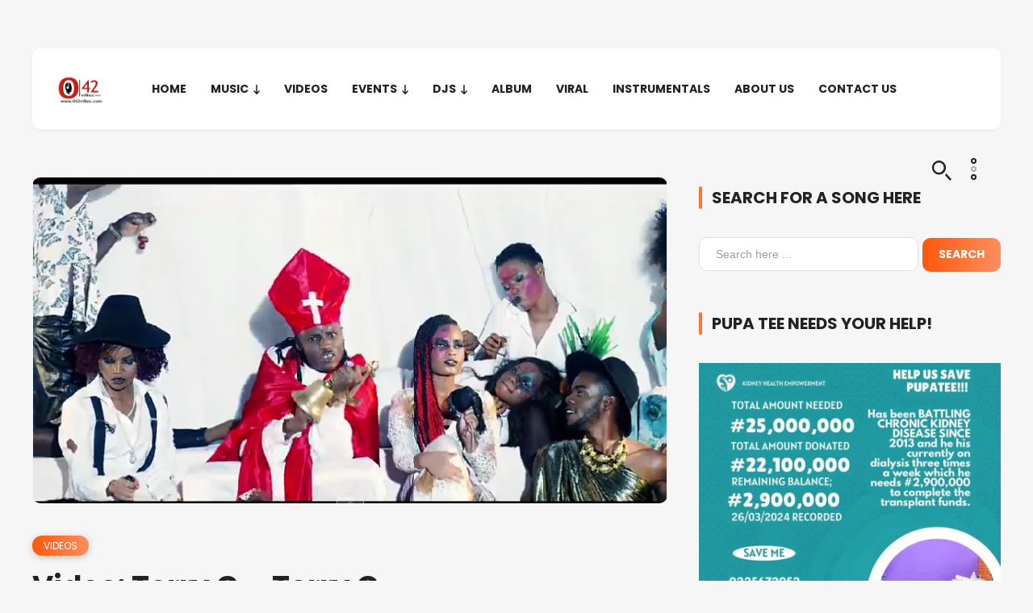

--- FILE ---
content_type: text/html; charset=UTF-8
request_url: https://042vibes.com/mp4-download/video-terry-g-terry-g/?doing_wp_cron=1685959547.0291979312896728515625
body_size: 29062
content:
<!DOCTYPE html>
<html lang="en-US">

<head>
	
	<meta charset="UTF-8">
	
	<meta name="viewport" content="width=device-width, initial-scale=1, maximum-scale=1">

	<meta name='robots' content='index, follow, max-image-preview:large, max-snippet:-1, max-video-preview:-1' />
	<style>img:is([sizes="auto" i], [sizes^="auto," i]) { contain-intrinsic-size: 3000px 1500px }</style>
	
	<!-- This site is optimized with the Yoast SEO Premium plugin v19.7 (Yoast SEO v23.2) - https://yoast.com/wordpress/plugins/seo/ -->
	<title>Video: Terry G – Terry G</title>
	<meta name="description" content="Video: Terry G – Terry G" />
	<link rel="canonical" href="https://042vibes.com/mp4-download/video-terry-g-terry-g/" />
	<meta property="og:locale" content="en_US" />
	<meta property="og:type" content="article" />
	<meta property="og:title" content="Video: Terry G – Terry G" />
	<meta property="og:description" content="Video: Terry G – Terry G" />
	<meta property="og:url" content="https://042vibes.com/mp4-download/video-terry-g-terry-g/" />
	<meta property="og:site_name" content="Afrobeat at it&#039;s finest!" />
	<meta property="article:publisher" content="https://facebook.com/enuguvibes/" />
	<meta property="article:published_time" content="2014-11-27T20:23:05+00:00" />
	<meta property="article:modified_time" content="2014-11-27T20:32:38+00:00" />
	<meta property="og:image" content="https://i0.wp.com/042vibes.com/wp-content/uploads/2014/11/video-terry-g-terry-g.png?fit=802%2C412&ssl=1" />
	<meta property="og:image:width" content="802" />
	<meta property="og:image:height" content="412" />
	<meta property="og:image:type" content="image/png" />
	<meta name="author" content="vvvib3s" />
	<meta name="twitter:card" content="summary_large_image" />
	<meta name="twitter:creator" content="@042vibes_com" />
	<meta name="twitter:site" content="@042vibes_com" />
	<meta name="twitter:label1" content="Written by" />
	<meta name="twitter:data1" content="vvvib3s" />
	<meta name="twitter:label2" content="Est. reading time" />
	<meta name="twitter:data2" content="1 minute" />
	<script type="application/ld+json" class="yoast-schema-graph">{"@context":"https://schema.org","@graph":[{"@type":"Article","@id":"https://042vibes.com/mp4-download/video-terry-g-terry-g/#article","isPartOf":{"@id":"https://042vibes.com/mp4-download/video-terry-g-terry-g/"},"author":{"name":"vvvib3s","@id":"https://042vibes.com/#/schema/person/97019f4519c21bcb63eabc7f499201c7"},"headline":"Video: Terry G – Terry G","datePublished":"2014-11-27T20:23:05+00:00","dateModified":"2014-11-27T20:32:38+00:00","mainEntityOfPage":{"@id":"https://042vibes.com/mp4-download/video-terry-g-terry-g/"},"wordCount":108,"commentCount":0,"publisher":{"@id":"https://042vibes.com/#organization"},"image":{"@id":"https://042vibes.com/mp4-download/video-terry-g-terry-g/#primaryimage"},"thumbnailUrl":"https://i0.wp.com/042vibes.com/wp-content/uploads/2014/11/video-terry-g-terry-g.png?fit=802%2C412&ssl=1","keywords":["Video: Terry G – Terry G"],"articleSection":["VIDEOS"],"inLanguage":"en-US","potentialAction":[{"@type":"CommentAction","name":"Comment","target":["https://042vibes.com/mp4-download/video-terry-g-terry-g/#respond"]}],"copyrightYear":"2014","copyrightHolder":{"@id":"https://042vibes.com/#organization"}},{"@type":"WebPage","@id":"https://042vibes.com/mp4-download/video-terry-g-terry-g/","url":"https://042vibes.com/mp4-download/video-terry-g-terry-g/","name":"Video: Terry G – Terry G","isPartOf":{"@id":"https://042vibes.com/#website"},"primaryImageOfPage":{"@id":"https://042vibes.com/mp4-download/video-terry-g-terry-g/#primaryimage"},"image":{"@id":"https://042vibes.com/mp4-download/video-terry-g-terry-g/#primaryimage"},"thumbnailUrl":"https://i0.wp.com/042vibes.com/wp-content/uploads/2014/11/video-terry-g-terry-g.png?fit=802%2C412&ssl=1","datePublished":"2014-11-27T20:23:05+00:00","dateModified":"2014-11-27T20:32:38+00:00","description":"Video: Terry G – Terry G","breadcrumb":{"@id":"https://042vibes.com/mp4-download/video-terry-g-terry-g/#breadcrumb"},"inLanguage":"en-US","potentialAction":[{"@type":"ReadAction","target":["https://042vibes.com/mp4-download/video-terry-g-terry-g/"]}]},{"@type":"ImageObject","inLanguage":"en-US","@id":"https://042vibes.com/mp4-download/video-terry-g-terry-g/#primaryimage","url":"https://i0.wp.com/042vibes.com/wp-content/uploads/2014/11/video-terry-g-terry-g.png?fit=802%2C412&ssl=1","contentUrl":"https://i0.wp.com/042vibes.com/wp-content/uploads/2014/11/video-terry-g-terry-g.png?fit=802%2C412&ssl=1","width":802,"height":412},{"@type":"BreadcrumbList","@id":"https://042vibes.com/mp4-download/video-terry-g-terry-g/#breadcrumb","itemListElement":[{"@type":"ListItem","position":1,"name":"Home","item":"https://042vibes.com/"},{"@type":"ListItem","position":2,"name":"Video: Terry G – Terry G"}]},{"@type":"WebSite","@id":"https://042vibes.com/#website","url":"https://042vibes.com/","name":"Afrobeat at it's finest","description":"The Real Taste of Music","publisher":{"@id":"https://042vibes.com/#organization"},"alternateName":"042viBes | Best Home for Afrobeat","potentialAction":[{"@type":"SearchAction","target":{"@type":"EntryPoint","urlTemplate":"https://042vibes.com/?s={search_term_string}"},"query-input":"required name=search_term_string"}],"inLanguage":"en-US"},{"@type":["Organization","Place"],"@id":"https://042vibes.com/#organization","name":"042viBes Media & Entertainment","alternateName":"042viBes","url":"https://042vibes.com/","logo":{"@id":"https://042vibes.com/mp4-download/video-terry-g-terry-g/#local-main-organization-logo"},"image":{"@id":"https://042vibes.com/mp4-download/video-terry-g-terry-g/#local-main-organization-logo"},"sameAs":["https://facebook.com/enuguvibes/","https://x.com/042vibes_com"],"openingHoursSpecification":[{"@type":"OpeningHoursSpecification","dayOfWeek":["Monday","Tuesday","Wednesday","Thursday","Friday","Saturday","Sunday"],"opens":"09:00","closes":"17:00"}]},{"@type":"Person","@id":"https://042vibes.com/#/schema/person/97019f4519c21bcb63eabc7f499201c7","name":"vvvib3s","image":{"@type":"ImageObject","inLanguage":"en-US","@id":"https://042vibes.com/#/schema/person/image/","url":"https://secure.gravatar.com/avatar/7543b9863287cd231b63b8dd8c23e1f7?s=96&d=wavatar&r=g","contentUrl":"https://secure.gravatar.com/avatar/7543b9863287cd231b63b8dd8c23e1f7?s=96&d=wavatar&r=g","caption":"vvvib3s"},"url":"https://042vibes.com/author/vvvib3s/"},{"@type":"ImageObject","inLanguage":"en-US","@id":"https://042vibes.com/mp4-download/video-terry-g-terry-g/#local-main-organization-logo","url":"https://i0.wp.com/042vibes.com/wp-content/uploads/2024/03/cropped-cropped-042viBes-logo.png?fit=512%2C512&ssl=1","contentUrl":"https://i0.wp.com/042vibes.com/wp-content/uploads/2024/03/cropped-cropped-042viBes-logo.png?fit=512%2C512&ssl=1","width":512,"height":512,"caption":"042viBes Media & Entertainment"}]}</script>
	<!-- / Yoast SEO Premium plugin. -->


<link rel='dns-prefetch' href='//secure.gravatar.com' />
<link rel='dns-prefetch' href='//www.googletagmanager.com' />
<link rel='dns-prefetch' href='//stats.wp.com' />
<link rel='dns-prefetch' href='//fonts.googleapis.com' />
<link rel='dns-prefetch' href='//v0.wordpress.com' />
<link rel='dns-prefetch' href='//i0.wp.com' />
<link rel='dns-prefetch' href='//c0.wp.com' />
<link rel='dns-prefetch' href='//widgets.wp.com' />
<link rel='dns-prefetch' href='//s0.wp.com' />
<link rel='dns-prefetch' href='//0.gravatar.com' />
<link rel='dns-prefetch' href='//1.gravatar.com' />
<link rel='dns-prefetch' href='//2.gravatar.com' />
<link rel='dns-prefetch' href='//pagead2.googlesyndication.com' />
<link rel="alternate" type="application/rss+xml" title="Afrobeat at it&#039;s finest! &raquo; Feed" href="https://042vibes.com/feed/" />
<link rel="alternate" type="application/rss+xml" title="Afrobeat at it&#039;s finest! &raquo; Comments Feed" href="https://042vibes.com/comments/feed/" />
<link rel="alternate" type="application/rss+xml" title="Afrobeat at it&#039;s finest! &raquo; Video: Terry G – Terry G Comments Feed" href="https://042vibes.com/mp4-download/video-terry-g-terry-g/feed/" />
<script>
window._wpemojiSettings = {"baseUrl":"https:\/\/s.w.org\/images\/core\/emoji\/15.0.3\/72x72\/","ext":".png","svgUrl":"https:\/\/s.w.org\/images\/core\/emoji\/15.0.3\/svg\/","svgExt":".svg","source":{"concatemoji":"https:\/\/042vibes.com\/wp-includes\/js\/wp-emoji-release.min.js?ver=6.7.4"}};
/*! This file is auto-generated */
!function(i,n){var o,s,e;function c(e){try{var t={supportTests:e,timestamp:(new Date).valueOf()};sessionStorage.setItem(o,JSON.stringify(t))}catch(e){}}function p(e,t,n){e.clearRect(0,0,e.canvas.width,e.canvas.height),e.fillText(t,0,0);var t=new Uint32Array(e.getImageData(0,0,e.canvas.width,e.canvas.height).data),r=(e.clearRect(0,0,e.canvas.width,e.canvas.height),e.fillText(n,0,0),new Uint32Array(e.getImageData(0,0,e.canvas.width,e.canvas.height).data));return t.every(function(e,t){return e===r[t]})}function u(e,t,n){switch(t){case"flag":return n(e,"\ud83c\udff3\ufe0f\u200d\u26a7\ufe0f","\ud83c\udff3\ufe0f\u200b\u26a7\ufe0f")?!1:!n(e,"\ud83c\uddfa\ud83c\uddf3","\ud83c\uddfa\u200b\ud83c\uddf3")&&!n(e,"\ud83c\udff4\udb40\udc67\udb40\udc62\udb40\udc65\udb40\udc6e\udb40\udc67\udb40\udc7f","\ud83c\udff4\u200b\udb40\udc67\u200b\udb40\udc62\u200b\udb40\udc65\u200b\udb40\udc6e\u200b\udb40\udc67\u200b\udb40\udc7f");case"emoji":return!n(e,"\ud83d\udc26\u200d\u2b1b","\ud83d\udc26\u200b\u2b1b")}return!1}function f(e,t,n){var r="undefined"!=typeof WorkerGlobalScope&&self instanceof WorkerGlobalScope?new OffscreenCanvas(300,150):i.createElement("canvas"),a=r.getContext("2d",{willReadFrequently:!0}),o=(a.textBaseline="top",a.font="600 32px Arial",{});return e.forEach(function(e){o[e]=t(a,e,n)}),o}function t(e){var t=i.createElement("script");t.src=e,t.defer=!0,i.head.appendChild(t)}"undefined"!=typeof Promise&&(o="wpEmojiSettingsSupports",s=["flag","emoji"],n.supports={everything:!0,everythingExceptFlag:!0},e=new Promise(function(e){i.addEventListener("DOMContentLoaded",e,{once:!0})}),new Promise(function(t){var n=function(){try{var e=JSON.parse(sessionStorage.getItem(o));if("object"==typeof e&&"number"==typeof e.timestamp&&(new Date).valueOf()<e.timestamp+604800&&"object"==typeof e.supportTests)return e.supportTests}catch(e){}return null}();if(!n){if("undefined"!=typeof Worker&&"undefined"!=typeof OffscreenCanvas&&"undefined"!=typeof URL&&URL.createObjectURL&&"undefined"!=typeof Blob)try{var e="postMessage("+f.toString()+"("+[JSON.stringify(s),u.toString(),p.toString()].join(",")+"));",r=new Blob([e],{type:"text/javascript"}),a=new Worker(URL.createObjectURL(r),{name:"wpTestEmojiSupports"});return void(a.onmessage=function(e){c(n=e.data),a.terminate(),t(n)})}catch(e){}c(n=f(s,u,p))}t(n)}).then(function(e){for(var t in e)n.supports[t]=e[t],n.supports.everything=n.supports.everything&&n.supports[t],"flag"!==t&&(n.supports.everythingExceptFlag=n.supports.everythingExceptFlag&&n.supports[t]);n.supports.everythingExceptFlag=n.supports.everythingExceptFlag&&!n.supports.flag,n.DOMReady=!1,n.readyCallback=function(){n.DOMReady=!0}}).then(function(){return e}).then(function(){var e;n.supports.everything||(n.readyCallback(),(e=n.source||{}).concatemoji?t(e.concatemoji):e.wpemoji&&e.twemoji&&(t(e.twemoji),t(e.wpemoji)))}))}((window,document),window._wpemojiSettings);
</script>
<style id='wp-emoji-styles-inline-css'>

	img.wp-smiley, img.emoji {
		display: inline !important;
		border: none !important;
		box-shadow: none !important;
		height: 1em !important;
		width: 1em !important;
		margin: 0 0.07em !important;
		vertical-align: -0.1em !important;
		background: none !important;
		padding: 0 !important;
	}
</style>
<link rel='stylesheet' id='wp-block-library-css' href='https://c0.wp.com/c/6.7.4/wp-includes/css/dist/block-library/style.min.css' media='all' />
<link rel='stylesheet' id='mediaelement-css' href='https://c0.wp.com/c/6.7.4/wp-includes/js/mediaelement/mediaelementplayer-legacy.min.css' media='all' />
<link rel='stylesheet' id='wp-mediaelement-css' href='https://c0.wp.com/c/6.7.4/wp-includes/js/mediaelement/wp-mediaelement.min.css' media='all' />
<style id='jetpack-sharing-buttons-style-inline-css'>
.jetpack-sharing-buttons__services-list{display:flex;flex-direction:row;flex-wrap:wrap;gap:0;list-style-type:none;margin:5px;padding:0}.jetpack-sharing-buttons__services-list.has-small-icon-size{font-size:12px}.jetpack-sharing-buttons__services-list.has-normal-icon-size{font-size:16px}.jetpack-sharing-buttons__services-list.has-large-icon-size{font-size:24px}.jetpack-sharing-buttons__services-list.has-huge-icon-size{font-size:36px}@media print{.jetpack-sharing-buttons__services-list{display:none!important}}.editor-styles-wrapper .wp-block-jetpack-sharing-buttons{gap:0;padding-inline-start:0}ul.jetpack-sharing-buttons__services-list.has-background{padding:1.25em 2.375em}
</style>
<style id='classic-theme-styles-inline-css'>
/*! This file is auto-generated */
.wp-block-button__link{color:#fff;background-color:#32373c;border-radius:9999px;box-shadow:none;text-decoration:none;padding:calc(.667em + 2px) calc(1.333em + 2px);font-size:1.125em}.wp-block-file__button{background:#32373c;color:#fff;text-decoration:none}
</style>
<style id='global-styles-inline-css'>
:root{--wp--preset--aspect-ratio--square: 1;--wp--preset--aspect-ratio--4-3: 4/3;--wp--preset--aspect-ratio--3-4: 3/4;--wp--preset--aspect-ratio--3-2: 3/2;--wp--preset--aspect-ratio--2-3: 2/3;--wp--preset--aspect-ratio--16-9: 16/9;--wp--preset--aspect-ratio--9-16: 9/16;--wp--preset--color--black: #222222;--wp--preset--color--cyan-bluish-gray: #abb8c3;--wp--preset--color--white: #FFFFFF;--wp--preset--color--pale-pink: #f78da7;--wp--preset--color--vivid-red: #cf2e2e;--wp--preset--color--luminous-vivid-orange: #ff6900;--wp--preset--color--luminous-vivid-amber: #fcb900;--wp--preset--color--light-green-cyan: #7bdcb5;--wp--preset--color--vivid-green-cyan: #00d084;--wp--preset--color--pale-cyan-blue: #8ed1fc;--wp--preset--color--vivid-cyan-blue: #0693e3;--wp--preset--color--vivid-purple: #9b51e0;--wp--preset--color--gray: #F2F2F2;--wp--preset--color--orange: #ff580c;--wp--preset--gradient--vivid-cyan-blue-to-vivid-purple: linear-gradient(135deg,rgba(6,147,227,1) 0%,rgb(155,81,224) 100%);--wp--preset--gradient--light-green-cyan-to-vivid-green-cyan: linear-gradient(135deg,rgb(122,220,180) 0%,rgb(0,208,130) 100%);--wp--preset--gradient--luminous-vivid-amber-to-luminous-vivid-orange: linear-gradient(135deg,rgba(252,185,0,1) 0%,rgba(255,105,0,1) 100%);--wp--preset--gradient--luminous-vivid-orange-to-vivid-red: linear-gradient(135deg,rgba(255,105,0,1) 0%,rgb(207,46,46) 100%);--wp--preset--gradient--very-light-gray-to-cyan-bluish-gray: linear-gradient(135deg,rgb(238,238,238) 0%,rgb(169,184,195) 100%);--wp--preset--gradient--cool-to-warm-spectrum: linear-gradient(135deg,rgb(74,234,220) 0%,rgb(151,120,209) 20%,rgb(207,42,186) 40%,rgb(238,44,130) 60%,rgb(251,105,98) 80%,rgb(254,248,76) 100%);--wp--preset--gradient--blush-light-purple: linear-gradient(135deg,rgb(255,206,236) 0%,rgb(152,150,240) 100%);--wp--preset--gradient--blush-bordeaux: linear-gradient(135deg,rgb(254,205,165) 0%,rgb(254,45,45) 50%,rgb(107,0,62) 100%);--wp--preset--gradient--luminous-dusk: linear-gradient(135deg,rgb(255,203,112) 0%,rgb(199,81,192) 50%,rgb(65,88,208) 100%);--wp--preset--gradient--pale-ocean: linear-gradient(135deg,rgb(255,245,203) 0%,rgb(182,227,212) 50%,rgb(51,167,181) 100%);--wp--preset--gradient--electric-grass: linear-gradient(135deg,rgb(202,248,128) 0%,rgb(113,206,126) 100%);--wp--preset--gradient--midnight: linear-gradient(135deg,rgb(2,3,129) 0%,rgb(40,116,252) 100%);--wp--preset--font-size--small: 13px;--wp--preset--font-size--medium: 20px;--wp--preset--font-size--large: 36px;--wp--preset--font-size--x-large: 42px;--wp--preset--spacing--20: 0.44rem;--wp--preset--spacing--30: 0.67rem;--wp--preset--spacing--40: 1rem;--wp--preset--spacing--50: 1.5rem;--wp--preset--spacing--60: 2.25rem;--wp--preset--spacing--70: 3.38rem;--wp--preset--spacing--80: 5.06rem;--wp--preset--shadow--natural: 6px 6px 9px rgba(0, 0, 0, 0.2);--wp--preset--shadow--deep: 12px 12px 50px rgba(0, 0, 0, 0.4);--wp--preset--shadow--sharp: 6px 6px 0px rgba(0, 0, 0, 0.2);--wp--preset--shadow--outlined: 6px 6px 0px -3px rgba(255, 255, 255, 1), 6px 6px rgba(0, 0, 0, 1);--wp--preset--shadow--crisp: 6px 6px 0px rgba(0, 0, 0, 1);}:where(.is-layout-flex){gap: 0.5em;}:where(.is-layout-grid){gap: 0.5em;}body .is-layout-flex{display: flex;}.is-layout-flex{flex-wrap: wrap;align-items: center;}.is-layout-flex > :is(*, div){margin: 0;}body .is-layout-grid{display: grid;}.is-layout-grid > :is(*, div){margin: 0;}:where(.wp-block-columns.is-layout-flex){gap: 2em;}:where(.wp-block-columns.is-layout-grid){gap: 2em;}:where(.wp-block-post-template.is-layout-flex){gap: 1.25em;}:where(.wp-block-post-template.is-layout-grid){gap: 1.25em;}.has-black-color{color: var(--wp--preset--color--black) !important;}.has-cyan-bluish-gray-color{color: var(--wp--preset--color--cyan-bluish-gray) !important;}.has-white-color{color: var(--wp--preset--color--white) !important;}.has-pale-pink-color{color: var(--wp--preset--color--pale-pink) !important;}.has-vivid-red-color{color: var(--wp--preset--color--vivid-red) !important;}.has-luminous-vivid-orange-color{color: var(--wp--preset--color--luminous-vivid-orange) !important;}.has-luminous-vivid-amber-color{color: var(--wp--preset--color--luminous-vivid-amber) !important;}.has-light-green-cyan-color{color: var(--wp--preset--color--light-green-cyan) !important;}.has-vivid-green-cyan-color{color: var(--wp--preset--color--vivid-green-cyan) !important;}.has-pale-cyan-blue-color{color: var(--wp--preset--color--pale-cyan-blue) !important;}.has-vivid-cyan-blue-color{color: var(--wp--preset--color--vivid-cyan-blue) !important;}.has-vivid-purple-color{color: var(--wp--preset--color--vivid-purple) !important;}.has-black-background-color{background-color: var(--wp--preset--color--black) !important;}.has-cyan-bluish-gray-background-color{background-color: var(--wp--preset--color--cyan-bluish-gray) !important;}.has-white-background-color{background-color: var(--wp--preset--color--white) !important;}.has-pale-pink-background-color{background-color: var(--wp--preset--color--pale-pink) !important;}.has-vivid-red-background-color{background-color: var(--wp--preset--color--vivid-red) !important;}.has-luminous-vivid-orange-background-color{background-color: var(--wp--preset--color--luminous-vivid-orange) !important;}.has-luminous-vivid-amber-background-color{background-color: var(--wp--preset--color--luminous-vivid-amber) !important;}.has-light-green-cyan-background-color{background-color: var(--wp--preset--color--light-green-cyan) !important;}.has-vivid-green-cyan-background-color{background-color: var(--wp--preset--color--vivid-green-cyan) !important;}.has-pale-cyan-blue-background-color{background-color: var(--wp--preset--color--pale-cyan-blue) !important;}.has-vivid-cyan-blue-background-color{background-color: var(--wp--preset--color--vivid-cyan-blue) !important;}.has-vivid-purple-background-color{background-color: var(--wp--preset--color--vivid-purple) !important;}.has-black-border-color{border-color: var(--wp--preset--color--black) !important;}.has-cyan-bluish-gray-border-color{border-color: var(--wp--preset--color--cyan-bluish-gray) !important;}.has-white-border-color{border-color: var(--wp--preset--color--white) !important;}.has-pale-pink-border-color{border-color: var(--wp--preset--color--pale-pink) !important;}.has-vivid-red-border-color{border-color: var(--wp--preset--color--vivid-red) !important;}.has-luminous-vivid-orange-border-color{border-color: var(--wp--preset--color--luminous-vivid-orange) !important;}.has-luminous-vivid-amber-border-color{border-color: var(--wp--preset--color--luminous-vivid-amber) !important;}.has-light-green-cyan-border-color{border-color: var(--wp--preset--color--light-green-cyan) !important;}.has-vivid-green-cyan-border-color{border-color: var(--wp--preset--color--vivid-green-cyan) !important;}.has-pale-cyan-blue-border-color{border-color: var(--wp--preset--color--pale-cyan-blue) !important;}.has-vivid-cyan-blue-border-color{border-color: var(--wp--preset--color--vivid-cyan-blue) !important;}.has-vivid-purple-border-color{border-color: var(--wp--preset--color--vivid-purple) !important;}.has-vivid-cyan-blue-to-vivid-purple-gradient-background{background: var(--wp--preset--gradient--vivid-cyan-blue-to-vivid-purple) !important;}.has-light-green-cyan-to-vivid-green-cyan-gradient-background{background: var(--wp--preset--gradient--light-green-cyan-to-vivid-green-cyan) !important;}.has-luminous-vivid-amber-to-luminous-vivid-orange-gradient-background{background: var(--wp--preset--gradient--luminous-vivid-amber-to-luminous-vivid-orange) !important;}.has-luminous-vivid-orange-to-vivid-red-gradient-background{background: var(--wp--preset--gradient--luminous-vivid-orange-to-vivid-red) !important;}.has-very-light-gray-to-cyan-bluish-gray-gradient-background{background: var(--wp--preset--gradient--very-light-gray-to-cyan-bluish-gray) !important;}.has-cool-to-warm-spectrum-gradient-background{background: var(--wp--preset--gradient--cool-to-warm-spectrum) !important;}.has-blush-light-purple-gradient-background{background: var(--wp--preset--gradient--blush-light-purple) !important;}.has-blush-bordeaux-gradient-background{background: var(--wp--preset--gradient--blush-bordeaux) !important;}.has-luminous-dusk-gradient-background{background: var(--wp--preset--gradient--luminous-dusk) !important;}.has-pale-ocean-gradient-background{background: var(--wp--preset--gradient--pale-ocean) !important;}.has-electric-grass-gradient-background{background: var(--wp--preset--gradient--electric-grass) !important;}.has-midnight-gradient-background{background: var(--wp--preset--gradient--midnight) !important;}.has-small-font-size{font-size: var(--wp--preset--font-size--small) !important;}.has-medium-font-size{font-size: var(--wp--preset--font-size--medium) !important;}.has-large-font-size{font-size: var(--wp--preset--font-size--large) !important;}.has-x-large-font-size{font-size: var(--wp--preset--font-size--x-large) !important;}
:where(.wp-block-post-template.is-layout-flex){gap: 1.25em;}:where(.wp-block-post-template.is-layout-grid){gap: 1.25em;}
:where(.wp-block-columns.is-layout-flex){gap: 2em;}:where(.wp-block-columns.is-layout-grid){gap: 2em;}
:root :where(.wp-block-pullquote){font-size: 1.5em;line-height: 1.6;}
</style>
<link rel='stylesheet' id='contact-form-7-css' href='https://042vibes.com/wp-content/plugins/contact-form-7/includes/css/styles.css?ver=5.9.8' media='all' />
<link rel='stylesheet' id='xenon-fonts-css' href='https://fonts.googleapis.com/css?family=Poppins%3A400%2C700%7COpen%2BSans%3A400%2C400i%2C700%2C700i&#038;subset' media='all' />
<link rel='stylesheet' id='xenon-style-css' href='https://042vibes.com/wp-content/themes/xenon/style.css?ver=1.4.1' media='all' />
<link rel='stylesheet' id='xenon-dark-mode-css' href='https://042vibes.com/wp-content/themes/xenon/css/dark-mode.css?ver=1.0' media='all' />
<link rel='stylesheet' id='xenon-woo-css' href='https://042vibes.com/wp-content/themes/xenon/css/xenon-woo.css?ver=1.0' media='all' />
<link rel='stylesheet' id='xenon-media-queries-css' href='https://042vibes.com/wp-content/themes/xenon/css/media-queries.css?ver=1.0.4' media='all' />
<link rel='stylesheet' id='jetpack_css-css' href='https://c0.wp.com/p/jetpack/13.6.1/css/jetpack.css' media='all' />
<script id="jetpack_related-posts-js-extra">
var related_posts_js_options = {"post_heading":"h4"};
</script>
<script src="https://c0.wp.com/p/jetpack/13.6.1/_inc/build/related-posts/related-posts.min.js" id="jetpack_related-posts-js"></script>
<script src="https://c0.wp.com/c/6.7.4/wp-includes/js/jquery/jquery.min.js" id="jquery-core-js"></script>
<script src="https://c0.wp.com/c/6.7.4/wp-includes/js/jquery/jquery-migrate.min.js" id="jquery-migrate-js"></script>

<!-- Google tag (gtag.js) snippet added by Site Kit -->
<!-- Google Analytics snippet added by Site Kit -->
<script src="https://www.googletagmanager.com/gtag/js?id=GT-MKBFZ825" id="google_gtagjs-js" async></script>
<script id="google_gtagjs-js-after">
window.dataLayer = window.dataLayer || [];function gtag(){dataLayer.push(arguments);}
gtag("set","linker",{"domains":["042vibes.com"]});
gtag("js", new Date());
gtag("set", "developer_id.dZTNiMT", true);
gtag("config", "GT-MKBFZ825");
</script>
<link rel="https://api.w.org/" href="https://042vibes.com/wp-json/" /><link rel="alternate" title="JSON" type="application/json" href="https://042vibes.com/wp-json/wp/v2/posts/503" /><link rel="EditURI" type="application/rsd+xml" title="RSD" href="https://042vibes.com/xmlrpc.php?rsd" />
<meta name="generator" content="WordPress 6.7.4" />
<link rel='shortlink' href='https://wp.me/p43tni-87' />
<link rel="alternate" title="oEmbed (JSON)" type="application/json+oembed" href="https://042vibes.com/wp-json/oembed/1.0/embed?url=https%3A%2F%2F042vibes.com%2Fmp4-download%2Fvideo-terry-g-terry-g%2F" />
<link rel="alternate" title="oEmbed (XML)" type="text/xml+oembed" href="https://042vibes.com/wp-json/oembed/1.0/embed?url=https%3A%2F%2F042vibes.com%2Fmp4-download%2Fvideo-terry-g-terry-g%2F&#038;format=xml" />
<meta name="generator" content="Redux 4.4.18" /><meta name="generator" content="Site Kit by Google 1.170.0" />	<style>img#wpstats{display:none}</style>
		
<!-- Google AdSense meta tags added by Site Kit -->
<meta name="google-adsense-platform-account" content="ca-host-pub-2644536267352236">
<meta name="google-adsense-platform-domain" content="sitekit.withgoogle.com">
<!-- End Google AdSense meta tags added by Site Kit -->
<meta name="generator" content="Elementor 3.21.0; features: e_optimized_assets_loading, e_optimized_css_loading, additional_custom_breakpoints; settings: css_print_method-external, google_font-enabled, font_display-auto">
<style>.recentcomments a{display:inline !important;padding:0 !important;margin:0 !important;}</style>
<!-- Google AdSense snippet added by Site Kit -->
<script async src="https://pagead2.googlesyndication.com/pagead/js/adsbygoogle.js?client=ca-pub-6614212495884384&amp;host=ca-host-pub-2644536267352236" crossorigin="anonymous"></script>

<!-- End Google AdSense snippet added by Site Kit -->
<link rel="icon" href="https://i0.wp.com/042vibes.com/wp-content/uploads/2024/03/cropped-042viBes-logo.png?fit=32%2C32&#038;ssl=1" sizes="32x32" />
<link rel="icon" href="https://i0.wp.com/042vibes.com/wp-content/uploads/2024/03/cropped-042viBes-logo.png?fit=192%2C192&#038;ssl=1" sizes="192x192" />
<link rel="apple-touch-icon" href="https://i0.wp.com/042vibes.com/wp-content/uploads/2024/03/cropped-042viBes-logo.png?fit=180%2C180&#038;ssl=1" />
<meta name="msapplication-TileImage" content="https://i0.wp.com/042vibes.com/wp-content/uploads/2024/03/cropped-042viBes-logo.png?fit=270%2C270&#038;ssl=1" />

</head>

<body class="post-template-default single single-post postid-503 single-format-standard wp-custom-logo elementor-default elementor-kit-15125">

	
	
	
		


<span class="sticky-header-on"></span>


<div id="main-header-wrap" class="group">

	<header id="main-header" class="group">

		<div class="main-header-inner-wrap group">

			
				<span id="menu-icon"></span>

			
			<div id="logo-wrap">

									
					<div class="site-logo light-logo">

						<a href="https://042vibes.com/" class="custom-logo-link" rel="home"><img width="512" height="512" src="https://i0.wp.com/042vibes.com/wp-content/uploads/2024/03/cropped-cropped-042viBes-logo.png?fit=512%2C512&amp;ssl=1" class="custom-logo" alt="Afrobeat at it&#039;s finest!" decoding="async" srcset="https://i0.wp.com/042vibes.com/wp-content/uploads/2024/03/cropped-cropped-042viBes-logo.png?w=512&amp;ssl=1 512w, https://i0.wp.com/042vibes.com/wp-content/uploads/2024/03/cropped-cropped-042viBes-logo.png?resize=300%2C300&amp;ssl=1 300w, https://i0.wp.com/042vibes.com/wp-content/uploads/2024/03/cropped-cropped-042viBes-logo.png?resize=150%2C150&amp;ssl=1 150w, https://i0.wp.com/042vibes.com/wp-content/uploads/2024/03/cropped-cropped-042viBes-logo.png?resize=256%2C256&amp;ssl=1 256w" sizes="(max-width: 512px) 100vw, 512px" /></a>
					</div>

					
						<div class="site-logo dark-logo">

							<a href="https://042vibes.com/"><img src="http://042vibes.com/wp-content/uploads/2024/03/042viBes-logo.png" alt="Afrobeat at it&#039;s finest!" ></a>

						</div>

					
				
			</div><!-- #logo-wrap -->

			<nav id="main-nav" class="group">

								
					<div class="menu-main-container"><ul id="menu-main" class="menu"><li id="menu-item-2062" class="menu-item menu-item-type-custom menu-item-object-custom menu-item-home menu-item-2062"><a href="http://042vibes.com/">HOME</a></li>
<li id="menu-item-2059" class="menu-item menu-item-type-taxonomy menu-item-object-category menu-item-has-children menu-item-2059"><a href="https://042vibes.com/category/mp3-download/">MUSIC</a>
<ul class="sub-menu">
	<li id="menu-item-2055" class="menu-item menu-item-type-taxonomy menu-item-object-category menu-item-2055"><a href="https://042vibes.com/category/gospel-download/">GOSPEL</a></li>
	<li id="menu-item-2054" class="menu-item menu-item-type-taxonomy menu-item-object-category menu-item-2054"><a href="https://042vibes.com/category/freestyle-download/">FREESTYLE</a></li>
</ul>
</li>
<li id="menu-item-2061" class="menu-item menu-item-type-taxonomy menu-item-object-category current-post-ancestor current-menu-parent current-post-parent menu-item-2061"><a href="https://042vibes.com/category/mp4-download/">VIDEOS</a></li>
<li id="menu-item-2053" class="menu-item menu-item-type-taxonomy menu-item-object-category menu-item-has-children menu-item-2053"><a href="https://042vibes.com/category/event-news/">EVENTS</a>
<ul class="sub-menu">
	<li id="menu-item-2057" class="menu-item menu-item-type-taxonomy menu-item-object-category menu-item-2057"><a href="https://042vibes.com/category/artist-interviews/">INTERVIEWS</a></li>
	<li id="menu-item-2049" class="menu-item menu-item-type-taxonomy menu-item-object-category menu-item-2049"><a href="https://042vibes.com/category/042vibes-news/">042VIBES</a></li>
	<li id="menu-item-12271" class="menu-item menu-item-type-taxonomy menu-item-object-category menu-item-12271"><a href="https://042vibes.com/category/music-video-trends/">TRENDS</a></li>
</ul>
</li>
<li id="menu-item-2051" class="menu-item menu-item-type-taxonomy menu-item-object-category menu-item-has-children menu-item-2051"><a href="https://042vibes.com/category/djs-mixtape/">DJS</a>
<ul class="sub-menu">
	<li id="menu-item-2058" class="menu-item menu-item-type-taxonomy menu-item-object-category menu-item-2058"><a href="https://042vibes.com/category/mixtape-download/">MIXTAPES</a></li>
</ul>
</li>
<li id="menu-item-2050" class="menu-item menu-item-type-taxonomy menu-item-object-category menu-item-2050"><a href="https://042vibes.com/category/album-download/">ALBUM</a></li>
<li id="menu-item-2052" class="menu-item menu-item-type-taxonomy menu-item-object-category menu-item-2052"><a href="https://042vibes.com/category/entertainment-news/">VIRAL</a></li>
<li id="menu-item-2056" class="menu-item menu-item-type-taxonomy menu-item-object-category menu-item-2056"><a href="https://042vibes.com/category/instrumental-download/">INSTRUMENTALS</a></li>
<li id="menu-item-15318" class="menu-item menu-item-type-post_type menu-item-object-page menu-item-15318"><a href="https://042vibes.com/about-us/">About Us</a></li>
<li id="menu-item-15319" class="menu-item menu-item-type-post_type menu-item-object-page menu-item-15319"><a href="https://042vibes.com/contact-us/">Contact Us</a></li>
</ul></div>
				
			</nav>

			<div id="header-elements">

				<ul>

					
						<li>

							<span id="header-search-icon" class="header-elements-icon" title="Search"></span>

						</li>

					
					
					
					
						<li>

							<span id="hidden-sidebar-icon" title="Sidebar"></span>

						</li>

					
				</ul>

			</div><!-- #header-elements -->

		</div><!-- .main-header-inner-wrap -->

	</header>

</div><!-- #main-header-wrap -->


<div id="modal-search">

	<div id="modal-search-inner">
	
		<form action="https://042vibes.com/" id="searchform" method="get">
    <input type="text" id="s" name="s" value="Search here ...">
    <input type="submit" value="Search" id="searchsubmit">
</form>
		<span class="search-info">Type search above and then hit Enter.</span>

		<span class="m-search-close" title="Close"></span>

	</div><!-- #modal-search-inner -->

</div><!-- #modal-search -->


	
	

	<div id="hidden-sidebar-wrap">
		
		<span class="hidden-sidebar-close" title="Close"></span>

	    <aside id="hidden-sidebar" class="widget-sidebar group">

	        <div id="block-35" class="widget widget_block group">
<h2 class="wp-block-heading" id="h-one-year-ago">One year ago?</h2>
</div><div id="block-36" class="widget widget_block group">
<figure class="wp-block-embed is-type-video is-provider-youtube wp-block-embed-youtube wp-embed-aspect-16-9 wp-has-aspect-ratio"><div class="wp-block-embed__wrapper">
<span class="embed-youtube" style="text-align:center; display: block;"><iframe class="youtube-player" width="787" height="443" src="https://www.youtube.com/embed/ZKh4Koq0zzo?version=3&#038;rel=1&#038;showsearch=0&#038;showinfo=1&#038;iv_load_policy=1&#038;fs=1&#038;hl=en-US&#038;autohide=2&#038;wmode=transparent" allowfullscreen="true" style="border:0;" sandbox="allow-scripts allow-same-origin allow-popups allow-presentation allow-popups-to-escape-sandbox"></iframe></span>
</div></figure>
</div><div id="block-26" class="widget widget_block group">
<h2 class="wp-block-heading" id="h-artist-spotlight">Artist Spotlight 💡</h2>
</div><div id="block-27" class="widget widget_block widget_media_image group">
<figure class="wp-block-image size-full"><img fetchpriority="high" fetchpriority="high" decoding="async" width="719" height="683" src="http://042vibes.com/wp-content/uploads/2024/03/TP_Traffiq_High_On_Life_HOL_042viBes.com_.jpg" alt="Music: TP Traffiq - High On Life (HOL)" class="wp-image-15303" srcset="https://i0.wp.com/042vibes.com/wp-content/uploads/2024/03/TP_Traffiq_High_On_Life_HOL_042viBes.com_.jpg?w=719&amp;ssl=1 719w, https://i0.wp.com/042vibes.com/wp-content/uploads/2024/03/TP_Traffiq_High_On_Life_HOL_042viBes.com_.jpg?resize=300%2C285&amp;ssl=1 300w" sizes="(max-width: 719px) 100vw, 719px" /></figure>
</div><div id="block-23" class="widget widget_block group">
<h2 class="wp-block-heading" id="h-throw-back-jam">Throw Back Jam 🔥</h2>
</div><div id="block-7" class="widget widget_block widget_media_audio group">
<figure class="wp-block-audio"><audio controls src="http://042vibes.com/wp-content/uploads/2017/05/Phyno-ft.-Decarlo-Mr-Eazi-Im-a-Fan-042viBes.com-.mp3"></audio></figure>
</div><div id="block-13" class="widget widget_block group">
<h2 class="wp-block-heading" id="h-ig-feed">IG FEED</h2>
</div><div id="block-15" class="widget widget_block group"></div><div id="block-19" class="widget widget_block group">
<h2 class="wp-block-heading" id="h-drop-us-a-quick-line">Drop us a quick line</h2>
</div><div id="block-18" class="widget widget_block group"><div data-test='contact-form' id='contact-form-widget-block-18' class='wp-block-jetpack-contact-form-container '>
<form action='/mp4-download/video-terry-g-terry-g/?doing_wp_cron=1685959547.0291979312896728515625#contact-form-widget-block-18' method='post' class='contact-form commentsblock wp-block-jetpack-contact-form' aria-label="Drop us a quick line" novalidate>

<div class="wp-block-jetpack-contact-form" style="padding-top:16px;padding-right:16px;padding-bottom:16px;padding-left:16px">
<div style="" class='grunion-field-name-wrap grunion-field-wrap'  >
<label
				for='gwidget-block-18-name'
				class='grunion-field-label name'>Name<span class="grunion-label-required" aria-hidden="true">(required)</span></label>
<input
					type='text'
					name='gwidget-block-18-name'
					id='gwidget-block-18-name'
					value=''
					class='name  grunion-field' 
					required aria-required='true' />
	</div>



<div style="" class='grunion-field-email-wrap grunion-field-wrap'  >
<label
				for='gwidget-block-18-email'
				class='grunion-field-label email'>Email<span class="grunion-label-required" aria-hidden="true">(required)</span></label>
<input
					type='email'
					name='gwidget-block-18-email'
					id='gwidget-block-18-email'
					value=''
					class='email  grunion-field' 
					required aria-required='true' />
	</div>



<div style="" class='grunion-field-textarea-wrap grunion-field-wrap'  >
<label
				for='contact-form-comment-gwidget-block-18-message'
				class='grunion-field-label textarea'>Message</label>
<textarea
		                style=''
		                name='gwidget-block-18-message'
		                id='contact-form-comment-gwidget-block-18-message'
		                rows='20' class='textarea  grunion-field'  ></textarea>
	</div>


<div class="wp-block-jetpack-button wp-block-button" style=""><button class="wp-block-button__link" style="" data-id-attr="placeholder" type="submit">Contact Us</button></div></div>
		<input type='hidden' name='contact-form-id' value='widget-block-18' />
		<input type='hidden' name='action' value='grunion-contact-form' />
		<input type='hidden' name='contact-form-hash' value='0b339244a9d54a179237a1cc358d0cfe00b1f2a7' />
<p style="display: none !important;" class="akismet-fields-container" data-prefix="ak_"><label>&#916;<textarea name="ak_hp_textarea" cols="45" rows="8" maxlength="100"></textarea></label><input type="hidden" id="ak_js_1" name="ak_js" value="14"/><script>document.getElementById( "ak_js_1" ).setAttribute( "value", ( new Date() ).getTime() );</script></p></form>
</div></div><div id="block-33" class="widget widget_block group">
<h2 class="wp-block-heading" id="h-what-s-everyone-saying">What's everyone saying?</h2>
</div><div id="block-24" class="widget widget_block widget_recent_comments group"><ol class="has-avatars has-dates has-excerpts wp-block-latest-comments"><li class="wp-block-latest-comments__comment"><img alt='' src='https://secure.gravatar.com/avatar/716a0497acd22f62a82e7af7556e8b66?s=48&#038;d=wavatar&#038;r=g' srcset='https://secure.gravatar.com/avatar/716a0497acd22f62a82e7af7556e8b66?s=96&#038;d=wavatar&#038;r=g 2x' class='avatar avatar-48 photo wp-block-latest-comments__comment-avatar' height='48' width='48' /><article><footer class="wp-block-latest-comments__comment-meta"><span class="wp-block-latest-comments__comment-author">IRISH FROM USA</span> on <a class="wp-block-latest-comments__comment-link" href="https://042vibes.com/mp3-download/music-odumeje-ft-flavor-power-or-nothing/#comment-3216">Music: Odumeje ft Flavor &#8211; Power or Nothing</a><time datetime="2024-05-20T08:48:42+00:00" class="wp-block-latest-comments__comment-date">May 20, 2024</time></footer><div class="wp-block-latest-comments__comment-excerpt"><p>indabosky the hottest na flavour nwanne</p>
</div></article></li><li class="wp-block-latest-comments__comment"><img alt='' src='https://secure.gravatar.com/avatar/13b5814181f316a1b7c282770bee0a90?s=48&#038;d=wavatar&#038;r=g' srcset='https://secure.gravatar.com/avatar/13b5814181f316a1b7c282770bee0a90?s=96&#038;d=wavatar&#038;r=g 2x' class='avatar avatar-48 photo wp-block-latest-comments__comment-avatar' height='48' width='48' /><article><footer class="wp-block-latest-comments__comment-meta"><span class="wp-block-latest-comments__comment-author">Owen</span> on <a class="wp-block-latest-comments__comment-link" href="https://042vibes.com/entertainment-news/american-singer-pia-mia-accused-of-stealing-phynos-song-im-a-fan/#comment-2896">American singer Pia Mia Accused of stealing Phyno&#8217;s Song &#8220;I&#8217;m a Fan&#8221;</a><time datetime="2024-01-17T09:01:47+00:00" class="wp-block-latest-comments__comment-date">January 17, 2024</time></footer><div class="wp-block-latest-comments__comment-excerpt"><p>bookmarked!!, I really like your website!</p>
</div></article></li><li class="wp-block-latest-comments__comment"><img alt='' src='https://secure.gravatar.com/avatar/67e04e8cae4b2a6d8cc61405aa466723?s=48&#038;d=wavatar&#038;r=g' srcset='https://secure.gravatar.com/avatar/67e04e8cae4b2a6d8cc61405aa466723?s=96&#038;d=wavatar&#038;r=g 2x' class='avatar avatar-48 photo wp-block-latest-comments__comment-avatar' height='48' width='48' /><article><footer class="wp-block-latest-comments__comment-meta"><span class="wp-block-latest-comments__comment-author">Dj Celebrity</span> on <a class="wp-block-latest-comments__comment-link" href="https://042vibes.com/mp3-download/music-cabosnoop-ft-olamide-awaa/#comment-2509">Music: Cabosnoop ft Olamide &#8211; Awaa</a><time datetime="2017-05-29T21:01:43+00:00" class="wp-block-latest-comments__comment-date">May 29, 2017</time></footer><div class="wp-block-latest-comments__comment-excerpt"><p>Wow love D vibes of D jam but please Fans I wonder were Cabosnoop from Catapult him self I taught&hellip;</p>
</div></article></li><li class="wp-block-latest-comments__comment"><img alt='' src='https://secure.gravatar.com/avatar/bdb04110de13469e72a5b3cf7aa08c75?s=48&#038;d=wavatar&#038;r=g' srcset='https://secure.gravatar.com/avatar/bdb04110de13469e72a5b3cf7aa08c75?s=96&#038;d=wavatar&#038;r=g 2x' class='avatar avatar-48 photo wp-block-latest-comments__comment-avatar' height='48' width='48' /><article><footer class="wp-block-latest-comments__comment-meta"><a class="wp-block-latest-comments__comment-author" href="http://ojong">julius</a> on <a class="wp-block-latest-comments__comment-link" href="https://042vibes.com/contact-us/#comment-2508">Contact Us</a><time datetime="2017-05-29T19:17:33+00:00" class="wp-block-latest-comments__comment-date">May 29, 2017</time></footer><div class="wp-block-latest-comments__comment-excerpt"><p>Cool vibes by you guys keep up the good work guys</p>
</div></article></li><li class="wp-block-latest-comments__comment"><img alt='' src='https://secure.gravatar.com/avatar/bdb04110de13469e72a5b3cf7aa08c75?s=48&#038;d=wavatar&#038;r=g' srcset='https://secure.gravatar.com/avatar/bdb04110de13469e72a5b3cf7aa08c75?s=96&#038;d=wavatar&#038;r=g 2x' class='avatar avatar-48 photo wp-block-latest-comments__comment-avatar' height='48' width='48' /><article><footer class="wp-block-latest-comments__comment-meta"><a class="wp-block-latest-comments__comment-author" href="http://ojong">julius</a> on <a class="wp-block-latest-comments__comment-link" href="https://042vibes.com/contact-us/#comment-2453">Contact Us</a><time datetime="2017-05-27T02:24:16+00:00" class="wp-block-latest-comments__comment-date">May 27, 2017</time></footer><div class="wp-block-latest-comments__comment-excerpt"><p>Awesome vivebs from You keap it up</p>
</div></article></li></ol></div><div id="block-22" class="widget widget_block group">
<div class="wp-block-jetpack-send-a-message">
<div class="wp-block-jetpack-whatsapp-button aligncenter is-color-dark"><a class="whatsapp-block__button" href="https://api.whatsapp.com/send?phone=23408157549335&amp;text=Hi%2C%20I%20got%20your%20WhatsApp%20information%20from%20your%20website." style="background-color:#25D366;color:#fff" target="_self" rel="noopener noreferrer">Chat On WhatsApp</a></div>
</div>
</div><div id="block-30" class="widget widget_block group">
<div class="wp-block-cover"><span aria-hidden="true" class="wp-block-cover__background has-background-dim"></span><img decoding="async" width="921" height="518" class="wp-block-cover__image-background wp-image-15221" alt="Video: Odumodublvck Ft. Tiwa Savage - 100 MILLION" src="http://042vibes.com/wp-content/uploads/2024/03/Odumodublvck-ft-tiwa-savage-100-million-video.jpg" data-object-fit="cover" srcset="https://i0.wp.com/042vibes.com/wp-content/uploads/2024/03/Odumodublvck-ft-tiwa-savage-100-million-video.jpg?w=921&amp;ssl=1 921w, https://i0.wp.com/042vibes.com/wp-content/uploads/2024/03/Odumodublvck-ft-tiwa-savage-100-million-video.jpg?resize=300%2C169&amp;ssl=1 300w, https://i0.wp.com/042vibes.com/wp-content/uploads/2024/03/Odumodublvck-ft-tiwa-savage-100-million-video.jpg?resize=768%2C432&amp;ssl=1 768w" sizes="(max-width: 921px) 100vw, 921px" /><div class="wp-block-cover__inner-container">
<h3 class="wp-block-heading has-text-align-center has-large-font-size"><a href="https://042vibes.com/mp4-download/video-odumodublvck-ft-tiwa-savage-100-million/" target="_blank" rel="noreferrer noopener">Odumodublvck Ft. Tiwa Savage – 100 MILLION</a></h3>
</div></div>
</div>
	    </aside>
	    
    </div>
    

	<div id="body-overlay-wrap"></div>
	
		
			

	<div class="wrapper group single-wrap">

		<div class="single-wrap-left">

			
				<div class="post-thumb single-thumb">

					<img loading="lazy" width="802" height="412" src="https://i0.wp.com/042vibes.com/wp-content/uploads/2014/11/video-terry-g-terry-g.png?resize=802%2C412&amp;ssl=1" class="attachment-xenon-single-thumb size-xenon-single-thumb wp-post-image" alt="Video: Terry G – Terry G" decoding="async" srcset="https://i0.wp.com/042vibes.com/wp-content/uploads/2014/11/video-terry-g-terry-g.png?w=802&amp;ssl=1 802w, https://i0.wp.com/042vibes.com/wp-content/uploads/2014/11/video-terry-g-terry-g.png?resize=300%2C154&amp;ssl=1 300w, https://i0.wp.com/042vibes.com/wp-content/uploads/2014/11/video-terry-g-terry-g.png?resize=768%2C395&amp;ssl=1 768w, https://i0.wp.com/042vibes.com/wp-content/uploads/2014/11/video-terry-g-terry-g.png?resize=600%2C308&amp;ssl=1 600w" sizes="(max-width: 802px) 100vw, 802px" />
				</div><!-- .post-thumb -->

			
			<div class="single-header single-header-left group">

				<div class="single-categories group">
					<a href="https://042vibes.com/category/mp4-download/" rel="category tag">VIDEOS</a>				</div>

				<h1 class="single-post-title">Video: Terry G – Terry G</h1>

				
				<ul class="single-post-meta">
					<li class="single-post-author"><span class="author-avatar"><img alt='' src='https://secure.gravatar.com/avatar/7543b9863287cd231b63b8dd8c23e1f7?s=32&#038;d=wavatar&#038;r=g' srcset='https://secure.gravatar.com/avatar/7543b9863287cd231b63b8dd8c23e1f7?s=64&#038;d=wavatar&#038;r=g 2x' class='avatar avatar-32 photo' height='32' width='32' decoding='async'/></span>vvvib3s</li>
					<li class="single-post-date">November 27, 2014</li>
					<li class="single-post-comments"><a href="https://042vibes.com/mp4-download/video-terry-g-terry-g/#respond">0 Comments</a></li>
				</ul>

			</div><!-- .single-header -->

			<article id="post-503" class="single-article group post-503 post type-post status-publish format-standard has-post-thumbnail hentry category-mp4-download tag-video-terry-g-terry-g">

				<div class="entry group">

					<p style="text-align: center;">CC: @terrygzus</p>
<p style="text-align: center;">Fresh new release from the king of the Zanga!!! This one is a hot one from terry G as he debuts the video of his single titled <em>&#8220;Terry G&#8221; </em>One thing i love so much about Terry G is that he turns every place Up!!! it&#8217;s a simple cure for BP download, watch and give a review! <a href="http://042vibes.com/2014/11/27/music-terry-g-free-madness-2015/" target="_blank"><em>Download Free Madness 2015</em></a><span id="more-503"></span></p><div class='code-block code-block-1' style='margin: 8px auto; text-align: center; display: block; clear: both;'>
<script async src="//pagead2.googlesyndication.com/pagead/js/adsbygoogle.js"></script>
<!-- mobile square -->
<ins class="adsbygoogle"
     style="display:inline-block;width:300px;height:250px"
     data-ad-client="ca-pub-6614212495884384"
     data-ad-slot="1698181058"></ins>
<script>
(adsbygoogle = window.adsbygoogle || []).push({});
</script></div>

<p style="text-align: center;">WATCH VIDEO BELOW:</p>
<p><center><iframe src="//www.youtube.com/embed/LQfnpaWWa_M?feature=player_embedded" width="500" height="360" frameborder="0" allowfullscreen="allowfullscreen"></iframe></center></p>
<p style="text-align: center;"><a href="https://ssyoutube.com/watch?feature=player_embedded&amp;v=LQfnpaWWa_M" target="_blank"><strong>DOWNLOAD VIDEO</strong></a></p>
<p style="text-align: center;"><em>Video download instruction: (when the mobile download link opens in a new page, go to the right side of the page and click mp4 or 3gp to download video)</em></p>
<p style="text-align: center;">Enjoy this viBe!!!</p>
<p style="text-align: center;">Directed By MattMax</p>

<div id='jp-relatedposts' class='jp-relatedposts' >
	<h3 class="jp-relatedposts-headline"><em>Related</em></h3>
</div><!-- CONTENT END 1 -->

					
				</div><!-- .entry -->

				
<ul class="single-share-icons group">

	<li class="share-this-txt">Share This:</li>

	
	<li><a class="facebook social-pop" title="Share On Facebook" target="_blank" href="https://www.facebook.com/sharer.php?u=https%3A%2F%2F042vibes.com%2Fmp4-download%2Fvideo-terry-g-terry-g%2F"></a></li>

	
	<li><a class="twitter social-pop" title="Share On Twitter" target="_blank" href="https://twitter.com/share?url=https%3A%2F%2F042vibes.com%2Fmp4-download%2Fvideo-terry-g-terry-g%2F&#038;text=Video%3A+Terry+G+%E2%80%93+Terry+G"></a></li>

	
	<li><a class="linkedin social-pop" title="Share On LinkedIn" target="_blank" href="https://www.linkedin.com/shareArticle?url=https%3A%2F%2F042vibes.com%2Fmp4-download%2Fvideo-terry-g-terry-g%2F&#038;title=Video%3A+Terry+G+%E2%80%93+Terry+G"></a></li>

	
	<li><a class="reddit social-pop" title="Share On Reddit" target="_blank" href="https://www.reddit.com/submit?url=https%3A%2F%2F042vibes.com%2Fmp4-download%2Fvideo-terry-g-terry-g%2F&#038;title=Video%3A+Terry+G+%E2%80%93+Terry+G"></a></li>

	<li><a class="mail-to" title="Share via Email" href="mailto:?subject=Video%3A+Terry+G+%E2%80%93+Terry+G&amp;body=https://042vibes.com/mp4-download/video-terry-g-terry-g/"></a></li>
	
</ul>
				
					<div class="tagcloud single-tags group">
						<a href="https://042vibes.com/tag/video-terry-g-terry-g/" rel="tag">Video: Terry G – Terry G</a>					</div>

				
				
			</article>

			
				
<div class="related-posts-wrap group">

	
			
			
				<h2 class="section-heading">Related Posts</h2>

			
			<div id="related-posts" class="group">

						
					
	
<article class="small-post group post-13276 post type-post status-publish format-standard has-post-thumbnail hentry category-mp4-download tag-download tag-mp4 tag-omoakin tag-si-ni-le tag-video">

	
		<div class="post-thumb">

			<a href="https://042vibes.com/mp4-download/video-omoakin-si-ni-le/" class="thumb-link">
			
				<img width="256" height="256" src="https://i0.wp.com/042vibes.com/wp-content/uploads/2017/03/Omoakin-si-ni-le-video.png?resize=256%2C256&amp;ssl=1" class="attachment-xenon-small-thumb size-xenon-small-thumb wp-post-image" alt="Video: OmoAkin &#8211; Si Ni Le" decoding="async" srcset="https://i0.wp.com/042vibes.com/wp-content/uploads/2017/03/Omoakin-si-ni-le-video.png?resize=256%2C256&amp;ssl=1 256w, https://i0.wp.com/042vibes.com/wp-content/uploads/2017/03/Omoakin-si-ni-le-video.png?resize=300%2C300&amp;ssl=1 300w, https://i0.wp.com/042vibes.com/wp-content/uploads/2017/03/Omoakin-si-ni-le-video.png?resize=100%2C100&amp;ssl=1 100w, https://i0.wp.com/042vibes.com/wp-content/uploads/2017/03/Omoakin-si-ni-le-video.png?resize=150%2C150&amp;ssl=1 150w, https://i0.wp.com/042vibes.com/wp-content/uploads/2017/03/Omoakin-si-ni-le-video.png?zoom=2&amp;resize=256%2C256 512w, https://i0.wp.com/042vibes.com/wp-content/uploads/2017/03/Omoakin-si-ni-le-video.png?zoom=3&amp;resize=256%2C256 768w" sizes="(max-width: 256px) 100vw, 256px" />
			</a>

			
		</div><!-- .post-thumb -->

	
	<div class="post-content">

		<a href="https://042vibes.com/category/mp4-download/" class="category-highlight">VIDEOS</a>
		<h6 class="post-title"><a href="https://042vibes.com/mp4-download/video-omoakin-si-ni-le/">Video: OmoAkin &#8211; Si Ni Le</a></h6>

		<ul class="post-meta">
			
			<li class="post-date post-meta"><a href="https://042vibes.com/mp4-download/video-omoakin-si-ni-le/">March 9, 2017</a></li>

		</ul>

	</div><!-- .post-content -->

</article>		
						
					
	
<article class="small-post group post-4891 post type-post status-publish format-standard has-post-thumbnail hentry category-mp4-download tag-lil-kesh-viktoh-da-yan-mo tag-video-dj-jimmy-jatt-ft-olamide">

	
		<div class="post-thumb">

			<a href="https://042vibes.com/mp4-download/video-dj-jimmy-jatt-ft-olamide-lil-kesh-viktoh-da-yan-mo/" class="thumb-link">
			
				<img width="256" height="256" src="https://i0.wp.com/042vibes.com/wp-content/uploads/2015/08/Da-Yan-Mo.png?resize=256%2C256&amp;ssl=1" class="attachment-xenon-small-thumb size-xenon-small-thumb wp-post-image" alt="Video: DJ Jimmy Jatt ft. Olamide, Lil Kesh &#038; Viktoh – Da Yan Mo" decoding="async" srcset="https://i0.wp.com/042vibes.com/wp-content/uploads/2015/08/Da-Yan-Mo.png?resize=150%2C150&amp;ssl=1 150w, https://i0.wp.com/042vibes.com/wp-content/uploads/2015/08/Da-Yan-Mo.png?resize=256%2C256&amp;ssl=1 256w, https://i0.wp.com/042vibes.com/wp-content/uploads/2015/08/Da-Yan-Mo.png?resize=300%2C300&amp;ssl=1 300w, https://i0.wp.com/042vibes.com/wp-content/uploads/2015/08/Da-Yan-Mo.png?resize=100%2C100&amp;ssl=1 100w, https://i0.wp.com/042vibes.com/wp-content/uploads/2015/08/Da-Yan-Mo.png?resize=50%2C50&amp;ssl=1 50w, https://i0.wp.com/042vibes.com/wp-content/uploads/2015/08/Da-Yan-Mo.png?zoom=2&amp;resize=256%2C256 512w, https://i0.wp.com/042vibes.com/wp-content/uploads/2015/08/Da-Yan-Mo.png?zoom=3&amp;resize=256%2C256 768w" sizes="(max-width: 256px) 100vw, 256px" />
			</a>

			
		</div><!-- .post-thumb -->

	
	<div class="post-content">

		<a href="https://042vibes.com/category/mp4-download/" class="category-highlight">VIDEOS</a>
		<h6 class="post-title"><a href="https://042vibes.com/mp4-download/video-dj-jimmy-jatt-ft-olamide-lil-kesh-viktoh-da-yan-mo/">Video: DJ Jimmy Jatt ft. Olamide, Lil Kesh &#038; Viktoh – Da Yan Mo</a></h6>

		<ul class="post-meta">
			
			<li class="post-date post-meta"><a href="https://042vibes.com/mp4-download/video-dj-jimmy-jatt-ft-olamide-lil-kesh-viktoh-da-yan-mo/">August 24, 2015</a></li>

		</ul>

	</div><!-- .post-content -->

</article>		
							
			</div>
		
		
</div><!-- .related-posts-wrap -->
			
				<div id="respond" class="comment-respond">
		<h2 class="section-heading">Leave A Reply</h2> <small><a rel="nofollow" id="cancel-comment-reply-link" href="/mp4-download/video-terry-g-terry-g/?doing_wp_cron=1685959547.0291979312896728515625#respond" style="display:none;">Cancel reply</a></small><form action="https://042vibes.com/wp-comments-post.php" method="post" id="commentform" class="comment-form"><p class="comment-notes"><span id="email-notes">Your email address will not be published.</span> <span class="required-field-message">Required fields are marked <span class="required">*</span></span></p><p class="comment-form-comment"><label for="comment">Comment <span class="required">*</span></label> <textarea id="comment" name="comment" cols="45" rows="8" maxlength="65525" required="required"></textarea></p><p class="comment-form-author"><label for="author">Name <span class="required">*</span></label> <input id="author" name="author" type="text" value="" size="30" maxlength="245" autocomplete="name" required="required" /></p>
<p class="comment-form-email"><label for="email">Email <span class="required">*</span></label> <input id="email" name="email" type="text" value="" size="30" maxlength="100" aria-describedby="email-notes" autocomplete="email" required="required" /></p>
<p class="comment-form-url"><label for="url">Website</label> <input id="url" name="url" type="text" value="" size="30" maxlength="200" autocomplete="url" /></p>
<p class="comment-form-cookies-consent"><input id="wp-comment-cookies-consent" name="wp-comment-cookies-consent" type="checkbox" value="yes" /> <label for="wp-comment-cookies-consent">Save my name, email, and website in this browser for the next time I comment.</label></p>
<p class="comment-subscription-form"><input type="checkbox" name="subscribe_blog" id="subscribe_blog" value="subscribe" style="width: auto; -moz-appearance: checkbox; -webkit-appearance: checkbox;" /> <label class="subscribe-label" id="subscribe-blog-label" for="subscribe_blog">Notify me of new posts by email.</label></p><p class="form-submit"><input name="submit" type="submit" id="submit" class="submit" value="Submit" /> <input type='hidden' name='comment_post_ID' value='503' id='comment_post_ID' />
<input type='hidden' name='comment_parent' id='comment_parent' value='0' />
</p><p style="display: none;"><input type="hidden" id="akismet_comment_nonce" name="akismet_comment_nonce" value="628ec286ca" /></p><p style="display: none !important;" class="akismet-fields-container" data-prefix="ak_"><label>&#916;<textarea name="ak_hp_textarea" cols="45" rows="8" maxlength="100"></textarea></label><input type="hidden" id="ak_js_2" name="ak_js" value="34"/><script>document.getElementById( "ak_js_2" ).setAttribute( "value", ( new Date() ).getTime() );</script></p></form>	</div><!-- #respond -->
	
		</div><!-- .single-wrap-left -->

		<div class="sidebar-wrap main-sidebar-wrap">

			
			    <aside class="main-sidebar widget-sidebar group">

			        <div id="search-3" class="widget widget_search group"><h4 class="section-heading">Search for a Song here</h4><form action="https://042vibes.com/" id="searchform" method="get">
    <input type="text" id="s" name="s" value="Search here ...">
    <input type="submit" value="Search" id="searchsubmit">
</form></div><div id="text-11" class="widget widget_text group"><h4 class="section-heading">PUPA TEE NEEDS YOUR HELP!</h4>			<div class="textwidget"><a href="https://042vibes.com/artist-interviews/pupa-tee-needs-your-help/"><img src="https://i0.wp.com/042vibes.com/wp-content/uploads/2024/04/PUPA-TEE-NEEDS-YOUR-HELP1.jpeg?resize=400%2C400" height="400" width="400" data-recalc-dims="1" /></a></div>
		</div><div id="text-9" class="widget widget_text group"><h4 class="section-heading">Advertise with Us</h4>			<div class="textwidget"><a href="http://042vibes.com/contact-us/"><img src="https://i0.wp.com/042vibes.com/wp-content/uploads/2017/04/ads2.jpg?resize=400%2C400" height="400" width="400" data-recalc-dims="1" /></a></div>
		</div><div id="text-7" class="widget widget_text group"><h4 class="section-heading">Top 10 Countdown</h4>			<div class="textwidget"><table>
<th></th>
<tr>
<td>1.<br />
<a href="http://042vibes.com/2017/04/video-ycee-ft-maleek-berry-juice/"><img src="https://i0.wp.com/042vibes.com/wp-content/uploads/2017/04/ycee-ft-maleek-berry-juice-video.png?resize=150%2C150" height="150" width="150" data-recalc-dims="1" /></a></td>
<td>2.<br />
<a href="http://042vibes.com/2017/04/music-l-a-x-run-away-prod-by-spotless/"><img src="https://i0.wp.com/042vibes.com/wp-content/uploads/2017/04/LAX-Run-Away-Art.png?resize=150%2C150" height="150" width="150" data-recalc-dims="1" /></a></td>
</tr>
<tr>
<td>3.<br />
<a href="http://042vibes.com/2017/05/music-runtown-life-prod-krizbeatz/"><img src="https://i0.wp.com/042vibes.com/wp-content/uploads/2017/05/Runtown-for-life-art.png?resize=150%2C150" height="150" width="150" data-recalc-dims="1" /></a></td>
<td>4.<br />
<a href="http://042vibes.com/2017/04/music-kriz-beatz-ft-davido-tekno-erima/"><img src="https://i0.wp.com/042vibes.com/wp-content/uploads/2017/04/Krisbeatz-ft-davido-tekno-erima-Art.jpg?resize=150%2C150" height="150" width="150" data-recalc-dims="1" /></a></td>
</tr>
<tr>
<td>5.<br />
<a href="http://042vibes.com/2017/02/video-davido-if-mp3/"><img src="https://i0.wp.com/042vibes.com/wp-content/uploads/2017/02/Daviod-IF-video.png?resize=150%2C150" height="150" width="150" data-recalc-dims="1" /></a></td>
<td>6.<br />
<a href="http://042vibes.com/2017/04/video-solidstar-ft-2baba-nwa-baby/"><img src="https://i0.wp.com/042vibes.com/wp-content/uploads/2017/04/solidstar-2baba-Nwa-baby-video.png?resize=150%2C150" height="150" width="150" data-recalc-dims="1" /></a></td>
</tr>
<tr>
<td>7.<br />
<a href="http://042vibes.com/2017/03/music-niniola-maradona-prod-sarz/"><img src="https://i0.wp.com/042vibes.com/wp-content/uploads/2017/03/Niniola-Maradona-Art.jpg?resize=150%2C150" height="150" width="150" data-recalc-dims="1" /></a></td>
<td>8.<br />
<a href="http://042vibes.com/2017/04/music-burna-boy-rock-body-prod-juls/"><img src="https://i0.wp.com/042vibes.com/wp-content/uploads/2017/04/Burnaboy-Rock-Your-Body-Art.jpg?resize=150%2C150" height="150" width="150" data-recalc-dims="1" /></a></td>
</tr>
<tr>
<td>9.<br />
<a href="http://042vibes.com/2017/03/video-tekno-yawa-prod-masterkraft/"><img src="https://i0.wp.com/042vibes.com/wp-content/uploads/2017/03/Tekno-Yawa-Art.jpg?resize=150%2C150" height="150" width="150" data-recalc-dims="1" /></a></td>
<td>10.<br />
<a href="http://042vibes.com/2017/05/video-skales-mp3/"><img src="https://i0.wp.com/042vibes.com/wp-content/uploads/2017/05/Skales-for-you-art.png?resize=150%2C150" height="150" width="150" data-recalc-dims="1" /></a></td>
</tr>
</table>
<p><center></p>
<p></center></p>
</div>
		</div><div id="text-10" class="widget widget_text group"><h4 class="section-heading">JUICE INSTRUMENTAL</h4>			<div class="textwidget"><a href="http://042vibes.com/2017/04/instrumental-ycee-ft-maleek-berry-juice/"><img src="https://i0.wp.com/042vibes.com/wp-content/uploads/2017/04/YCee-Juice-Instrumental.png?resize=400%2C400" height="400" width="400" data-recalc-dims="1" /></a></div>
		</div><div id="block-2" class="widget widget_block group">
<figure class="wp-block-embed is-type-video is-provider-youtube wp-block-embed-youtube wp-embed-aspect-16-9 wp-has-aspect-ratio"><div class="wp-block-embed__wrapper">
<span class="embed-youtube" style="text-align:center; display: block;"><iframe class="youtube-player" width="787" height="443" src="https://www.youtube.com/embed/6JajpPFTZK8?version=3&#038;rel=1&#038;showsearch=0&#038;showinfo=1&#038;iv_load_policy=1&#038;fs=1&#038;hl=en-US&#038;autohide=2&#038;wmode=transparent" allowfullscreen="true" style="border:0;" sandbox="allow-scripts allow-same-origin allow-popups allow-presentation allow-popups-to-escape-sandbox"></iframe></span>
</div></figure>
</div><div id="xenon_recent-2" class="widget widget_xenon_recent group"><h4 class="section-heading">Whats New ?</h4>
									
					
	
<article class="small-post group post-15449 post type-post status-publish format-standard has-post-thumbnail hentry category-album-download category-mp3-download">

	
		<div class="post-thumb">

			<a href="https://042vibes.com/album-download/ep-ruger-x-bnxn-rnb/" class="thumb-link">
			
				<img width="256" height="256" src="https://i0.wp.com/042vibes.com/wp-content/uploads/2024/04/Ruger-X-BNXN-RnB-Artwork.jpg?resize=256%2C256&amp;ssl=1" class="attachment-xenon-small-thumb size-xenon-small-thumb wp-post-image" alt="EP: Ruger x BNXN &#8211; RnB" decoding="async" srcset="https://i0.wp.com/042vibes.com/wp-content/uploads/2024/04/Ruger-X-BNXN-RnB-Artwork.jpg?w=1440&amp;ssl=1 1440w, https://i0.wp.com/042vibes.com/wp-content/uploads/2024/04/Ruger-X-BNXN-RnB-Artwork.jpg?resize=300%2C300&amp;ssl=1 300w, https://i0.wp.com/042vibes.com/wp-content/uploads/2024/04/Ruger-X-BNXN-RnB-Artwork.jpg?resize=1024%2C1024&amp;ssl=1 1024w, https://i0.wp.com/042vibes.com/wp-content/uploads/2024/04/Ruger-X-BNXN-RnB-Artwork.jpg?resize=150%2C150&amp;ssl=1 150w, https://i0.wp.com/042vibes.com/wp-content/uploads/2024/04/Ruger-X-BNXN-RnB-Artwork.jpg?resize=768%2C768&amp;ssl=1 768w, https://i0.wp.com/042vibes.com/wp-content/uploads/2024/04/Ruger-X-BNXN-RnB-Artwork.jpg?resize=256%2C256&amp;ssl=1 256w" sizes="(max-width: 256px) 100vw, 256px" />
			</a>

			
		</div><!-- .post-thumb -->

	
	<div class="post-content">

		<a href="https://042vibes.com/category/album-download/" class="category-highlight">ALBUM</a>
		<h6 class="post-title"><a href="https://042vibes.com/album-download/ep-ruger-x-bnxn-rnb/">EP: Ruger x BNXN &#8211; RnB</a></h6>

		<ul class="post-meta">
			
			<li class="post-date post-meta"><a href="https://042vibes.com/album-download/ep-ruger-x-bnxn-rnb/">April 17, 2024</a></li>

		</ul>

	</div><!-- .post-content -->

</article>					
									
					
	
<article class="small-post group post-15445 post type-post status-publish format-standard has-post-thumbnail hentry category-mp3-download">

	
		<div class="post-thumb">

			<a href="https://042vibes.com/mp3-download/music-simi-x-tiwa-savage-men-are-crazy/" class="thumb-link">
			
				<img width="256" height="256" src="https://i0.wp.com/042vibes.com/wp-content/uploads/2024/04/Simi-ft-Tiwa-Savage-Men-Are-Crazy-Art.jpeg?resize=256%2C256&amp;ssl=1" class="attachment-xenon-small-thumb size-xenon-small-thumb wp-post-image" alt="Music: Simi X Tiwa Savage &#8211; Men Are Crazy" decoding="async" srcset="https://i0.wp.com/042vibes.com/wp-content/uploads/2024/04/Simi-ft-Tiwa-Savage-Men-Are-Crazy-Art.jpeg?w=600&amp;ssl=1 600w, https://i0.wp.com/042vibes.com/wp-content/uploads/2024/04/Simi-ft-Tiwa-Savage-Men-Are-Crazy-Art.jpeg?resize=300%2C300&amp;ssl=1 300w, https://i0.wp.com/042vibes.com/wp-content/uploads/2024/04/Simi-ft-Tiwa-Savage-Men-Are-Crazy-Art.jpeg?resize=150%2C150&amp;ssl=1 150w, https://i0.wp.com/042vibes.com/wp-content/uploads/2024/04/Simi-ft-Tiwa-Savage-Men-Are-Crazy-Art.jpeg?resize=256%2C256&amp;ssl=1 256w" sizes="(max-width: 256px) 100vw, 256px" />
			</a>

			
		</div><!-- .post-thumb -->

	
	<div class="post-content">

		<a href="https://042vibes.com/category/mp3-download/" class="category-highlight">MUSIC</a>
		<h6 class="post-title"><a href="https://042vibes.com/mp3-download/music-simi-x-tiwa-savage-men-are-crazy/">Music: Simi X Tiwa Savage &#8211; Men Are Crazy</a></h6>

		<ul class="post-meta">
			
			<li class="post-date post-meta"><a href="https://042vibes.com/mp3-download/music-simi-x-tiwa-savage-men-are-crazy/">April 17, 2024</a></li>

		</ul>

	</div><!-- .post-content -->

</article>					
									
					
	
<article class="small-post group post-15441 post type-post status-publish format-standard has-post-thumbnail hentry category-mp4-download">

	
		<div class="post-thumb">

			<a href="https://042vibes.com/mp4-download/video-lil-frosh-ft-zlatan-money-is-my-guy-mimg/" class="thumb-link">
			
				<img width="256" height="256" src="https://i0.wp.com/042vibes.com/wp-content/uploads/2024/04/MIMG-Video.jpg?resize=256%2C256&amp;ssl=1" class="attachment-xenon-small-thumb size-xenon-small-thumb wp-post-image" alt="Video: Lil Frosh ft. Zlatan &#8211; Money is My Guy (MIMG)" decoding="async" srcset="https://i0.wp.com/042vibes.com/wp-content/uploads/2024/04/MIMG-Video.jpg?resize=150%2C150&amp;ssl=1 150w, https://i0.wp.com/042vibes.com/wp-content/uploads/2024/04/MIMG-Video.jpg?resize=256%2C256&amp;ssl=1 256w, https://i0.wp.com/042vibes.com/wp-content/uploads/2024/04/MIMG-Video.jpg?zoom=2&amp;resize=256%2C256 512w, https://i0.wp.com/042vibes.com/wp-content/uploads/2024/04/MIMG-Video.jpg?zoom=3&amp;resize=256%2C256 768w" sizes="(max-width: 256px) 100vw, 256px" />
			</a>

			
		</div><!-- .post-thumb -->

	
	<div class="post-content">

		<a href="https://042vibes.com/category/mp4-download/" class="category-highlight">VIDEOS</a>
		<h6 class="post-title"><a href="https://042vibes.com/mp4-download/video-lil-frosh-ft-zlatan-money-is-my-guy-mimg/">Video: Lil Frosh ft. Zlatan &#8211; Money is My Guy (MIMG)</a></h6>

		<ul class="post-meta">
			
			<li class="post-date post-meta"><a href="https://042vibes.com/mp4-download/video-lil-frosh-ft-zlatan-money-is-my-guy-mimg/">April 16, 2024</a></li>

		</ul>

	</div><!-- .post-content -->

</article>					
									
					
	
<article class="small-post group post-15436 post type-post status-publish format-standard has-post-thumbnail hentry category-mp3-download">

	
		<div class="post-thumb">

			<a href="https://042vibes.com/mp3-download/music-spyro-ft-phyno-shutdown/" class="thumb-link">
			
				<img width="256" height="256" src="https://i0.wp.com/042vibes.com/wp-content/uploads/2024/04/Spyro-ft-Phyno-Shutdown-Art.jpg?resize=256%2C256&amp;ssl=1" class="attachment-xenon-small-thumb size-xenon-small-thumb wp-post-image" alt="Music: Spyro ft Phyno- Shutdown" decoding="async" srcset="https://i0.wp.com/042vibes.com/wp-content/uploads/2024/04/Spyro-ft-Phyno-Shutdown-Art.jpg?w=1999&amp;ssl=1 1999w, https://i0.wp.com/042vibes.com/wp-content/uploads/2024/04/Spyro-ft-Phyno-Shutdown-Art.jpg?resize=300%2C300&amp;ssl=1 300w, https://i0.wp.com/042vibes.com/wp-content/uploads/2024/04/Spyro-ft-Phyno-Shutdown-Art.jpg?resize=1024%2C1024&amp;ssl=1 1024w, https://i0.wp.com/042vibes.com/wp-content/uploads/2024/04/Spyro-ft-Phyno-Shutdown-Art.jpg?resize=150%2C150&amp;ssl=1 150w, https://i0.wp.com/042vibes.com/wp-content/uploads/2024/04/Spyro-ft-Phyno-Shutdown-Art.jpg?resize=768%2C768&amp;ssl=1 768w, https://i0.wp.com/042vibes.com/wp-content/uploads/2024/04/Spyro-ft-Phyno-Shutdown-Art.jpg?resize=1536%2C1536&amp;ssl=1 1536w, https://i0.wp.com/042vibes.com/wp-content/uploads/2024/04/Spyro-ft-Phyno-Shutdown-Art.jpg?resize=256%2C256&amp;ssl=1 256w" sizes="(max-width: 256px) 100vw, 256px" />
			</a>

			
				<div class="meta-btn-wrap">

					
						<span data-url="http://042vibes.com/wp-content/uploads/2024/04/Spyro-ft-Phyno-Shutdown-042viBes.com-_-.mp3" class="player-btn" title="Play/Stop"><span class="play-icon"></span></span>

						<div class="player-content">

							
								<a href="https://042vibes.com/mp3-download/music-spyro-ft-phyno-shutdown/" class="player-thumb post-thumb"><img width="256" height="256" src="https://i0.wp.com/042vibes.com/wp-content/uploads/2024/04/Spyro-ft-Phyno-Shutdown-Art.jpg?resize=256%2C256&amp;ssl=1" class="attachment-xenon-small-thumb size-xenon-small-thumb wp-post-image" alt="Music: Spyro ft Phyno- Shutdown" decoding="async" srcset="https://i0.wp.com/042vibes.com/wp-content/uploads/2024/04/Spyro-ft-Phyno-Shutdown-Art.jpg?w=1999&amp;ssl=1 1999w, https://i0.wp.com/042vibes.com/wp-content/uploads/2024/04/Spyro-ft-Phyno-Shutdown-Art.jpg?resize=300%2C300&amp;ssl=1 300w, https://i0.wp.com/042vibes.com/wp-content/uploads/2024/04/Spyro-ft-Phyno-Shutdown-Art.jpg?resize=1024%2C1024&amp;ssl=1 1024w, https://i0.wp.com/042vibes.com/wp-content/uploads/2024/04/Spyro-ft-Phyno-Shutdown-Art.jpg?resize=150%2C150&amp;ssl=1 150w, https://i0.wp.com/042vibes.com/wp-content/uploads/2024/04/Spyro-ft-Phyno-Shutdown-Art.jpg?resize=768%2C768&amp;ssl=1 768w, https://i0.wp.com/042vibes.com/wp-content/uploads/2024/04/Spyro-ft-Phyno-Shutdown-Art.jpg?resize=1536%2C1536&amp;ssl=1 1536w, https://i0.wp.com/042vibes.com/wp-content/uploads/2024/04/Spyro-ft-Phyno-Shutdown-Art.jpg?resize=256%2C256&amp;ssl=1 256w" sizes="(max-width: 256px) 100vw, 256px" /></a>

							
							<div class="player-txt">

								<ul class="post-meta">

									<li><a href="https://042vibes.com/mp3-download/music-spyro-ft-phyno-shutdown/" class="post-date">April 16, 2024</a></li>

								</ul>

								<h6 class="post-title"><a href="https://042vibes.com/mp3-download/music-spyro-ft-phyno-shutdown/">Music: Spyro ft Phyno- Shutdown</a></h6>

							</div><!-- .player-txt -->

						</div><!-- .player-content -->

					
				</div><!-- .meta-btn-wrap -->

			
		</div><!-- .post-thumb -->

	
	<div class="post-content">

		<a href="https://042vibes.com/category/mp3-download/" class="category-highlight">MUSIC</a>
		<h6 class="post-title"><a href="https://042vibes.com/mp3-download/music-spyro-ft-phyno-shutdown/">Music: Spyro ft Phyno- Shutdown</a></h6>

		<ul class="post-meta">
			
			<li class="post-date post-meta"><a href="https://042vibes.com/mp3-download/music-spyro-ft-phyno-shutdown/">April 16, 2024</a></li>

		</ul>

	</div><!-- .post-content -->

</article>					
				
								
			</div><div id="recent-comments-2" class="widget widget_recent_comments group"><h4 class="section-heading">Join the Convo</h4><ul id="recentcomments"><li class="recentcomments"><span class="comment-author-link">IRISH FROM USA</span> on <a href="https://042vibes.com/mp3-download/music-odumeje-ft-flavor-power-or-nothing/#comment-3216">Music: Odumeje ft Flavor &#8211; Power or Nothing</a></li><li class="recentcomments"><span class="comment-author-link">Owen</span> on <a href="https://042vibes.com/entertainment-news/american-singer-pia-mia-accused-of-stealing-phynos-song-im-a-fan/#comment-2896">American singer Pia Mia Accused of stealing Phyno&#8217;s Song &#8220;I&#8217;m a Fan&#8221;</a></li><li class="recentcomments"><span class="comment-author-link">Dj Celebrity</span> on <a href="https://042vibes.com/mp3-download/music-cabosnoop-ft-olamide-awaa/#comment-2509">Music: Cabosnoop ft Olamide &#8211; Awaa</a></li><li class="recentcomments"><span class="comment-author-link"><a href="http://ojong" class="url" rel="ugc external nofollow">julius</a></span> on <a href="https://042vibes.com/contact-us/#comment-2508">Contact Us</a></li><li class="recentcomments"><span class="comment-author-link"><a href="http://ojong" class="url" rel="ugc external nofollow">julius</a></span> on <a href="https://042vibes.com/contact-us/#comment-2453">Contact Us</a></li></ul></div><div id="block-4" class="widget widget_block group">
<h2 class="wp-block-heading" id="h-burna-boy-x-toni-braxton">Burna Boy X Toni Braxton</h2>
</div><div id="xenon_popular-4" class="widget widget_xenon_popular group"><h4 class="section-heading">Most Viewed</h4>
									
					
	
<article class="small-post group post-12372 post type-post status-publish format-standard has-post-thumbnail hentry category-mp3-download tag-download tag-mp3 tag-music tag-popito tag-rotate">

	
		<div class="post-thumb">

			<a href="https://042vibes.com/mp3-download/music-%ef%bb%bf%ef%bb%bfpopito-rotate-prod-popito/" class="thumb-link">
			
				<img width="256" height="256" src="https://i0.wp.com/042vibes.com/wp-content/uploads/2017/01/Popito-rotate-Art.jpg?resize=256%2C256&amp;ssl=1" class="attachment-xenon-small-thumb size-xenon-small-thumb wp-post-image" alt="Music: ﻿﻿Popito &#8211; Rotate (Prod by Popito)" decoding="async" srcset="https://i0.wp.com/042vibes.com/wp-content/uploads/2017/01/Popito-rotate-Art.jpg?w=720&amp;ssl=1 720w, https://i0.wp.com/042vibes.com/wp-content/uploads/2017/01/Popito-rotate-Art.jpg?resize=256%2C256&amp;ssl=1 256w, https://i0.wp.com/042vibes.com/wp-content/uploads/2017/01/Popito-rotate-Art.jpg?resize=300%2C300&amp;ssl=1 300w, https://i0.wp.com/042vibes.com/wp-content/uploads/2017/01/Popito-rotate-Art.jpg?resize=600%2C600&amp;ssl=1 600w, https://i0.wp.com/042vibes.com/wp-content/uploads/2017/01/Popito-rotate-Art.jpg?resize=100%2C100&amp;ssl=1 100w, https://i0.wp.com/042vibes.com/wp-content/uploads/2017/01/Popito-rotate-Art.jpg?resize=150%2C150&amp;ssl=1 150w" sizes="(max-width: 256px) 100vw, 256px" />
			</a>

			
		</div><!-- .post-thumb -->

	
	<div class="post-content">

		<a href="https://042vibes.com/category/mp3-download/" class="category-highlight">MUSIC</a>
		<h6 class="post-title"><a href="https://042vibes.com/mp3-download/music-%ef%bb%bf%ef%bb%bfpopito-rotate-prod-popito/">Music: ﻿﻿Popito &#8211; Rotate (Prod by Popito)</a></h6>

		<ul class="post-meta">
			
			<li class="post-date post-meta"><a href="https://042vibes.com/mp3-download/music-%ef%bb%bf%ef%bb%bfpopito-rotate-prod-popito/">January 27, 2017</a></li>

		</ul>

	</div><!-- .post-content -->

</article>					
									
					
	
<article class="small-post group post-14135 post type-post status-publish format-standard has-post-thumbnail hentry category-mp3-download tag-davido tag-download tag-mp3 tag-music tag-selebobo tag-waka-waka">

	
		<div class="post-thumb">

			<a href="https://042vibes.com/mp3-download/music-selebobo-ft-davido-waka-waka/" class="thumb-link">
			
				<img width="256" height="256" src="https://i0.wp.com/042vibes.com/wp-content/uploads/2017/04/Selebobo-ft-davido-waka-waka-Art.jpg?resize=256%2C256&amp;ssl=1" class="attachment-xenon-small-thumb size-xenon-small-thumb wp-post-image" alt="Music: Selebobo ft Davido &#8211; Waka Waka" decoding="async" srcset="https://i0.wp.com/042vibes.com/wp-content/uploads/2017/04/Selebobo-ft-davido-waka-waka-Art.jpg?w=600&amp;ssl=1 600w, https://i0.wp.com/042vibes.com/wp-content/uploads/2017/04/Selebobo-ft-davido-waka-waka-Art.jpg?resize=256%2C256&amp;ssl=1 256w, https://i0.wp.com/042vibes.com/wp-content/uploads/2017/04/Selebobo-ft-davido-waka-waka-Art.jpg?resize=300%2C300&amp;ssl=1 300w, https://i0.wp.com/042vibes.com/wp-content/uploads/2017/04/Selebobo-ft-davido-waka-waka-Art.jpg?resize=100%2C100&amp;ssl=1 100w, https://i0.wp.com/042vibes.com/wp-content/uploads/2017/04/Selebobo-ft-davido-waka-waka-Art.jpg?resize=150%2C150&amp;ssl=1 150w" sizes="(max-width: 256px) 100vw, 256px" />
			</a>

			
		</div><!-- .post-thumb -->

	
	<div class="post-content">

		<a href="https://042vibes.com/category/mp3-download/" class="category-highlight">MUSIC</a>
		<h6 class="post-title"><a href="https://042vibes.com/mp3-download/music-selebobo-ft-davido-waka-waka/">Music: Selebobo ft Davido &#8211; Waka Waka</a></h6>

		<ul class="post-meta">
			
			<li class="post-date post-meta"><a href="https://042vibes.com/mp3-download/music-selebobo-ft-davido-waka-waka/">April 26, 2017</a></li>

		</ul>

	</div><!-- .post-content -->

</article>					
									
					
	
<article class="small-post group post-3692 post type-post status-publish format-standard has-post-thumbnail hentry category-entertainment-news tag-harrysong-skibii-in-a-queue-for-pounded-yam-pics tag-kcee">

	
		<div class="post-thumb">

			<a href="https://042vibes.com/entertainment-news/kcee-harrysong-skibii-in-a-queue-for-pounded-yam-pics/" class="thumb-link">
			
				<img width="256" height="256" src="https://i0.wp.com/042vibes.com/wp-content/uploads/2015/06/KCee-Harry-Song-Skiibii-2.jpg?resize=256%2C256&amp;ssl=1" class="attachment-xenon-small-thumb size-xenon-small-thumb wp-post-image" alt="KCee, HarrySong &#038; Skibii In a Queue for Pounded Yam (Pics)" decoding="async" srcset="https://i0.wp.com/042vibes.com/wp-content/uploads/2015/06/KCee-Harry-Song-Skiibii-2.jpg?w=400&amp;ssl=1 400w, https://i0.wp.com/042vibes.com/wp-content/uploads/2015/06/KCee-Harry-Song-Skiibii-2.jpg?resize=150%2C150&amp;ssl=1 150w, https://i0.wp.com/042vibes.com/wp-content/uploads/2015/06/KCee-Harry-Song-Skiibii-2.jpg?resize=300%2C300&amp;ssl=1 300w, https://i0.wp.com/042vibes.com/wp-content/uploads/2015/06/KCee-Harry-Song-Skiibii-2.jpg?resize=256%2C256&amp;ssl=1 256w, https://i0.wp.com/042vibes.com/wp-content/uploads/2015/06/KCee-Harry-Song-Skiibii-2.jpg?resize=100%2C100&amp;ssl=1 100w, https://i0.wp.com/042vibes.com/wp-content/uploads/2015/06/KCee-Harry-Song-Skiibii-2.jpg?resize=50%2C50&amp;ssl=1 50w" sizes="(max-width: 256px) 100vw, 256px" />
			</a>

			
		</div><!-- .post-thumb -->

	
	<div class="post-content">

		<a href="https://042vibes.com/category/entertainment-news/" class="category-highlight">ENT VIRAL</a>
		<h6 class="post-title"><a href="https://042vibes.com/entertainment-news/kcee-harrysong-skibii-in-a-queue-for-pounded-yam-pics/">KCee, HarrySong &#038; Skibii In a Queue for Pounded Yam (Pics)</a></h6>

		<ul class="post-meta">
			
			<li class="post-date post-meta"><a href="https://042vibes.com/entertainment-news/kcee-harrysong-skibii-in-a-queue-for-pounded-yam-pics/">June 27, 2015</a></li>

		</ul>

	</div><!-- .post-content -->

</article>					
									
					
	
<article class="small-post group post-8335 post type-post status-publish format-standard has-post-thumbnail hentry category-mp3-download tag-music-dj-jimmy-jatt-ft-flavour-turn-up-prod-by-del-b">

	
		<div class="post-thumb">

			<a href="https://042vibes.com/mp3-download/music-dj-jimmy-jatt-ft-flavour-turn-up-prod-by-del-b/" class="thumb-link">
			
				<img width="256" height="256" src="https://i0.wp.com/042vibes.com/wp-content/uploads/2016/03/Turn-Up-Art.jpg?resize=256%2C256&amp;ssl=1" class="attachment-xenon-small-thumb size-xenon-small-thumb wp-post-image" alt="Music: DJ Jimmy Jatt ft. Flavour &#8211; Turn Up (Prod. By Del B)" decoding="async" srcset="https://i0.wp.com/042vibes.com/wp-content/uploads/2016/03/Turn-Up-Art.jpg?w=768&amp;ssl=1 768w, https://i0.wp.com/042vibes.com/wp-content/uploads/2016/03/Turn-Up-Art.jpg?resize=150%2C150&amp;ssl=1 150w, https://i0.wp.com/042vibes.com/wp-content/uploads/2016/03/Turn-Up-Art.jpg?resize=300%2C300&amp;ssl=1 300w, https://i0.wp.com/042vibes.com/wp-content/uploads/2016/03/Turn-Up-Art.jpg?resize=256%2C256&amp;ssl=1 256w, https://i0.wp.com/042vibes.com/wp-content/uploads/2016/03/Turn-Up-Art.jpg?resize=600%2C600&amp;ssl=1 600w, https://i0.wp.com/042vibes.com/wp-content/uploads/2016/03/Turn-Up-Art.jpg?resize=100%2C100&amp;ssl=1 100w, https://i0.wp.com/042vibes.com/wp-content/uploads/2016/03/Turn-Up-Art.jpg?resize=400%2C400&amp;ssl=1 400w, https://i0.wp.com/042vibes.com/wp-content/uploads/2016/03/Turn-Up-Art.jpg?resize=696%2C696&amp;ssl=1 696w, https://i0.wp.com/042vibes.com/wp-content/uploads/2016/03/Turn-Up-Art.jpg?resize=420%2C420&amp;ssl=1 420w" sizes="(max-width: 256px) 100vw, 256px" />
			</a>

			
		</div><!-- .post-thumb -->

	
	<div class="post-content">

		<a href="https://042vibes.com/category/mp3-download/" class="category-highlight">MUSIC</a>
		<h6 class="post-title"><a href="https://042vibes.com/mp3-download/music-dj-jimmy-jatt-ft-flavour-turn-up-prod-by-del-b/">Music: DJ Jimmy Jatt ft. Flavour &#8211; Turn Up (Prod. By Del B)</a></h6>

		<ul class="post-meta">
			
			<li class="post-date post-meta"><a href="https://042vibes.com/mp3-download/music-dj-jimmy-jatt-ft-flavour-turn-up-prod-by-del-b/">March 3, 2016</a></li>

		</ul>

	</div><!-- .post-content -->

</article>					
									
					
	
<article class="small-post group post-11576 post type-post status-publish format-standard has-post-thumbnail hentry category-entertainment-news tag-lagos tag-lekki tag-oritse-femi-fights-with-boucers-at-quilox-club">

	
		<div class="post-thumb">

			<a href="https://042vibes.com/entertainment-news/oritse-femi-makes-statement-over-fight-with-bouncers-at-quilox-club/" class="thumb-link">
			
				<img width="256" height="256" src="https://i0.wp.com/042vibes.com/wp-content/uploads/2016/11/Screenshot_2016-11-15-11-59-10.jpg?resize=256%2C256&amp;ssl=1" class="attachment-xenon-small-thumb size-xenon-small-thumb wp-post-image" alt="Oritse Femi makes statement over fight with bouncers at Quilox club" decoding="async" srcset="https://i0.wp.com/042vibes.com/wp-content/uploads/2016/11/Screenshot_2016-11-15-11-59-10.jpg?resize=150%2C150&amp;ssl=1 150w, https://i0.wp.com/042vibes.com/wp-content/uploads/2016/11/Screenshot_2016-11-15-11-59-10.jpg?resize=256%2C256&amp;ssl=1 256w, https://i0.wp.com/042vibes.com/wp-content/uploads/2016/11/Screenshot_2016-11-15-11-59-10.jpg?resize=300%2C300&amp;ssl=1 300w, https://i0.wp.com/042vibes.com/wp-content/uploads/2016/11/Screenshot_2016-11-15-11-59-10.jpg?resize=100%2C100&amp;ssl=1 100w, https://i0.wp.com/042vibes.com/wp-content/uploads/2016/11/Screenshot_2016-11-15-11-59-10.jpg?resize=640%2C640&amp;ssl=1 640w, https://i0.wp.com/042vibes.com/wp-content/uploads/2016/11/Screenshot_2016-11-15-11-59-10.jpg?zoom=2&amp;resize=256%2C256 512w" sizes="(max-width: 256px) 100vw, 256px" />
			</a>

			
		</div><!-- .post-thumb -->

	
	<div class="post-content">

		<a href="https://042vibes.com/category/entertainment-news/" class="category-highlight">ENT VIRAL</a>
		<h6 class="post-title"><a href="https://042vibes.com/entertainment-news/oritse-femi-makes-statement-over-fight-with-bouncers-at-quilox-club/">Oritse Femi makes statement over fight with bouncers at Quilox club</a></h6>

		<ul class="post-meta">
			
			<li class="post-date post-meta"><a href="https://042vibes.com/entertainment-news/oritse-femi-makes-statement-over-fight-with-bouncers-at-quilox-club/">November 15, 2016</a></li>

		</ul>

	</div><!-- .post-content -->

</article>					
									
					
	
<article class="small-post group post-14793 post type-post status-publish format-standard has-post-thumbnail hentry category-mp3-download tag-download tag-echo tag-mp3 tag-music tag-phenom tag-slow-whine">

	
		<div class="post-thumb">

			<a href="https://042vibes.com/mp3-download/music-phenom-slow-whine-prod-echo/" class="thumb-link">
			
				<img width="256" height="256" src="https://i0.wp.com/042vibes.com/wp-content/uploads/2017/05/Phenom-Slow-Whine-Art.jpg?resize=256%2C256&amp;ssl=1" class="attachment-xenon-small-thumb size-xenon-small-thumb wp-post-image" alt="Music: Phenom &#8211; Slow Whine (Prod. by Echo)" decoding="async" srcset="https://i0.wp.com/042vibes.com/wp-content/uploads/2017/05/Phenom-Slow-Whine-Art.jpg?w=1000&amp;ssl=1 1000w, https://i0.wp.com/042vibes.com/wp-content/uploads/2017/05/Phenom-Slow-Whine-Art.jpg?resize=256%2C256&amp;ssl=1 256w, https://i0.wp.com/042vibes.com/wp-content/uploads/2017/05/Phenom-Slow-Whine-Art.jpg?resize=300%2C300&amp;ssl=1 300w, https://i0.wp.com/042vibes.com/wp-content/uploads/2017/05/Phenom-Slow-Whine-Art.jpg?resize=600%2C600&amp;ssl=1 600w, https://i0.wp.com/042vibes.com/wp-content/uploads/2017/05/Phenom-Slow-Whine-Art.jpg?resize=100%2C100&amp;ssl=1 100w, https://i0.wp.com/042vibes.com/wp-content/uploads/2017/05/Phenom-Slow-Whine-Art.jpg?resize=150%2C150&amp;ssl=1 150w, https://i0.wp.com/042vibes.com/wp-content/uploads/2017/05/Phenom-Slow-Whine-Art.jpg?resize=768%2C768&amp;ssl=1 768w, https://i0.wp.com/042vibes.com/wp-content/uploads/2017/05/Phenom-Slow-Whine-Art.jpg?resize=810%2C810&amp;ssl=1 810w" sizes="(max-width: 256px) 100vw, 256px" />
			</a>

			
		</div><!-- .post-thumb -->

	
	<div class="post-content">

		<a href="https://042vibes.com/category/mp3-download/" class="category-highlight">MUSIC</a>
		<h6 class="post-title"><a href="https://042vibes.com/mp3-download/music-phenom-slow-whine-prod-echo/">Music: Phenom &#8211; Slow Whine (Prod. by Echo)</a></h6>

		<ul class="post-meta">
			
			<li class="post-date post-meta"><a href="https://042vibes.com/mp3-download/music-phenom-slow-whine-prod-echo/">May 27, 2017</a></li>

		</ul>

	</div><!-- .post-content -->

</article>					
				
								
			</div>
			    </aside>

			
		</div><!-- .sidebar-wrap -->

	</div><!-- .wrapper -->

<div class='code-block code-block-2' style='margin: 8px auto; text-align: center; display: block; clear: both;'>
<script async src="//pagead2.googlesyndication.com/pagead/js/adsbygoogle.js"></script>
<!-- mobile_336X280 -->
<ins class="adsbygoogle"
     style="display:inline-block;width:336px;height:280px"
     data-ad-client="ca-pub-6614212495884384"
     data-ad-slot="7894964254"></ins>
<script>
(adsbygoogle = window.adsbygoogle || []).push({});
</script></div>

		
	
	
	
	
	<div id="main-footer">

		<div class="wrapper group">

			<div class="footer-elements">

				
				
				
					<div id="footer-social">	

						
<ul>
	<li class='twitter' title='Twitter'><a href='https://twitter.com/042VIBES_COM' target='_blank'></a></li><li class='instagram' title='Instagram'><a href='https://www.instagram.com/042vibes_com/' target='_blank'></a></li><li class='facebook' title='Facebook'><a href='https://www.facebook.com/EnuguVibes' target='_blank'></a></li><li class='youtube' title='YouTube'><a href='https://www.youtube.com/channel/UCukiJUv19uubqkFtbiKyaoA' target='_blank'></a></li></ul>
					</div><!-- #footer-social -->

				
			</div><!-- .footer-elements -->

				

			
			
				<div id="copyright">

					

<p class="footer-copy-text">© 042viBes Media &amp; Entertainment </p>
				</div><!-- #copyright -->

			
		</div><!-- .wrapper -->

	</div><!-- #main-footer -->

	<div id="back-to-top" title="Back to top"></div>

						<div class="jetpack-subscribe-modal">
						<div class="jetpack-subscribe-modal__modal-content">
								
	<div class="wp-block-group has-border-color" style="border-color:#dddddd;border-width:1px;margin-top:0;margin-bottom:0;padding-top:32px;padding-right:32px;padding-bottom:32px;padding-left:32px"><div class="wp-block-group__inner-container">

	
		<h2 class="wp-block-heading has-text-align-center" style="margin-top:4px;margin-bottom:10px;font-size:26px;font-style:normal;font-weight:600">Discover more from Afrobeat at it&#039;s finest!</h2>
		

		
		<p class='has-text-align-center' style='margin-top:4px;margin-bottom:0px;font-size:15px'>Subscribe now to keep reading and get access to the full archive.</p>
		

			<div class="wp-block-jetpack-subscriptions__supports-newline is-style-compact wp-block-jetpack-subscriptions">
		<div class="wp-block-jetpack-subscriptions__container is-not-subscriber">
							<form
					action="https://wordpress.com/email-subscriptions"
					method="post"
					accept-charset="utf-8"
					data-blog="59933248"
					data-post_access_level="everybody"
					data-subscriber_email=""
					id="subscribe-blog"
				>
					<div class="wp-block-jetpack-subscriptions__form-elements">
												<p id="subscribe-email">
							<label
								id="subscribe-field-label"
								for="subscribe-field"
								class="screen-reader-text"
							>
								Type your email…							</label>
							<input
									required="required"
									type="email"
									name="email"
									
									style="font-size: 16px;padding: 15px 23px 15px 23px;border-radius: 50px;border-width: 1px;"
									placeholder="Type your email…"
									value=""
									id="subscribe-field"
									title="Please fill in this field."
								/>						</p>
												<p id="subscribe-submit"
													>
							<input type="hidden" name="action" value="subscribe"/>
							<input type="hidden" name="blog_id" value="59933248"/>
							<input type="hidden" name="source" value="https://042vibes.com/mp4-download/video-terry-g-terry-g/?doing_wp_cron=1685959547.0291979312896728515625"/>
							<input type="hidden" name="sub-type" value="subscribe-block"/>
							<input type="hidden" name="app_source" value=""/>
							<input type="hidden" name="redirect_fragment" value="subscribe-blog"/>
							<input type="hidden" name="lang" value="en_US"/>
							<input type="hidden" id="_wpnonce" name="_wpnonce" value="bd11248471" /><input type="hidden" name="_wp_http_referer" value="/mp4-download/video-terry-g-terry-g/?doing_wp_cron=1685959547.0291979312896728515625" /><input type="hidden" name="post_id" value="503"/>							<button type="submit"
																	class="wp-block-button__link"
																									style="font-size: 16px;padding: 15px 23px 15px 23px;margin: 0; margin-left: 10px;border-radius: 50px;border-width: 1px;"
																name="jetpack_subscriptions_widget"
							>
								Subscribe							</button>
						</p>
					</div>
				</form>
								</div>
	</div>
	

		
		<p class="has-text-align-center jetpack-subscribe-modal__close" style="margin-top:20px;font-size:14px"><a href="#">Continue reading</a></p>
		
	</div></div>
							</div>
					</div>
				<div style="display:none">
			<div class="grofile-hash-map-716a0497acd22f62a82e7af7556e8b66">
		</div>
		<div class="grofile-hash-map-13b5814181f316a1b7c282770bee0a90">
		</div>
		<div class="grofile-hash-map-4298cba306248caee7491a295030f5e7">
		</div>
		<div class="grofile-hash-map-bdb04110de13469e72a5b3cf7aa08c75">
		</div>
		<div class="grofile-hash-map-7543b9863287cd231b63b8dd8c23e1f7">
		</div>
		</div>
		<style id='jetpack-block-button-inline-css'>
.amp-wp-article .wp-block-jetpack-button{color:#fff}.wp-block-jetpack-button:not(.is-style-outline) button{border:none}
</style>
<style id='jetpack-block-send-a-message-inline-css'>
div.wp-block-jetpack-whatsapp-button{display:flex;margin-inline-end:5px}div.wp-block-jetpack-whatsapp-button a.whatsapp-block__button{background:#25d366;background-image:url("data:image/svg+xml;charset=utf-8,%3Csvg xmlns='http://www.w3.org/2000/svg' viewBox='0 0 26 26'%3E%3Cpath fill='%23fff' d='M24 11.69c0 6.458-5.274 11.692-11.782 11.692-2.066 0-4.007-.528-5.695-1.455L0 24l2.127-6.273a11.57 11.57 0 0 1-1.691-6.036C.436 5.234 5.711 0 12.218 0 18.726 0 24 5.234 24 11.69M12.218 1.863c-5.462 0-9.905 4.41-9.905 9.829 0 2.15.7 4.142 1.886 5.763l-1.237 3.65 3.807-1.21a9.9 9.9 0 0 0 5.45 1.626c5.461 0 9.905-4.409 9.905-9.829s-4.444-9.83-9.906-9.83m5.95 12.521c-.073-.119-.265-.19-.554-.334-.289-.143-1.71-.837-1.973-.932-.265-.095-.458-.143-.65.143-.193.287-.746.932-.915 1.123-.169.192-.337.216-.626.073-.288-.143-1.219-.446-2.322-1.422-.858-.76-1.438-1.697-1.607-1.985-.168-.286-.017-.441.127-.584.13-.128.29-.335.433-.502.145-.167.193-.286.289-.478.097-.191.048-.358-.024-.502-.072-.143-.65-1.553-.89-2.127-.241-.574-.482-.478-.65-.478s-.361-.024-.554-.024-.506.072-.77.358c-.265.287-1.01.98-1.01 2.39s1.034 2.773 1.178 2.964c.145.19 1.998 3.179 4.934 4.326s2.936.764 3.466.716c.529-.047 1.708-.693 1.95-1.362.24-.67.24-1.243.168-1.363'/%3E%3C/svg%3E");background-position:16px;background-repeat:no-repeat;background-size:32px 32px;border:none;border-radius:8px;box-sizing:border-box;color:#fff;display:block;font-family:Helvetica Neue,Helvetica,Arial,sans-serif;font-size:20px;font-weight:500;line-height:36px;min-height:50px;padding:8px 16px 8px 56px;text-decoration:none;white-space:nowrap}div.wp-block-jetpack-whatsapp-button.is-color-light a.whatsapp-block__button{background-image:url("data:image/svg+xml;charset=utf-8,%3Csvg xmlns='http://www.w3.org/2000/svg' viewBox='0 0 26 26'%3E%3Cpath fill='%2523465B64' d='M24 11.69c0 6.458-5.274 11.692-11.782 11.692-2.066 0-4.007-.528-5.695-1.455L0 24l2.127-6.273a11.57 11.57 0 0 1-1.691-6.036C.436 5.234 5.711 0 12.218 0 18.726 0 24 5.234 24 11.69M12.218 1.863c-5.462 0-9.905 4.41-9.905 9.829 0 2.15.7 4.142 1.886 5.763l-1.237 3.65 3.807-1.21a9.9 9.9 0 0 0 5.45 1.626c5.461 0 9.905-4.409 9.905-9.829s-4.444-9.83-9.906-9.83m5.95 12.521c-.073-.119-.265-.19-.554-.334-.289-.143-1.71-.837-1.973-.932-.265-.095-.458-.143-.65.143-.193.287-.746.932-.915 1.123-.169.192-.337.216-.626.073-.288-.143-1.219-.446-2.322-1.422-.858-.76-1.438-1.697-1.607-1.985-.168-.286-.017-.441.127-.584.13-.128.29-.335.433-.502.145-.167.193-.286.289-.478.097-.191.048-.358-.024-.502-.072-.143-.65-1.553-.89-2.127-.241-.574-.482-.478-.65-.478s-.361-.024-.554-.024-.506.072-.77.358c-.265.287-1.01.98-1.01 2.39s1.034 2.773 1.178 2.964c.145.19 1.998 3.179 4.934 4.326s2.936.764 3.466.716c.529-.047 1.708-.693 1.95-1.362.24-.67.24-1.243.168-1.363'/%3E%3C/svg%3E");color:#465b64}div.wp-block-jetpack-whatsapp-button.alignleft{float:none;justify-content:flex-start}div.wp-block-jetpack-whatsapp-button.aligncenter{justify-content:center}div.wp-block-jetpack-whatsapp-button.alignright{float:none;justify-content:flex-end}div.wp-block-jetpack-whatsapp-button.has-no-text a.whatsapp-block__button{padding-inline-start:48px}div.wp-block-jetpack-whatsapp-button:hover{opacity:.9}div.wp-block-jetpack-send-a-message>div.wp-block-jetpack-whatsapp-button>a.whatsapp-block__button:focus{background-image:url("data:image/svg+xml;charset=utf-8,%3Csvg xmlns='http://www.w3.org/2000/svg' viewBox='0 0 26 26'%3E%3Cpath fill='%23fff' d='M24 11.69c0 6.458-5.274 11.692-11.782 11.692-2.066 0-4.007-.528-5.695-1.455L0 24l2.127-6.273a11.57 11.57 0 0 1-1.691-6.036C.436 5.234 5.711 0 12.218 0 18.726 0 24 5.234 24 11.69M12.218 1.863c-5.462 0-9.905 4.41-9.905 9.829 0 2.15.7 4.142 1.886 5.763l-1.237 3.65 3.807-1.21a9.9 9.9 0 0 0 5.45 1.626c5.461 0 9.905-4.409 9.905-9.829s-4.444-9.83-9.906-9.83m5.95 12.521c-.073-.119-.265-.19-.554-.334-.289-.143-1.71-.837-1.973-.932-.265-.095-.458-.143-.65.143-.193.287-.746.932-.915 1.123-.169.192-.337.216-.626.073-.288-.143-1.219-.446-2.322-1.422-.858-.76-1.438-1.697-1.607-1.985-.168-.286-.017-.441.127-.584.13-.128.29-.335.433-.502.145-.167.193-.286.289-.478.097-.191.048-.358-.024-.502-.072-.143-.65-1.553-.89-2.127-.241-.574-.482-.478-.65-.478s-.361-.024-.554-.024-.506.072-.77.358c-.265.287-1.01.98-1.01 2.39s1.034 2.773 1.178 2.964c.145.19 1.998 3.179 4.934 4.326s2.936.764 3.466.716c.529-.047 1.708-.693 1.95-1.362.24-.67.24-1.243.168-1.363'/%3E%3C/svg%3E");background-position:16px;background-repeat:no-repeat;background-size:32px 32px}
</style>
<link rel='stylesheet' id='jetpack-block-subscriptions-css' href='https://042vibes.com/wp-content/plugins/jetpack/_inc/blocks/subscriptions/view.css?minify=false&#038;ver=13.6.1' media='all' />
<script src="https://c0.wp.com/c/6.7.4/wp-includes/js/dist/hooks.min.js" id="wp-hooks-js"></script>
<script src="https://c0.wp.com/c/6.7.4/wp-includes/js/dist/i18n.min.js" id="wp-i18n-js"></script>
<script id="wp-i18n-js-after">
wp.i18n.setLocaleData( { 'text direction\u0004ltr': [ 'ltr' ] } );
</script>
<script src="https://042vibes.com/wp-content/plugins/contact-form-7/includes/swv/js/index.js?ver=5.9.8" id="swv-js"></script>
<script id="contact-form-7-js-extra">
var wpcf7 = {"api":{"root":"https:\/\/042vibes.com\/wp-json\/","namespace":"contact-form-7\/v1"}};
</script>
<script src="https://042vibes.com/wp-content/plugins/contact-form-7/includes/js/index.js?ver=5.9.8" id="contact-form-7-js"></script>
<script src="https://c0.wp.com/c/6.7.4/wp-includes/js/dist/dom-ready.min.js" id="wp-dom-ready-js"></script>
<script id="subscribe-modal-js-js-extra">
var Jetpack_Subscriptions = {"modalLoadTime":"300"};
</script>
<script src="https://c0.wp.com/p/jetpack/13.6.1/modules/subscriptions/subscribe-modal/subscribe-modal.js" id="subscribe-modal-js-js"></script>
<script src="https://secure.gravatar.com/js/gprofiles.js?ver=202603" id="grofiles-cards-js"></script>
<script id="wpgroho-js-extra">
var WPGroHo = {"my_hash":""};
</script>
<script src="https://c0.wp.com/p/jetpack/13.6.1/modules/wpgroho.js" id="wpgroho-js"></script>
<script id="mediaelement-core-js-before">
var mejsL10n = {"language":"en","strings":{"mejs.download-file":"Download File","mejs.install-flash":"You are using a browser that does not have Flash player enabled or installed. Please turn on your Flash player plugin or download the latest version from https:\/\/get.adobe.com\/flashplayer\/","mejs.fullscreen":"Fullscreen","mejs.play":"Play","mejs.pause":"Pause","mejs.time-slider":"Time Slider","mejs.time-help-text":"Use Left\/Right Arrow keys to advance one second, Up\/Down arrows to advance ten seconds.","mejs.live-broadcast":"Live Broadcast","mejs.volume-help-text":"Use Up\/Down Arrow keys to increase or decrease volume.","mejs.unmute":"Unmute","mejs.mute":"Mute","mejs.volume-slider":"Volume Slider","mejs.video-player":"Video Player","mejs.audio-player":"Audio Player","mejs.captions-subtitles":"Captions\/Subtitles","mejs.captions-chapters":"Chapters","mejs.none":"None","mejs.afrikaans":"Afrikaans","mejs.albanian":"Albanian","mejs.arabic":"Arabic","mejs.belarusian":"Belarusian","mejs.bulgarian":"Bulgarian","mejs.catalan":"Catalan","mejs.chinese":"Chinese","mejs.chinese-simplified":"Chinese (Simplified)","mejs.chinese-traditional":"Chinese (Traditional)","mejs.croatian":"Croatian","mejs.czech":"Czech","mejs.danish":"Danish","mejs.dutch":"Dutch","mejs.english":"English","mejs.estonian":"Estonian","mejs.filipino":"Filipino","mejs.finnish":"Finnish","mejs.french":"French","mejs.galician":"Galician","mejs.german":"German","mejs.greek":"Greek","mejs.haitian-creole":"Haitian Creole","mejs.hebrew":"Hebrew","mejs.hindi":"Hindi","mejs.hungarian":"Hungarian","mejs.icelandic":"Icelandic","mejs.indonesian":"Indonesian","mejs.irish":"Irish","mejs.italian":"Italian","mejs.japanese":"Japanese","mejs.korean":"Korean","mejs.latvian":"Latvian","mejs.lithuanian":"Lithuanian","mejs.macedonian":"Macedonian","mejs.malay":"Malay","mejs.maltese":"Maltese","mejs.norwegian":"Norwegian","mejs.persian":"Persian","mejs.polish":"Polish","mejs.portuguese":"Portuguese","mejs.romanian":"Romanian","mejs.russian":"Russian","mejs.serbian":"Serbian","mejs.slovak":"Slovak","mejs.slovenian":"Slovenian","mejs.spanish":"Spanish","mejs.swahili":"Swahili","mejs.swedish":"Swedish","mejs.tagalog":"Tagalog","mejs.thai":"Thai","mejs.turkish":"Turkish","mejs.ukrainian":"Ukrainian","mejs.vietnamese":"Vietnamese","mejs.welsh":"Welsh","mejs.yiddish":"Yiddish"}};
</script>
<script src="https://c0.wp.com/c/6.7.4/wp-includes/js/mediaelement/mediaelement-and-player.min.js" id="mediaelement-core-js"></script>
<script src="https://c0.wp.com/c/6.7.4/wp-includes/js/mediaelement/mediaelement-migrate.min.js" id="mediaelement-migrate-js"></script>
<script id="mediaelement-js-extra">
var _wpmejsSettings = {"pluginPath":"\/wp-includes\/js\/mediaelement\/","classPrefix":"mejs-","stretching":"responsive","audioShortcodeLibrary":"mediaelement","videoShortcodeLibrary":"mediaelement"};
</script>
<script src="https://c0.wp.com/c/6.7.4/wp-includes/js/mediaelement/wp-mediaelement.min.js" id="wp-mediaelement-js"></script>
<script src="https://c0.wp.com/c/6.7.4/wp-includes/js/comment-reply.min.js" id="comment-reply-js" async data-wp-strategy="async"></script>
<script src="https://c0.wp.com/c/6.7.4/wp-includes/js/imagesloaded.min.js" id="imagesloaded-js"></script>
<script src="https://c0.wp.com/c/6.7.4/wp-includes/js/masonry.min.js" id="masonry-js"></script>
<script src="https://c0.wp.com/c/6.7.4/wp-includes/js/jquery/jquery.masonry.min.js" id="jquery-masonry-js"></script>
<script src="https://042vibes.com/wp-content/themes/xenon/js/custom.js?ver=1.0.1" id="xenon-custom-js"></script>
<script src="https://stats.wp.com/e-202603.js" id="jetpack-stats-js" data-wp-strategy="defer"></script>
<script id="jetpack-stats-js-after">
_stq = window._stq || [];
_stq.push([ "view", JSON.parse("{\"v\":\"ext\",\"blog\":\"59933248\",\"post\":\"503\",\"tz\":\"0\",\"srv\":\"042vibes.com\",\"j\":\"1:13.6.1\"}") ]);
_stq.push([ "clickTrackerInit", "59933248", "503" ]);
</script>
<script src="https://c0.wp.com/c/6.7.4/wp-includes/js/dist/vendor/wp-polyfill.min.js" id="wp-polyfill-js"></script>
<script src="https://042vibes.com/wp-content/plugins/jetpack/jetpack_vendor/automattic/jetpack-forms/dist/blocks/view.js?minify=false&amp;ver=3c1dafb8321ff5c9a4a9" id="jp-forms-blocks-js"></script>
<script src="https://042vibes.com/wp-content/plugins/jetpack/jetpack_vendor/automattic/jetpack-forms/dist/contact-form/js/accessible-form.js?minify=false&amp;ver=13.6.1" id="accessible-form-js" defer data-wp-strategy="defer"></script>
<script defer src="https://042vibes.com/wp-content/plugins/akismet/_inc/akismet-frontend.js?ver=1722961438" id="akismet-frontend-js"></script>
<script id="jetpack-blocks-assets-base-url-js-before">
var Jetpack_Block_Assets_Base_Url="https://042vibes.com/wp-content/plugins/jetpack/_inc/blocks/";
</script>
<script src="https://042vibes.com/wp-content/plugins/jetpack/_inc/blocks/subscriptions/view.js?minify=false&amp;ver=13.6.1" id="jetpack-block-subscriptions-js"></script>
	
</body>

</html>


--- FILE ---
content_type: text/html; charset=utf-8
request_url: https://www.google.com/recaptcha/api2/aframe
body_size: 266
content:
<!DOCTYPE HTML><html><head><meta http-equiv="content-type" content="text/html; charset=UTF-8"></head><body><script nonce="j2jpro2qf14qhSVo48EDjQ">/** Anti-fraud and anti-abuse applications only. See google.com/recaptcha */ try{var clients={'sodar':'https://pagead2.googlesyndication.com/pagead/sodar?'};window.addEventListener("message",function(a){try{if(a.source===window.parent){var b=JSON.parse(a.data);var c=clients[b['id']];if(c){var d=document.createElement('img');d.src=c+b['params']+'&rc='+(localStorage.getItem("rc::a")?sessionStorage.getItem("rc::b"):"");window.document.body.appendChild(d);sessionStorage.setItem("rc::e",parseInt(sessionStorage.getItem("rc::e")||0)+1);localStorage.setItem("rc::h",'1768673182084');}}}catch(b){}});window.parent.postMessage("_grecaptcha_ready", "*");}catch(b){}</script></body></html>

--- FILE ---
content_type: text/css
request_url: https://042vibes.com/wp-content/themes/xenon/style.css?ver=1.4.1
body_size: 13381
content:
/*
Theme Name: Xenon
License: Located in the 'Licensing' folder
License URI: Located in the 'Licensing' folder
Description: A Podcast & Blogging Theme.
Author: Promola
Author URI: https://promola.co.za
Theme URI: https://themeforest.net/user/promola/portfolio
Version: 1.4.1
Tested up to: 6.4.2
Requires PHP: 7
Tags: two-columns, three-columns, threaded-comments, right-sidebar
Text Domain: xenon
*/

/*

[Table of contents]

1. Reset
2. WordPress Classes Styling
3. Generic Styling
4. Main Header Styling
5. Modal Search Form Styling
6. Hidden Sidebar Styling
7. Featured Post Styling
8. Featured Post Play/Share Icons Styling
9. Medium / Large Posts Styling
10. Sidebar Styling
11. Media Player Styling
12. Single Post Page Styling
13. Error Page Styling
14. Page Templates Styling
15. Main Footer Styling

*/

/*-------------------------------------------*\
	1. Reset
\*-------------------------------------------*/

* {
	margin: 0;
	padding: 0;
}

a img,
iframe,
fieldset {
	border: none;	
}

li {
	list-style: none;
	line-height: 24px;
}

.group::after {
  content: "";
  display: table;
  clear: both;
}

article,
aside,
figure,
footer,
header,
hgroup,
menu,
nav,
section { 
    display: block; 
}

.is_stuck,
.stick-it {
  	transform: translate3d(0,0,0);
}

.dark {
	color-scheme: dark;
}

/*-------------------------------------------*\
	2. WordPress Classes Styling
\*-------------------------------------------*/

.screen-reader-text {
	clip: rect(1px, 1px, 1px, 1px);
    height: 1px;
    overflow: hidden;
    position: absolute !important;
    width: 1px;
    word-wrap: normal !important;
}

.gallery-caption a {
	display: inline;
}

img.size-auto,
img.size-full,
img.size-large,
img.size-medium,
.attachment img {
	max-width: 100%;
	height: auto;
}

.alignleft,
img.alignleft,
.wp-block-image.is-resized.alignleft {
	display: inline;
	float: left;
	margin: 6px 24px 6px 0;
}

.alignright,
img.alignright,
.wp-block-image.is-resized.alignright {
	display: inline;
	float: right;
	margin: 6px 0 6px 20px;
}

.aligncenter,
img.aligncenter {
	clear: both;
	display: block;
	margin-right: auto;
	margin-bottom: 30px;
	margin-left: auto;
}

.alignnone {
	margin-bottom: 30px;
}

img.alignnone {
	margin: 0;
	text-align: center;
}

.entry
.wp-caption-text {
  	font-size: 13px;
	font-style: italic;
	color: #a0a4ad;
}

address {
    font-style: italic;
    margin: 0 0 20px 0;
}

pre {
    background: #f5f5f5;
    font-family: monospace;
    margin: 20px 0;
    overflow: auto;
    padding: 20px;
    white-space: pre;
    white-space: pre-wrap;
    word-wrap: break-word;
    line-height: 1.5;
}

code {
    padding: 3px;
    background: #f5f5f5;
    font-family: monospace;
}

/*** Blocks Styling ***/

.wp-block-group.has-background {
	padding: 20px 30px;
	margin-top: 30px;
	margin-bottom: 40px;
}

.wp-block-button
.wp-block-button__link {
	padding: 12px 38px;
	margin-bottom: 30px;
	color: #fff;
	border-radius: 10px;
	background: linear-gradient(to right, #ff580c 0%, #fe8f61 51%, #ff580c 100%);
    background-size: 200% auto;
   	font-family: 'Poppins', sans-serif;
	font-size: 14px;
	font-weight: 700;
	text-decoration: none;
	text-transform: uppercase;
}

.wp-block-button
.wp-block-button__link:hover {
	background-position: right center;
    box-shadow: none;
}

.is-style-outline .wp-block-button__link {
	color: #222;
   	background-color: #fff;
   	border: 2px solid #222;
}

.is-style-outline .wp-block-button__link:hover {
	color: #ff580c;
   	background-color: #fff;
  	border-color: #ff580c;
}

.is-style-squared 
.wp-block-button__link {
	border-radius: 0;
}

.entry .wp-block-image,
.entry .wp-block-cover {
	border-radius: 10px;
	margin-bottom: 30px;
}

.entry .wp-block-image img {
	border-radius: 10px;
}

.wp-block-cover.has-background-dim {
	background-color: #000;
}

.wp-block-image.is-resized > figcaption {
	display: block;
}

.wp-block-image figcaption,
.wp-block-video figcaption,
.wp-block-embed figcaption {
	margin-top: 0.7em;
	color: #555d66;
   font-size: 14px;
	line-height: 1.4em;
   text-align: center;
}

.wp-block-cover-image {
   margin-bottom: 40px;
}

.has-drop-cap:not(:focus):first-letter {
	font-size: 4em;
}

.wp-block-file .wp-block-file__button {
	background-color: #222;
}

/*** Separator Styling ***/

.wp-block-separator {
   width: 100px;
   margin: 40px 0;
   border-color: #222;
}

.wp-block-separator.is-style-wide {
   border-bottom-width: 0;
}

.wp-block-separator.is-style-wide,
.wp-block-separator.is-style-dots {
	width: 100%;
}

/*** List Blocks Styling ***/

.entry .wp-block-categories,
.entry .wp-block-archives,
.entry .wp-block-latest-posts {
	margin-bottom: 40px;
	padding-left: 0;
}

.entry 
.wp-block-categories li,
.entry 
.wp-block-archives li,
.entry 
.wp-block-latest-posts li {
	margin-bottom: 20px;
   padding-bottom: 20px;
   border-bottom: 1px solid #EAEAEA;
   list-style: none;
   color: #a0a4ad;
	list-style: none;
}

.entry 
.wp-block-categories li:first-child,
.entry 
.wp-block-archives li:first-child,
.entry 
.wp-block-latest-posts li:first-child {
    padding-top: 20px;
}

.wp-block-categories.is-grid li:first-child,
.wp-block-archives.is-grid li:first-child,
.wp-block-latest-posts.is-grid li:first-child {
	padding-top: 0;
}

.entry 
.wp-block-categories li:last-child,
.entry 
.wp-block-archives li:last-child,
.entry 
.wp-block-latest-posts li:last-child {
    margin-bottom: 0;
    padding-bottom: 0;
    border-bottom: none;
}

.entry .wp-block-categories .children,
.entry .wp-block-archives .children,
.entry .wp-block-latest-posts .children {
    margin-top: 20px;
    margin-bottom: 0;
}

.entry .wp-block-categories .children li:first-child,
.entry .wp-block-archives .children li:first-child,
.entry .wp-block-latest-posts .children li:first-child {
    padding-top: 20px;
    border-top: 1px solid #EAEAEA;
}

.entry 
.wp-block-categories li a,
.entry 
.wp-block-archives li a,
.entry 
.wp-block-latest-posts li a {
	text-decoration: none;
}

.entry 
.wp-block-categories li a:hover,
.entry 
.wp-block-archives li a:hover,
.entry 
.wp-block-latest-posts li a:hover {
	color: #a0a4ad;
}

/*-------------------------------------------*\
	3. Generic Styling
\*-------------------------------------------*/

.wrapper {
	position: relative;
	width: 1200px;
	margin: 0 auto;
}

.clear-both {
	clear: both;
}

h1, h2, h3, h4, h5, h6 {
	font-family: 'Poppins', sans-serif;
	font-weight: 700;
	word-wrap: break-word;
	color: #222;
}

h1 {
	font-size: 34px;
	line-height: 42px;
}

h2 {
	font-size: 28px;
	line-height: 32px;
}

h3 {
	font-size: 26px;
	line-height: 30px;
}

h4 {
	font-size: 24px;
	line-height: 30px;
}

h5 {
	font-size: 22px;
	line-height: 28px;
}

h6 {
	font-size: 18px;
	line-height: 24px;
}

p {
	line-height: 25px;
}

a {
	color: #ff580c;
	text-decoration: none;
	transition: all .3s;
}

a:hover {
	text-decoration: underline;
}

body {
	color: #333;
	background-color: #F6F6F6;
	font-family: 'Open Sans', sans-serif;
	font-size: 17px;
	font-weight: 400;
	-webkit-font-smoothing: antialiased;
}

/*** Default Styling ***/

.entry {
	clear: both;
	word-wrap: break-word;
}

.single-wrap .entry {
	margin-bottom: 37px;
}

.entry p {
	line-height: 1.4em;
}

.entry h1,
.entry h2,
.entry h3,
.entry h4,
.entry h5,
.entry h6,
.comment-text h1,
.comment-text h2,
.comment-text h3,
.comment-text h4,
.comment-text h5,
.comment-text h6 {
	margin-bottom: 18px;
}

.entry .wp-video {
	margin-top: 30px;
	margin-bottom: 30px;
}

.entry .wp-audio-shortcode {
	margin-bottom: 30px;
}

blockquote,
.wp-block-pullquote,
.wp-block-quote.is-large, 
.wp-block-quote.is-style-large {
	position: relative;
	padding-top: 1px;
	margin-bottom: 28px;
	padding-left: 37px;
	text-align: left;
}

blockquote {
	background: url(images/quotation-marks.svg) no-repeat 0 top;
}

.wp-block-pullquote {
    padding-top: 10px;
    padding-bottom: 0;
}

figure.wp-block-pullquote {
	padding-left: 0;
}
 
.wp-block-pullquote.is-style-solid-color {
	padding-top: 10px;
	padding-bottom: 10px;
}

.entry 
blockquote p,
.wp-block-pullquote p,
.entry 
.wp-block-quote.is-large p, 
.entry 
.wp-block-quote.is-style-large p,
.comment-text
blockquote p,
.wp-block-pullquote.is-style-solid-color blockquote p {
   clear: both;
   margin-bottom: 0;
   font-size: 21px;
   font-weight: 700;
	line-height: 1.29em;
}

.entry 
.wp-block-quote.is-large p,
.entry 
.wp-block-quote.is-style-large p {
   font-size: 28px;
   font-style: normal;
   line-height: 1.35em;
}

blockquote cite,
.wp-block-pullquote cite,
.wp-block-quote.is-large cite,
.wp-block-quote.is-style-large cite,
.wp-block-pullquote.is-style-solid-color blockquote cite,
.blockquote-footer {
	position: relative;
	display: block;
	clear: both;
	color: #9C9C9C;
	margin-top: 7px;
   	font-size: 14px;
	font-weight: 400;
	font-style: normal;
	text-align: left;
   	text-transform: uppercase;
}

blockquote.has-text-align-right cite {
	text-align: right;
}

.wp-block-quote.is-large cite,
.wp-block-quote.is-style-large cite {
	text-align: right;
}

.wp-block-pullquote.is-style-solid-color blockquote,
.wp-block-pullquote.is-style-solid-color blockquote cite {
	color: #fff;
	background-color: transparent;
}

.wp-block-pullquote.is-style-solid-color blockquote {
	padding-left: 43px;
	margin-top: 28px;
	background-image: url(images/quotation-marks-white.svg);
}

.post-nav-links {
	margin-bottom: 40px;
}

.entry p,
.widget p,
.comment-text p,
.entry 
.post-nav-links {
	margin-bottom: 28px;
}

.entry p:last-child {
	margin-bottom: 0;
}

.entry figure,
.entry figure.wp-block-embed {
	margin-bottom: 30px;
}

.entry .is-provider-soundcloud,
.entry .wp-block-embed-youtube {
    border-radius: 10px;
    overflow: hidden;
    line-height: 0;
}

.entry .wp-block-embed-spotify iframe {
	width: 100%;
	height: 443px;
}

.blocks-gallery-caption {
	font-size: 14px;
}

.entry .wp-block-gallery ul {
	margin-bottom: 0;
}

.entry iframe,
.entry img,
.widget iframe,
.widget img,
.wp-block-audio audio {
	max-width: 100%;
}

.entry iframe {
	border-radius: 10px;
}

.widget img,
.entry img {
	height: auto;
}

.entry div {
    max-width: 100%;
}

select {
	max-width: 100%;
	height: 45px;
	padding: 0 12px;
	color: #787878;
	border-radius: 10px;
	border: none;
	border-right: 10px solid transparent;
   	background-color: #fff;
   	font-size: 14px;
   	font-weight: 700;
   	font-family: 'Open Sans', sans-serif;
	cursor: pointer;
	transition: all .3s;
}

.entry select {
	background-color: #f5f5f5;
}

select:hover {
	color: #555;
	background-color: #ebebeb;
}

.widget select {
	width: 100%;
}

.post-thumb-outer {
	border-radius: 10px;
	box-shadow: 0px 3px 6px rgba(0, 0, 0, 0.16);
}

.post-thumb {
	position: relative;
	overflow: hidden;
	border-radius: 10px;
}

.post-thumb img {
	max-width: 100%;
	height: auto;
	transition: all .6s;
}

.post-thumb .thumb-link {
	display: block;
	width: 100%;
	height: inherit;
	line-height: 0;
}

.post-thumb .thumb-link:hover img {
	transform: scale(1.02);
}

.post-title a {
	color: #222;
}

.post-title a:hover {
    color: #444;
	text-decoration: none;
}

/*** Lists Styling ***/

.entry ol,
.entry ul,
.comment-text ol,
.comment-text ul {
	margin-bottom: 30px;
	padding-left: 30px;
}

.entry 
.wp-block-gallery {
	display: flex;
   flex-wrap: wrap;
	padding-left: 0;
}

.entry ul > li,
.comment-text ul > li {
	list-style: disc;
}

.entry ul ul > li,
.entry ol ul > li,
.comment-text ul ul > li,
.comment-text ol ul > li {
	list-style: circle;
}

.entry ol > li,
.comment-text ol > li {
	list-style: decimal;
}

.entry
li,
.comment-text
li {
	list-style-position: inside;
	margin-bottom: 12px;
}

.entry
li ul,
.comment-text
li ul,
.entry
li ol,
.comment-text
li ol {
	margin-top: 12px;
	margin-bottom: 12px;
}

.entry
dt,
.comment-text
dt {
    font-weight: bold;
    text-decoration: underline;
    margin-bottom: 6px;
}

.entry
dd,
.comment-text
dd {
	margin: 0;
	padding: 0 0 1.5em 0;
}

/*** Tables Styling ***/

.entry table,
.comment table {
  margin: 0 0 2rem;
  border-collapse: collapse;
  width: 100%;
}

.entry table td,
.entry table th,
.comment table td,
.comment table th,
.wp-block-table.is-style-stripes td, 
.wp-block-table.is-style-stripes th {
  	padding: 20px;
  	border: 1px solid #e7e7e7;
  	font-size: 15px;
}

.wp-block-table.is-style-stripes td, 
.wp-block-table.is-style-stripes th {
	border: transparent;
}

/*** Password Protected Posts Syling ***/

.post-password-form 
input[type=password] {
	width: 29%;
	height: 39px;
	clear: both;
	margin-left: 8px;
	padding-left: 20px;
	border-radius: 6px;
   border: 1px solid #DEDEDE;
   background-color: #fff;
	font-size: 16px;
   font-family: 'Open Sans', sans-serif;
   font-weight: 400;
	color: #9e9e9e;
}

.post-password-form 
input[type=password]:focus {
	outline: none;
    color: #707070;
    border-color: #CECECE;
}

.post-password-form label {
	color: #222;
	font-size: 13px;
    font-weight: 700;
    text-transform: uppercase;
}

.post-password-form 
input[type=submit] {
   	height: 42px;
   	padding: 0 32px;
   	color: #fff;
   	border: none;
	border-radius: 10px;
  	background: linear-gradient(to right, #ff580c 0%, #fe8f61 51%, #ff580c 100%);
	box-shadow: 0px 2px 8px rgba(34, 34, 34, 0.24);
   	font-family: 'Poppins', sans-serif;
   	font-weight: 700;
   	font-size: 15px;
   	line-height: 44px;
   	text-transform: uppercase;
   	cursor: pointer;
   	transition: all .3s;
}

.post-password-form 
input[type=submit]:hover {
    background-color: #222;
	box-shadow: none;
}

/*** WordPress Blocks ***/

.entry 
.wp-block-embed-spotify {
	margin-bottom: 30px;
}

.wp-block-embed-spotify.aligncenter iframe {
	width: 100%;
}

.entry 
.blocks-gallery-grid {
	padding-left: 0;
}

.wp-block-gallery .blocks-gallery-image figcaption, 
.wp-block-gallery .blocks-gallery-item figcaption {
	width: 100%;
	max-height: 100%;
}

.wp-block-cover-image-text, 
.wp-block-cover-text, 
section.wp-block-cover-image h2 {
	color: #fff !important;
}

.wp-block-cover p {
	margin-bottom: 0;
}

.wp-block-cover a {
	color: #fff;
	text-decoration: underline;
}

.wp-block-cover__inner-container p {
	color: #fff;
}

.wp-block-cover a:hover {
	text-decoration: none;
}

.wp-block-gallery.is-cropped 
.blocks-gallery-item img {
    height: 100%;
    flex: 1;
    object-fit: cover;
}

.wp-block-media-text {
	margin-bottom: 30px;
}

.alignleft 
.wp-block-cover-text {
	text-align: left;
}

.alignright 
.wp-block-cover-text {
	text-align: right;
}

.aligncenter 
.wp-block-cover-text {
	text-align: center;
}

/*-------------------------------------------*\
	4. Main Header Styling
\*-------------------------------------------*/

#main-header-wrap {
	height: 100px;
	margin: 60px 0;
}

#main-header {
	width: 1140px;
	height: inherit;
	padding: 0 30px;
	margin: 0 auto;
	border-radius: 10px;
	background: #fff;
	box-shadow: 0px 3px 6px rgba(0, 0, 0, 0.03);
}

.main-header-inner-wrap {
	width: inherit;
}

#logo-wrap {
	height: 58px;
	float: left;
	margin-right: 60px;
}

.site-logo {
	line-height: 100px;
}

.dark .site-logo.light-logo,
.site-logo.dark-logo {
	display: none;
}

.dark 
.site-logo.dark-logo {
	display: block;
}

.site-logo img {
	width: auto;
	max-height: 58px;
	vertical-align: middle;
	image-rendering: -webkit-optimize-contrast;
}

.site-text-logo h1 {
	font-size: 30px;
	line-height: 100px;
	text-transform: uppercase;
}

.site-text-logo a {
	color: #222;
}

.color-header .site-text-logo a {
	color: #fff;
}

.site-text-logo a:hover {
	text-decoration: none;
}

/*** Main Nav Styling ***/

#main-nav {
	float: left;
	font-family: 'Poppins', sans-serif;
	font-size: 14px;
	font-weight: 700;
	text-transform: uppercase;
}

#main-nav li {
	position: relative;
	float: left;
	margin-right: 30px;
	line-height: 100px;
}

#main-nav a {
	position: relative;
	display: inline-block;
	height: 100px;
	color: #222;
}

#main-nav .current-menu-item a:hover {
	opacity: 1;
}

#main-nav .current-menu-item::after {
	content: "";
	position: absolute;
	left: 0;
	bottom: 0;
	display: block;
	width: 100%;
	height: 4px;
	border-radius: 27px 27px 0 0;
	background: linear-gradient(to right, #ff580c 0%, #fe8f61 51%, #ff580c 100%);
}

#main-nav a:hover {
	text-decoration: none;
	opacity: .8;
}

#main-nav 
.menu-item-has-children > a {
	padding-right: 14px;
}

#main-nav 
.menu-item-has-children > a::before {
	content: "";
	position: absolute;
	right: 0;
	top: 45px;
	display: block;
    width: 8px;
    height: 12px;
	background: url(images/drop-menu.svg) no-repeat;
}

.color-header #main-nav 
.menu-item-has-children > a::before {
	background-image: url(images/drop-menu-white.svg);
}

.navbubble {
    position: absolute;
    right: -24px;
    top: 23px;
    display: inline-block;
    height: 15px;
    padding: 0 8px;
    color: #fff;
	background: linear-gradient(to right, #ff580c 0%, #fe8f61 51%, #ff580c 100%);
    box-shadow: 0px 2px 8px rgba(34, 34, 34, 0.24);
    border-radius: 14px;
	font-family: 'Poppins', sans-serif;
    font-weight: 400;
    font-size: 10px;
    font-style: normal;
    line-height: 15px;
    text-transform: uppercase;
}

/*** Drop Menu Styling ***/

#main-nav ul li ul {
	position: absolute;
	left: -15px;
	top: 100px;
	z-index: 100;
	visibility: hidden;
	opacity: 0;
	float: none;
	padding: 4px 20px;
    border-radius: 0 0 10px 10px;
	background-color: #fff;
    box-shadow: 0px 3px 6px rgba(0, 0, 0, 0.03);
	font-family: 'Open Sans', sans-serif;
	font-weight: 400;
}

#main-header.stick-it 
#main-nav ul li ul {
	top: 90px;
}

@keyframes fadeIn {
  	from {
    	opacity: 0;
  	}

  	to {
    	opacity: 1;
  	}
}

#main-nav ul li ul .navbubble {
    top: 16px;
}

#main-nav ul li:hover > ul {
   	visibility: visible;
    animation-name: fadeIn;
    animation-duration: .5s;
    animation-fill-mode: both;
}

#main-nav ul li ul li::before {
	display: none;
}

#main-nav ul li ul li {
	height: auto;
	clear: both;
	padding: 0;
	margin-right: 0;
	float: none;
	line-height: normal;
	border-bottom: 1px solid #eee;
}

#main-nav ul li 
ul li:last-child {
	border-bottom: none;
}

#main-nav ul li ul a {
	min-width: 222px;
    height: auto;
    padding: 14px 0;
    border-bottom: none;
    line-height: 20px;
	transition: all .3s;
}

#main-nav ul li ul .current-menu-item a,
#main-nav ul li ul .current-menu-item a:hover {
	opacity: .6;
}

#main-nav ul li ul .current-menu-item::after {
 	display: none;
}

#main-nav ul li ul
.menu-item-has-children > a::after {
    right: 4px;
    top: 18px;
	transform: rotate(-90deg);
}

/*** Second Level Styling ***/

#main-nav ul li ul ul {
	left: 100%;
	top: -4px;
    border-radius: 6px;
}

/*** Header Elements Styling ***/

#header-elements {
	height: inherit;
	float: right;
}

#header-elements li {
	float: left;
	margin-left: 24px;
}

#header-search-icon {
	display: inline-block;
	width: 25px;
	height: 25px;
	margin-top: 39px;
	background: url(images/header-search-icon.svg) no-repeat;
	cursor: pointer;
	transition: opacity .3s;
}

#header-search-icon:hover {
	opacity: .7;
}

#shopping-cart-li {
	margin-top: 42px;
}

.cart-customlocation {
	position: relative;
	display: inline-block;
	min-width: 29px;
	height: 31px;
	min-width: 29px;
	background: url(images/cart-customlocation.svg) no-repeat;
}

.cart-count-wrap {
	position: absolute;
	right: 0;
    top: -10px;
	display: inline-block;
	height: 16px;
	color: #fff;
	padding: 0 4px;
	border-radius: 24px;
	background: linear-gradient(to right, #ff580c 0%, #fe8f61 51%, #ff580c 100%);
	background-size: 200% auto;
	box-shadow: 0px 2px 6px rgba(34, 34, 34, 0.24);
	font-family: 'Poppins', sans-serif;
	font-size: 12px;
	font-weight: 400;
	line-height: 17px;
	transition: all .3s;
}

.cart-customlocation:hover .cart-count-wrap {
	background-position: right center;
	box-shadow: none;
}

#header-elements .dark-light-icons {
	position: relative;
	display: inline-block;
	width: 30px;
	height: 30px;
	margin-top: 35px;
	margin-left: 20px;
	border-radius: 24px;
	background: linear-gradient(to right, #ff580c 0%, #fe8f61 51%, #ff580c 100%);
	background-size: 200% auto;
	box-shadow: 0px 2px 6px rgba(34, 34, 34, 0.16);
	cursor: pointer;
	transition: all .3s;
}

#header-elements .dark-light-icons:hover {
	background-position: right center;
	box-shadow: none;
}

.dark-light-icons span {
	position: absolute;
	left: 0;
	top: 0;
	display: inline-block;
	width: 100%;
	height: inherit;
	opacity: 0;
	transition: opacity .3s;
}

.dark-light-icons span.active-mode {
	opacity: 1;
}

.light-icon {
	background: url(images/dark-icon.svg) no-repeat center center;
}

.dark-icon {
	background: url(images/light-icon.svg) no-repeat center center;
}

#hidden-sidebar-icon {
	display: inline-block;
	width: 7px;
    height: 27px;
	padding: 0 10px;
	margin: 36px -10px 0;
	background: url(images/hidden-sidebar-icon.svg) no-repeat center center;
	cursor: pointer;
	transition: opacity .3s;
}

#hidden-sidebar-icon:hover {
	opacity: 0.7;
}

/*** Sticky Header Styling ***/

.admin-bar 
#main-header.stick-it {
	top: 32px;
}

#main-header.stick-it {
	position: fixed;
	right: 0;
	left: 0;
	top: 0;
	z-index: 1000;
	width: 100%;
	padding: 0;
	border-radius: 0;
	box-shadow: 0px 3px 6px rgba(0, 0, 0, 0.06);
	animation: fadeIn .5s linear;
}

#main-header.stick-it .main-header-inner-wrap {
	width: 1200px;
	margin: 0 auto;
}

/*** Color Header Styling ***/

.color-header #main-header {
	background: linear-gradient(to right, #ff580c 0%, #fe8f61 51%, #ff580c 100%);
}

.color-header #main-nav a {
	color: #fff;
}

.color-header .navbubble,
.color-header .cart-count-wrap {
	color: #ff580c;
	background: #fff;
}

.color-header #main-nav .current-menu-item a::after {
	background: #fff;
}

.color-header #main-nav ul li ul a {
	color: #222;
}

.color-header #main-nav .menu-item-has-children > a::after {
    background: url(images/drop-menu-white.svg);
}

.color-header #header-search-icon {
    background-image: url(images/header-search-icon-white.svg);
}

.color-header .cart-customlocation {
    background-image: url(images/cart-customlocation-white.svg);
}

.color-header #hidden-sidebar-icon {
    background-image: url(images/hidden-sidebar-icon-white.svg);
}

.color-header .dark-icon {
    background: url(images/color-header-sun.svg) no-repeat center center;
}

.color-header .light-icon {
    background: url(images/color-header-moon.svg) no-repeat center center;
}

.color-header #header-elements .dark-light-icons {
	box-shadow: none;
}

.color-header #header-elements li {
	transition: opacity .3s;
}

.color-header #header-elements li:hover {
    opacity: 0.8;
}

/*-------------------------------------------*\
	5. Modal Search Form Styling
\*-------------------------------------------*/

#modal-search {
	position: fixed;
	right: 0;
	top: 0;
	z-index: 5555;
	width: 100%;
	height: 100%;
	background-color: rgba(255,255,255,.97);
	visibility: hidden;
	opacity: 0;
	transition: opacity .6s;
}

#modal-search-inner {
	width: 700px;
	margin: 210px auto 0 auto;
}

#modal-search 
#searchform {
	position: relative;
	width: 100%;
	height: 108px;
	border-bottom: 3px solid #eee;
}

#modal-search 
#searchform:focus {
	border-bottom-color: #222;
}

#modal-search.search-show {
	visibility: visible;
	opacity: 1;
}

#modal-search #s {
	width: inherit;
	height: inherit;
    color: #222;
    border: none;
	background-color: transparent;
	font-family: 'Roboto', sans-serif;
	font-size: 42px;
    font-weight: 700;
}

#modal-search #s:focus {
	outline: none;
}

#modal-search 
#searchsubmit {
	display: none;
}

.m-search-close {
	position: absolute;
	right: 54px;
	top: 50px;
	width: 32px;
	height: 32px;
	background: url(images/modal-close.svg) no-repeat;
	opacity: .6;
	cursor: pointer;
	transition: all .3s;
}

.m-search-close:hover {
	opacity: 1;
	transform: scale(1.1);
}

.search-info {
	display: block;
	margin-top: 26px;
	color: #BCBCBC;
}

/*-------------------------------------------*\
	6. Hidden Sidebar Styling
\*-------------------------------------------*/

#hidden-sidebar-wrap {
	position: fixed;
	right: 0;
	top: 0;
	z-index: 10000;
	display: none;
	width: 417px;
	height: 100%;
	overflow-y: scroll;
	overflow-x: hidden;
	background: #fff;
}

.hidden-sidebar-close {
	position: absolute;
	right: 30px;
    top: 28px;
    z-index: 2;
    width: 40px;
    height: 40px;
	background: url(images/hidden-sidebar-close.svg) no-repeat center center;
	cursor: pointer;
	transition: all .3s;
	opacity: .4;
}

.hidden-sidebar-close:hover {
	opacity: 1;
	transform: scale(1.1);
}

.admin-bar .hidden-sidebar-close {
    top: 58px;
}

#hidden-sidebar {
	display: block;
	padding: 80px 30px 0;
}

.admin-bar #hidden-sidebar {
	padding-top: 110px;
}

#hidden-sidebar .widget {
	width: 100%;
}

.body-overlay {
	position: fixed;
    z-index: 9999;
    top: -5000px;
    right: -5000px;
    bottom: -5000px;
    left: -5000px;
    background: rgba(21,21,21,.6);
    animation-name: fadeIn;
  	animation-duration: .8s;
  	animation-fill-mode: both;
}

@keyframes fadeIn {
  from {
    opacity: 0;
  }

  to {
    opacity: 1;
  }
}

.widget-sidebar 
.fb_iframe_widget,
.widget-sidebar 
.fb_iframe_widget > span,
.widget-sidebar 
.fb_iframe_widget iframe {
    width: 100% !important;
}

/*** Hidden Sidebar Menu ***/

#hidden-sidebar 
.widget_nav_menu ul {
	font-size: 14px;
	text-transform: uppercase;
}

#hidden-sidebar 
.widget_nav_menu li {
	position: relative;
}

#hidden-sidebar 
.widget_nav_menu li::before {
	display: none;
}

#hidden-sidebar 
.widget_nav_menu ul li ul {
    position: static;
    visibility: hidden;
    padding: 0;
    box-shadow: none;
    opacity: 1;
}

#hidden-sidebar 
.widget_nav_menu 
.menu-arrow {
    position: absolute;
    right: 7px;
    top: -7px;
    display: block;
    width: 34px;
    height: 34px;
    border-radius: 34px;
    border: 1px solid #eee;
    line-height: 34px;
    text-align: center;
    cursor: pointer;
    transition: all .3s;
}

#hidden-sidebar 
.widget_nav_menu  
.menu-arrow::after {
    content: "";
	display: block;
	width: inherit;
	height: inherit;
	background: url(images/drop-menu.svg) no-repeat center center;
	transition: all .1s;
}

#hidden-sidebar 
.widget_nav_menu 
.menu-arrow.menu-children-visible::after {
	transform: rotate(180deg);
}

#hidden-sidebar 
.widget_nav_menu  
.menu-arrow:hover::after {
	color: #a0a4ad;
}

#hidden-sidebar 
.widget_nav_menu ul li:hover > ul {
    visibility: hidden;
    animation: none;
}

#hidden-sidebar 
.widget_nav_menu 
.menu-item-has-children > ul {
    position: static;
    height: 0;
    visibility: hidden;
    opacity: 0;
}

#hidden-sidebar 
.widget_nav_menu ul 
.menu-item-has-children.menu-children-visible > ul {
    visibility: visible;
    height: auto;
    padding-top: 20px;
    opacity: 1;
}

#hidden-sidebar 
.widget_nav_menu ul li ul:before,
#hidden-sidebar 
.widget_nav_menu ul li ul:after {
    display: none;
}

#hidden-sidebar .menu li {
	padding-left: 0;
	background: none;
}

/*-------------------------------------------*\
	7. Featured Post Styling
\*-------------------------------------------*/

.featured-area {
	margin-bottom: 60px;
}

.feat-post-large {
	height: 572px;
}

.feat-icon {
	position: absolute;
	left: 20px;
	top: 20px;
	display: block;
	width: 34px;
	height: 35px;
	background: url(images/feat-icon.svg) no-repeat;
}

@keyframes feat-icon-scale {
	0% { transform: scale(1) }
	50% { transform: scale(-1, 1) }
  	100% { transform: scale(1) }
}

.feat-post-large:hover .feat-icon {
	animation: feat-icon-scale .9s ease-in-out;
}

.feat-post-large .post-thumb-outer {
	width: 873px;
	height: 572px;
}

.feat-post-large-1 .post-content {
	position: absolute;
	right: 0;
	top: 61px;
	width: 557px;
	height: 401px;
	padding: 49px 50px 0 39px;
	border-radius: 0 10px 10px 0;
	background-color: #fff;
	box-shadow: 0px 3px 6px rgba(0, 0, 0, 0.03);
}

.feat-post-large-1 .post-content::before {
	content: "";
	position: absolute;
	left: -20px;
	top: 45px;
	display: block;
	width: 40px;
	height: 340px;
	background: url(images/post-con-bg-y.svg) repeat-y left center;
}

.post-content-bg-y::before,
.post-content-bg-y::after {
    content: "";
    position: absolute;
	left: -20px;
    display: block;
    width: 32px;
    height: 75px;
    background-color: #fff;
}

.post-content-bg-y::before {
    top: 0;
    border-radius: 10px 0 0 0;
}

.post-content-bg-y::after {
    bottom: 0;
	height: 65px;
    border-radius: 0 0 0 10px;
}

.feat-post-large-1 .category-highlight {
	height: 27px;
	padding: 0 15px;
	margin-bottom: 16px;
	font-size: 13px;
	line-height: 28px;
}

.category-highlight {
	display: inline-block;
	height: 25px;
	padding: 0 14px;
	color: #fff;
	border-radius: 24px;
	background: linear-gradient(to right, #ff580c 0%, #fe8f61 51%, #ff580c 100%);
	background-size: 200% auto;
	filter: drop-shadow(0px 2px 8px rgba(34, 34, 34, 0.24));
	font-family: 'Poppins', sans-serif;
    font-weight: 400;
	font-size: 12px;
	line-height: 26px;
	text-transform: uppercase;
	transition: .3s;
}

.category-highlight:hover {
	background-position: right center;
	box-shadow: none;
	text-decoration: none;
}

.feat-post-large-1 .post-title {
	margin-bottom: 10px;
	font-size: 38px;
	line-height: 48px;
}

.post-meta {
	font-family: 'Poppins', sans-serif;
    font-weight: 400;
	font-size: 14px;
	text-transform: uppercase;
}

.post-meta a {
	color: #9C9C9C;
}

.post-meta a:hover {
	color: #858585;
	text-decoration: none;
}

.feat-post-large-1 .post-meta {
	margin-bottom: 13px;
}

.post-date {
	position: relative;
	height: 20px;
	padding-left: 30px;
}

.post-date::before {
	content: "";
	position: absolute;
	left: 0;
	top: 11px;
	display: block;
	width: 22px;
	height: 1px;
	background-color: #ff580c;
}

.excerpt {
	color: #919191;
	font-size: 16px;
	line-height: 24px;
	word-wrap: break-word;
}

.feat-post-large-1 .excerpt {
	margin-bottom: 19px;
}

/*** Featured Post Two Styling ***/

#featured-post-two {
	width: inherit;
	float: left;
	margin-bottom: 60px;
}

#featured-post-two .feat-post-large-2,
#featured-post-two 
.feat-post-large .post-thumb-outer {
	width: inherit;
	height: auto;
}

#featured-post-two .category-highlight {
	position: absolute;
	left: 15px;
	top: 15px;
}

.large-post .post-content {
    position: relative;
    width: 679px;
    padding: 26px 39px 35px;
    margin-left: 15px;
    border-radius: 0 0 10px 10px;
    background-color: #fff;
    box-shadow: 0px 3px 6px rgba(0, 0, 0, 0.03);
}

.large-post .post-title {
	margin-bottom: 11px;
}

.large-post .post-meta {
	margin-bottom: 15px;
}

.large-post .excerpt {
	margin-bottom: 20px;
}

#featured-post .feat-share .reddit,
#featured-post-two .feat-share .reddit {
    background-position-y: 6px;
}

#featured-post .feat-share .mail-to,
#featured-post-two .feat-share .mail-to {
    background-position-y: 7px;
}

.large-post .med-share-wrap a {
    padding: 0;
    margin-top: 0;
}

.large-post .med-share-wrap .twitter {
	margin-top: 1px;
}

.large-post .post-content::before {
    content: "";
    position: absolute;
	right: 0;
    left: 0;
    top: -16px;
    display: block;
    width: 514px;
    height: 20px;
	padding: 0 68px;
	margin: 0 auto;
    background: url(images/post-con-bg.svg) repeat-x top left;
}

.large-post .post-content-bg::before,
.large-post .post-content-bg::after {
    content: "";
    position: absolute;
	display: block;
	width: 54px;
	height: 16px;
	background-color: #fff;
}

.large-post .post-content-bg::before {
    left: 0;
	top: -16px;
	border-radius: 10px 0 0 0;
}

.large-post .post-content-bg::after {
    right: 0;
	top: -16px;
	border-radius: 0 10px 0 0;
}

/*** Featured Posts Three ***/

#featured-posts-three {
	padding-bottom: 65px;
	background-color: #222;
}

.home-layout-three #main-header-wrap {
	padding: 60px 0;
	margin: 0;
	background-color: #222;
}

.paged .home-layout-three #main-header-wrap {
	background-color: transparent;
}

.feat-post-large-3 {
	width: 787px;
	height: auto;
	float: left;
	margin-right: 39px;
}

.feat-post-large-3.feat-post-large .post-thumb-outer {
	width: 100%;
	height: 400px;
	overflow: hidden;
}

#featured-posts-three 
.category-highlight {
	position: absolute;
	left: 20px;
	top: 20px;
}

#featured-posts-three .post-content,
#featured-posts-three .post-content-bg::before, 
#featured-posts-three .post-content-bg::after {
    background-color: #2a2a2a;
}

#featured-posts-three .post-content::before {
    background-image: url(images/post-con-bg-dark.svg);
}

#featured-posts-three .medium-post {
	margin: 0;
}

#featured-posts-three .medium-post .post-thumb img {
	height: 400px;
}

/*-------------------------------------------*\
	8. Featured Post Play/Share Icons Styling
\*-------------------------------------------*/

.meta-btn-wrap {
	height: 54px;
	float: left;
}

.player-btn, .player-btn-external {
	display: inline-block;
	height: 54px;
	color: #9C9C9C;
	font-family: 'Poppins', sans-serif;
    font-weight: 400;
	font-size: 14px;
	line-height: 54px;
	text-transform: uppercase;
	cursor: pointer;
	transition: all .3s;
}

.player-btn-external.now-playing:hover {
	cursor: auto;
}

.player-btn:hover, .player-btn-external:hover {
	color: #ff580c;
}

.play-icon,
.player-btn-external.now-playing:hover .play-icon {
	position: relative;
	display: block;
	width: 54px;
	height: 54px;
	margin-right: 6px;
	float: left;
	border-radius: 54px;
	background: linear-gradient(to right, #ff580c 0%, #fe8f61 51%, #ff580c 100%);
	background-size: 200% auto;
	box-shadow: 0px 2px 8px rgba(34, 34, 34, 0.24);
	transition: .3s;
}

.player-btn-external.now-playing:hover .play-icon {
	cursor: auto;
}

.play-icon::before {
	content: "";
	display: block;
	width: inherit;
	height: inherit;
	background: url(images/play-icon.svg) no-repeat center center;
}

.now-playing .play-icon::before {
	background-image: url(images/stop-icon.svg);
}

.player-btn:hover .play-icon,
.player-btn-external:hover .play-icon {
	background-position: right center;
	box-shadow: none;
}

.player-content {
	display: none;
}

.player-btn .now-playing-txt,
.player-btn.now-playing .play-now-txt,
.player-btn-external .now-playing-txt,
.player-btn-external.now-playing .play-now-txt {
	visibility: hidden;
	width: 0;
	opacity: 0;
}

.player-btn.now-playing .now-playing-txt,
.player-btn-external.now-playing .now-playing-txt {
	visibility: visible;
	width: auto;
	opacity: 1;
}

.play-txt {
	display: block;
	float: left;
}

/*** Featured Share ***/

.mobile-feat-share {
	display: none;
}

.feat-share {
	height: 54px;
	float: right;
	color: #9C9C9C;
	font-family: 'Poppins', sans-serif;
    font-weight: 400;
    font-size: 14px;
    text-transform: uppercase;
}

.feat-share li {
	float: left;
	margin-right: 5px;
	line-height: 54px;
}

.feat-share a {
	display: inline-block;
	width: 16px;
	height: 16px;
	margin-left: 3px;
	transition: transform .2s;
}

.feat-share a:hover {
	transform: scale(1.2);
}

.feat-share a {
	display: inline-block;
	width: 16px;
	padding: 5px 0;
	margin-top: 14px;
	background-position: center center;
	background-repeat: no-repeat;
}

.feat-share .facebook {
	height: 16px;
	background-image: url(images/feat-fb.svg);
}

.feat-share .twitter {
	margin-top: 15px;
	background-image: url(images/feat-tw.svg);
}

.feat-share .reddit {
	background-image: url(images/feat-rd.svg);
}

.feat-share .mail-to {
	background-image: url(images/feat-em.svg);
}

/*-------------------------------------------*\
	9. Medium / Large Posts Styling
\*-------------------------------------------*/

.full-width-posts {
	clear: both;
}

.medium-post {
	width: 374px;
	float: left;
	margin-right: 39px;
	margin-bottom: 46px;	
}

.post-thumb img {
	width: 100%;
}

.full-width-posts 
.medium-post:nth-child(3n) {
	margin-right: 0;
}

.full-width-posts 
.medium-post:nth-child(3n+1) {
    clear: left;
}

.recent-posts-wrap, .left-wrapper {
	width: 787px;
	float: left;
}

.recent-posts {
	clear: both;
}

.recent-posts 
.medium-post:nth-child(2n) {
	margin-right: 0;
}

.medium-post.has-post-thumbnail {
	margin-top: 0;
}

.medium-post {
	margin-top: 20px;
}

.medium-post .category-highlight {
	position: absolute;
	left: 20px;
	top: 20px;
}

.medium-post .post-thumb {
	box-shadow: 0px 3px 6px rgba(0, 0, 0, 0.03);
}

.medium-post .excerpt {
	margin-bottom: 16px;
}

.medium-post .post-content {
	position: relative;
	width: 314px;
	padding: 24px 30px 36px;
	border-radius: 0 0 10px 10px;
	background-color: #fff;
	box-shadow: 0px 3px 6px rgba(0, 0, 0, 0.03);
}

.medium-post.has-post-thumbnail .post-content {
	width: 284px;
	margin-left: 15px;
}

.medium-post .post-content::before {
    content: "";
    position: absolute;
    right: 0;
    left: 0;
    top: -16px;
    display: block;
    width: 270px;
    height: 20px;
    padding: 0 20px;
    margin: 0 auto;
    background: url(images/post-con-bg.svg) repeat-x top left;
}

.medium-post.has-post-thumbnail .post-content::before {
	width: 240px;
}

.medium-post .post-content-bg::before, 
.medium-post .post-content-bg::after {
    content: "";
    position: absolute;
    display: block;
    width: 32px;
    height: 16px;
    background-color: #fff;
}

.medium-post .post-content-bg::before {
    left: 0;
    top: -16px;
    border-radius: 10px 0 0 0;
}

.medium-post .post-content-bg::after {
    right: 0;
    top: -16px;
    border-radius: 0 10px 0 0;
}

.medium-post .post-title,
.medium-post li.post-meta {
	margin-bottom: 11px;
}

/*** Read More Button Styling ***/

.read-more-btn {
	display: block;
	height: 44px;
	float: left;
    color: #fff;
    padding: 0 19px;
	margin-top: 6px;
    border-radius: 40px;
    border: none;
    background: linear-gradient(to right, #ff580c 0%, #fe8f61 51%, #ff580c 100%);
    background-size: 200% auto;
    box-shadow: 0px 2px 8px rgba(34, 34, 34, 0.24);
    font-family: 'Poppins', sans-serif;
    font-size: 15px;
    font-weight: 700;
	line-height: 44px;
    text-transform: uppercase;
    text-decoration: none;
    transition: all .3s;
    cursor: pointer;
}

.read-more-btn:hover {
    background-position: right center;
    box-shadow: none;
	text-decoration: none;
}

/*** Medium Post Share ***/

.med-share-wrap {
	position: relative;
}

.med-share-wrap ul {
	position: absolute;
	top: 10px;
    right: 18px;
	height: 34px;
	padding: 10px;
	border-radius: 24px;
	background-color: #fff;
    box-shadow: 0px 0px 3px rgba(0, 0, 0, 0.18);
	opacity: 0;
	visibility: hidden;
	transition:all .3s linear;
}

.med-share-wrap li {
	line-height: 16px;
}

.medium-post .med-share-wrap a {
	padding: 0;
	margin-top: 0;
}

.med-share-wrap .med-share-btn {
	display: block;
	width: 10px;
	height: 18px;
	padding: 10px 0 10px 10px;
	margin-top: 9px;
	float: right;
	background: url(images/post-share.svg) no-repeat center center;
	opacity: .3;
	cursor: pointer;
	transition: opacity .6s;
}

.med-share-wrap .med-share-btn:hover {
	opacity: 1;
}

.med-share-btn.share-show + ul {
	right: 30px;
	opacity: 1;
	visibility: visible;
}

.med-share-wrap ul::after {
	content: "";
	position: absolute;
	right: -6px;
    top: 12px;
	width: 10px; 
  	height: 10px; 
  	background: url(images/share-arrow.svg) no-repeat center center;
	filter: drop-shadow(2px 0px 0px rgba(0, 0, 0, 0.10));
}

.med-share-wrap .med-share-btn.share-show {
	margin-top: 8px;
	background: url(images/post-share-x.svg) no-repeat center center;
	opacity: 1;
	transition: transform .2s;
}

.med-share-wrap .med-share-btn.share-show:hover {
	transform: scale(1.1);
}

/*** Sticky Posts Styling ***/

article.sticky 
.post-title a {
	position: relative;
	padding-left: 26px;
}

article.sticky 
.post-title a::before {
	position: absolute;
	left: -6px;
    top: 1px;
    content: "";
    display: inline-block;
    width: 32px;
    height: 30px;
	background: url(images/sticky-pin.svg) no-repeat;
	transition: opacity .3s;
}

article.sticky 
.post-title a:hover::before {
	opacity: .85;
}

/*** Large Post Styling ***/

.large-post {
	margin-bottom: 50px;
}

.large-post .post-thumb-outer,
.large-post .post-thumb {
	height: 467px;
}

.large-post .category-highlight {
	position: absolute;
	left: 20px;
	top: 20px;
}

.large-posts-center .recent-posts-wrap {
	width: 880px;
	margin-right: auto;
	margin-left: auto;
	float: none;
}

.large-posts-center .post-thumb img {
	width: 100%;
}

.large-posts-center .large-post .post-content {
    width: 680px;
    margin-left: 62px;
}

/*** Pagination Styling ***/

.pagination {
	width: 100%;
	clear: both;
	margin-bottom: 40px;
	margin-left: 15px;
	color: #222;
	font-family: 'Poppins', sans-serif;
	font-size: 15px;
    font-weight: 700;
    text-transform: uppercase;
}

.pagination a,
.post-nav-links a {
	display: block;
	float: left;
	padding: 11px 18px 10px;
	margin-right: 8px;
	margin-bottom: 8px;
	color: #fff;
	border-radius: 10px;
    background: linear-gradient(to right, #ff580c 0%, #fe8f61 51%, #ff580c 100%);
    background-size: 200% auto;
    box-shadow: 0px 2px 8px rgba(34, 34, 34, 0.24);
	text-decoration: none;
	transition: all .3s;
}

.pagination a:hover,
.post-nav-links a:hover {
	background-position: right center;
	box-shadow: none;
}

.pagination
.current,
.post-nav-links .current {
	display: block;
	float: left;
	padding: 11px 18px 10px;
	margin-right: 8px;
	margin-bottom: 8px;
	border-radius: 6px;
	color: #fff;
    background-color: #C7C7C7;
}

.pagination .dots,
.post-nav-links .dots {
	height: 28px;
    margin: 19px 20px 0 10px;
	float: left;
}

.post-nav-links a,
.post-nav-links .current,
.post-nav-links .dots {
	display: inline-block;
	float: none;
	margin-right: 5px;
	margin-left: 8px;
}

/*** Load More Button Styling ***/

.load-more-wrap {
	clear: both;
	text-align: center;
}

.loading-text-svg {
	position: relative;
	display: none;
	height: 42px;
	padding-left: 26px;
}

.load-more.loading 
.loading-text-svg {
	display: inline-block;
}

.loading-text-svg svg {
	position: absolute;
	left: -11px;
	top: 4px;
	display: block;
	width: 42px;
	height: 42px;
	margin: 0 auto;
}

.load-more {
	position: relative;
	display: inline-block;
    height: 49px;
    padding: 0 30px;
    margin-bottom: 78px;
    color: #fff;
    border-radius: 10px;
    background: linear-gradient(to right, #ff580c 0%, #fe8f61 51%, #ff580c 100%);
    background-size: 200% auto;
    box-shadow: 0px 2px 8px rgba(34, 34, 34, 0.24);
    font-family: 'Poppins', sans-serif;
    font-size: 15px;
    font-weight: 700;
	line-height: 49px;
    text-transform: uppercase;
    text-decoration: none;
    transition: all .3s;
    cursor: pointer;
}

.load-more.no-more-posts::before,
.load-more.no-more-posts::after {
	display: none;
}

.load-more.loading,
.load-more.loading:hover {
	color: #fff;
	box-shadow: none;
	background: linear-gradient(to right, #fe8f61 0%, #fe8f61 51%, #fe8f61 100%);
}

.load-more:hover {
	background-position: right center;
    box-shadow: none;
}

.load-more.loading 
.load-more-txt,
.no-more-txt,
.no-more-posts.load-more.loading 
.loading-text-svg {
	display: none;
}

.no-more-posts 
.no-more-txt {
	display: inline-block;
}

.no-more-posts {
	cursor: unset;
	box-shadow: none;
	background: linear-gradient(to right, #fe8f61 0%, #fe8f61 51%, #fe8f61 100%);
}

/*** Reveal Animation ***/

@keyframes fadeInUp {
  from {
    opacity: 0;
    transform: translate3d(0, 20%, 0);
  }

  to {
    opacity: 1;
    transform: none;
  }
}

.large-posts-center .large-post {
   	opacity: 1;
    animation-name: fadeInUp;
    animation-duration: .8s;
    animation-fill-mode: both;
}

/*-------------------------------------------*\
	10. Sidebar Styling
\*-------------------------------------------*/

.main-sidebar-wrap {
	position: sticky;
	top: 120px;
	float: right;
}

.main-sidebar-wrap.header-sticking {
	top: 134px;
}

.main-sidebar {
	width: 374px;
	float: right;
	margin-bottom: 30px;
}

.widget-sidebar > div {
	margin-bottom: 50px;
}

.widget-sidebar .wp-block-image {
	margin-bottom: 0;
}

/*** Widget Titles Styling ***/

.section-heading, #respond #reply-title,
.widget-sidebar .wp-block-group__inner-container 
h2:first-of-type {
	position: relative;
	height: 28px;
	padding-left: 16px;
    margin-bottom: 35px;
	font-size: 20px;
	line-height: 28px;
	text-transform: uppercase;
}

.section-heading::after, #respond #reply-title::after,
.widget-sidebar .wp-block-group__inner-container 
h2:first-of-type::after {
	content: "";
	position: absolute;
	left: 0;
	bottom: 0;
	display: block;
	width: 4px;
	height: 28px;
	border-radius: 4px;
	background: linear-gradient(to right, #ff580c 0%, #fe8f61 51%, #ff580c 100%);
}

/*** Comments Block Widget ***/

.entry 
.wp-block-latest-comments {
    padding-left: 0;
}

.entry 
.wp-block-latest-comments > li {
	list-style: none;
}

.entry 
.wp-block-latest-comments__comment-date {
	margin-top: 5px;
}

/*** Recent / Popular Posts Styling ***/

.small-post {
	margin-bottom: 39px;
}

.small-post:last-child {
	margin-bottom: 0;
}

.small-post .post-thumb {
	width: 128px;
	float: left;
	margin-right: 15px;
}

#hidden-sidebar .small-post .post-thumb {
    width: 114px;
}

#hidden-sidebar .small-post.has-post-thumbnail .post-content {
    width: 210px;
}

.small-post .meta-btn-wrap {
	position: absolute;
  	left: 0;
  	right: 0;
  	top: 0;
  	bottom: 0;
  	margin: auto;
	width: 54px;
}

.small-post.has-post-thumbnail .post-content {
	width: 231px;
	float: right;
}

.small-post .category-highlight {
	margin-bottom: 10px;
}

.small-post .post-title {
	margin-bottom: 6px;
}

/*** MailChimp Form Widget ***/

.widget 
.mc4wp-form {
	position: relative;
	width: 314px;
	padding: 52px 30px 44px;
	color: #fff;
	border-radius: 10px;
	background-color: #2a2a2a;
	box-shadow: 0px 3px 6px rgba(0, 0, 0, 0.03);
	text-align: center;
}

.widget .mc4wp-form h1,
.widget .mc4wp-form h2,
.widget .mc4wp-form h3 {
	color: #fff;
	margin-bottom: 10px;
	font-size: 28px;
    line-height: 38px;
}

.widget 
.mc4wp-form p {
	color: #919191;
	margin-bottom: 17px;
	font-size: 15px;
}

.widget 
.mc4wp-form input[type=email], 
.widget 
.mc4wp-form input[type=text] {
	width: 294px;
	height: 44px;
	color: #919191;
	clear: both;
	border-radius: 6px;
	border: 1px solid #3E3E3E;
	background-color: #161616;
    padding: 0 10px;
	margin-bottom: 6px;
    font-family: 'Roboto', sans-serif;
    font-size: 15px;
    text-align: center;
}

.widget 
.mc4wp-form input[type=email]::placeholder, 
.widget 
.mc4wp-form input[type=text]::placeholder {
	color: #919191;
}

input:focus,
textarea:focus {
	outline-color: #ff580c;
}

.widget 
.mc4wp-form input[type=email]:focus, 
.widget 
.mc4wp-form input[type=text]:focus {
	color: #fff;
	outline: none;
	border-color: #626262;
}

.widget 
.mc4wp-form input[type=submit]:hover {
	color: #fff;
    background-color: #505050;
}

.widget 
.mc4wp-form p:last-child {
	margin-bottom: 0;
}

.widget 
.mc4wp-form .no-spam {
	display: block;
    margin-top: -2px;
	color: #a0a4ad;
	font-size: 12px;
}

.widget .xenon-email-wrap {
	width: 100%;
	height: auto;
}

/*** Search Widget ***/

.wp-block-search .wp-block-search__label,
.wc-block-product-search__label {
	margin-bottom: 5px;
	font-weight: 700;
}

.widget 
.wp-block-search .wp-block-search__label,
.widget .wc-block-product-search__label {
	position: relative;
	display: block;
    height: 28px;
	padding-left: 16px;
    margin-bottom: 39px;
	color: #222;
	font-family: 'Poppins', sans-serif;
    font-weight: 700;
    font-size: 20px;
	line-height: 28px;
    text-transform: uppercase;
}

.widget 
.wp-block-search .wp-block-search__label::after,
.widget .wc-block-product-search__label::after {
	content: "";
    position: absolute;
    left: 0;
    bottom: 0;
    display: block;
    width: 4px;
    height: 28px;
    border-radius: 4px;
    background: linear-gradient(to right, #ff580c 0%, #fe8f61 51%, #ff580c 100%);
}

.widget #searchform,
.entry #searchform {
	position: relative;
	width: 100%;
}

.entry .wp-block-search {
	margin-bottom: 30px;
}

.widget #s,
.wp-block-search .wp-block-search__input,
.wc-block-product-search__field {
    height: 40px;
    color: #9e9e9e;
	border-radius: 10px;
    border: 1px solid #DEDEDE;
    padding: 0 20px;
    font-family: 'Open Sans', sans-serif;
    font-size: 14px;
}

.widget #s {
	width: 230px;
}

.wp-block-search .wp-block-search__input,
.wc-block-product-search__field {
	height: 42px;
	padding: 0 12px;
	margin-bottom: 5px;
}

#hidden-sidebar 
.widget #s {
    width: 196px;
}

.widget #s:focus,
.wp-block-search .wp-block-search__input:focus,
.wc-block-product-search__field:focus {
	color: #555;
    outline: none;
    border-color: #d6d6d6;
}

.widget #searchsubmit,
.wp-block-search .wp-block-search__button,
.wc-block-product-search__button {
	height: 42px;
    color: #fff;
    padding: 0 20px;
    border: none;
	border-radius: 10px;
    background: linear-gradient(to right, #ff580c 0%, #fe8f61 51%, #ff580c 100%);
    background-size: 200% auto;
    font-family: 'Poppins', sans-serif;
    font-size: 14px;
    font-weight: 700;
    text-transform: uppercase;
    transition: all .3s;
    cursor: pointer;
}

.widget #searchsubmit:hover,
.wp-block-search .wp-block-search__button:hover,
.wc-block-product-search__button:hover {
	background-position: right center;
    box-shadow: none;
}

/*** Calendar Widget ***/

#wp-calendar {
	width: 100%;
}

#wp-calendar caption {
	color: #222;
	margin-top: 10px;
	margin-bottom: 15px;
	font-size: 12px;
	font-weight: 700;
	text-align: right;
	text-transform: uppercase;
}

#wp-calendar thead,
.wp-block-calendar thead {
	color: #222;
	font-size: 11px;
	font-weight: 700;
}

#wp-calendar thead th,
.wp-block-calendar thead th {
	padding: 20px;
	border: none;
	background-color: transparent;
	font-weight: 700;
}

#wp-calendar tbody,
.wp-block-calendar tbody {
	color: #656565;
	font-size: 13px;
	font-weight: 500;
}

#wp-calendar tbody td,
.wp-block-calendar tbody td { 
	background: #f5f5f5;
	border: 1px solid #e6e6e6;
	border-radius: 2px;
	text-align: center; 
	padding: 12px 10px;
}

#wp-calendar tbody td:hover { 
	background: #fff;
}

#wp-calendar tbody .pad,
.wp-block-calendar tbody .pad { 
	background: none; 
}

.wp-block-calendar a {
	text-decoration: none;
}

.wp-block-calendar a:hover {
	color: #222;
}

.wp-calendar-nav-prev,
.wp-calendar-nav-next {
	float: left;
	padding-top: 12px;
	font-size: 13px;
	text-transform: uppercase;
}

.wp-calendar-nav-next {
	float: right;
	text-align: right;
}

/*** RSS Widget Styling ***/

ul .wp-block-rss__item {
	margin-bottom: 30px;
}

ul .wp-block-rss__item:last-child {
	margin-bottom: 0;
}

.wp-block-rss__item-title {
	margin-bottom: 5px;
}

.wp-block-rss__item-publish-date {
	padding-left: 18px;
	margin-bottom: 5px;
	background: url(images/list-calendar.svg) no-repeat left 6px;
}

.widget_rss 
.rssSummary {
	margin-bottom: 6px;
}

.widget_rss cite {
	margin-bottom: 5px;
	color: #a0a4ad;
	font-size: 14px;
	font-style: normal;
	text-transform: uppercase;
}

.wp-block-rss__item-author {
	padding-left: 18px;
	margin-bottom: 5px;
	background: url(images/list-cite.svg) no-repeat left 5px;
}

/*** Tag Cloud Styling ***/

.widget
.tagcloud,
.wp-block-tag-cloud {
	margin-bottom: -5px;
	overflow: hidden;
}

p.wp-block-tag-cloud {
	margin-bottom: 0;
}

.tagcloud a,
.wp-block-tag-cloud a {
	position: relative;
	display: block;
	height: 30px;
	padding: 0 12px;
	margin: 0 5px 5px 0;
	float: left;
	color: #222;
	border-radius: 6px;
	background-color: #dfdfdf;
	font-family: 'Poppins', sans-serif;
	font-size: 11px !important;
	font-weight: 700;
	text-transform: uppercase;
	line-height: 31px;
	text-decoration: none;
	transition: all .3s;
}

.tagcloud a:hover,
.wp-block-tag-cloud a:hover {
	color: #fff;
	background-color: #ff580c;
}

/*** List Widgets Styling ***/

.entry .wp-block-rss {
	padding-left: 0;
}

.entry .wp-block-rss li a {
	color: #222;
	text-transform: none;
}

.entry .wp-block-rss li a:hover {
	color: #555;
}

.wp-block-categories-list li,
.wp-block-archives-list li,
.widget .menu li,
.widget_pages li,
.wp-block-latest-posts__list li,
.widget_recent_entries li,
.widget_recent_comments li,
.widget_archive li,
.widget_categories li,
.widget_meta li,
.entry .wp-block-rss li,
.wc-block-product-categories-list li,
.wp-block-latest-comments li {
	margin-bottom: 20px;
	padding-bottom: 20px;
	border-bottom: 1px solid #e6e6e6;
	list-style: none;
	color: #bbb;
	font-size: 14px;
    text-transform: uppercase;
}

.widget .menu li li {
	background-position-y: 25px;
}

.wp-block-categories-list li,
.wp-block-archives-list li,
.widget .menu li,
.widget_pages li,
.widget_archive li,
.widget_categories li,
.widget_meta li,
.wc-block-product-categories-list li {
	padding-left: 16px;
	background: url(images/list-circle.svg) no-repeat left 6px;
}

.widget_recent_comments li {
	font-weight: 400;
	text-transform: none;
}

.widget_recent_comments 
.comment-author-link a,
.wp-block-latest-comments__comment-author {
	display: inline-block;
	margin-top: 0;
	margin-right: 0;
	padding-left: 0;
	font-size: 12px;
	font-style: italic;
	font-weight: 400;
	text-transform: uppercase;
}

.widget_recent_comments a,
.wp-block-latest-comments__comment-link {
	font-weight: 500;
	line-height: 18px;
	text-transform: none;
}

.widget_recent_comments li,
.wp-block-latest-comments li {
	padding-left: 20px;
	background: url(images/list-comment.svg) no-repeat left 3px;
}

.wp-block-latest-comments li::before {
	float: left;
}

.widget_recent_entries li,
.wp-block-latest-posts__list li {
	padding-left: 18px;
	background: url(images/list-clock.svg) no-repeat left 5px;
}

.wp-block-categories-list li:last-child,
.wp-block-archives-list li:last-child,
.widget .menu li:last-child,
.widget_pages li:last-child,
.widget_recent_entries li:last-child,
.wp-block-latest-posts__list li:last-child,
.widget_recent_comments li:last-child,
.widget_archive li:last-child,
.widget_categories li:last-child,
.widget_meta li:last-child,
.wp-block-rss li:last-child,
.wc-block-product-categories-list li:last-child,
.wp-block-latest-comments li:last-child {
	margin-bottom: 0;
	padding-bottom: 0;
	border-bottom: none;
}

.wp-block-categories-list .children,
.wp-block-archives-list .children,
.widget .children,
.widget .sub-menu,
.wc-block-product-categories-list li ul {
	padding-top: 20px;
	margin-left: 10px;
}

.widget
.children li:first-child,
.widget
.sub-menu li:first-child {
	padding-top: 20px;
	border-top: 1px solid #e6e6e6;
}

.widget_recent_entries
.post-date,
.wp-block-latest-comments__comment-date {
	display: block;
	padding-left: 22px;
	float: none;
	color: #a0a4ad;
	font-size: 13px;
	font-weight: 400;
	text-transform: uppercase;
}

.wp-block-latest-comments__comment-date {
	padding-left: 0;
	font-size: 14px;
}

.wp-block-categories-list li a,
.wp-block-archives-list li a,
.widget .menu li a,
.widget_pages li a,
.wp-block-latest-posts__list li a,
.widget_recent_entries li a,
.widget_recent_comments li a,
.widget_archive li a,
.widget_categories li a,
.widget_meta li a,
.wc-block-product-categories-list li a,
.wp-block-latest-comments li a {
	color: #555;
	margin-right: 5px;
	text-decoration: none;
}

.widget .menu li a {
	position: relative;
}

.widget .navbubble {
    top: -15px;
}

.wp-block-categories-list li a:hover,
.wp-block-archives-list li a:hover,
.widget .menu li a:hover,
.widget_pages li a:hover,
.wp-block-latest-posts__list li a:hover,
.widget_recent_entries li a:hover,
.widget_recent_comments li a:hover,
.widget_archive li a:hover,
.widget_categories li a:hover,
.widget_meta li a:hover,
.wc-block-product-categories-list li a:hover,
.wp-block-latest-comments li a:hover {
	color: #ff580c;
	text-decoration: none;
}

/*-------------------------------------------*\
	11. Media Player Styling
\*-------------------------------------------*/

.external-player-wrap {
	display: none;
}

#audio-player-large 
.external-player-wrap {
	display: block;
}

#audio-player-large {
	position: fixed;
	right: 0;
	bottom: 0;
	z-index: 300;
	display: none;
	width: 452px;
    height: 252px;
    padding: 12px;
    border: 1px solid #f3f3f3;
    border-radius: 10px 0 0 0;
    background-color: #fff;
	box-shadow: 0px -1px 6px rgba(0, 0, 0, 0.06);
}

#audio-player-large.single-player {
	display: block;
}

#audio-player-large.player-show {
	display: block;
	animation-name: fadeIn;
    animation-duration: .7s;
    animation-fill-mode: both;
}

#audio-player-large.hidden-player {
	display: block;
}

.external-player-wrap {
	height: inherit;
}

#audio-player-large {
	transition: bottom .7s linear;
}

#audio-player-large.hidden-player {
	bottom: -284px;
}

#audio-player-large 
.external-player-wrap iframe {
	position: relative;
	z-index: 2;
	width: 100%;
	height: inherit;
}

#audio-player-large::after {
	position: absolute;
	left: 0;
	right: 0;
	top: 98px;
	z-index: 1;
	content: '';
	width: 70px;
	height: 70px;
	margin: 0 auto;
	background: url(images/loading-spinner.svg) no-repeat;
}

/*** Player Elements Styling ***/

#audio-player-large.is-external-player 
.player-share,
#audio-player-large.is-external-player 
.large-player-seek {
	display: none;
}

/*** Player Content Styling ***/

.player-content {
	display: none;
}

#audio-player-large 
.player-content {
	display: block;
}

.player-content {
	position: absolute;
	right: 0;
	left: 0;
	top: 24px;
	z-index: 2;
	width: 75%;
	margin: 0 auto;
	background-color: #fff;
	text-align: center;
}

.player-thumb,
.player-content 
.no-image {
	display: inline-block;
	width: 80px;
	height: 80px;
	margin-bottom: 6px;
	border-radius: 90px;
	overflow: hidden;
}

.player-content 
.no-image {
	color: #8a8d96;
	background-color: #ddd;
	line-height: 90px;
}

.player-content 
.post-meta a {
	color: #a0a4ad;
	font-size: 12px;
	font-weight: 500;
	text-transform: uppercase;
}

.player-content 
.post-title {
	margin-bottom: 3px;
	font-size: 15px;
	line-height: 19px;
}

.player-content .post-date {
	padding-left: 0;
}

.player-content .post-date::before {
	display: none;
}

#audio-player-large 
.mejs-container.mejs-audio {
	position: absolute;
	left: 12px;
	bottom: 40px;
	z-index: 2;
}

.large-player-seek {
	position: absolute;
	left: 0;
	right: 0;
	bottom: 24px;
	z-index: 3;
	width: 86px;
	margin: 0 auto;
	font-size: 12px;
    font-weight: 500;
}

.large-player-seek li {
	color: #BDC0C9;
	cursor: pointer;
	transition: color .3s;
}

.large-player-seek li:hover {
	color: #222;
}

.large-player-back {
	float: left;
}

.large-player-forward {
	float: right;
}

.large-player-back::after,
.large-player-forward::before {
	content: "";
	display: inline-block;
	width: 16px;
	height: 16px;
	background: url(images/large-player-back-icon.svg) no-repeat center center;
}

.large-player-back::after {
	margin-left: 5px;
	transform: scale(-1, 1);
}

.large-player-forward::before {
	margin-right: 5px;
}

/*** Audio Player Styling ***/

#audio-player-large .mejs-container.mejs-audio {
	width: 452px !important;
	height: 54px !important;
}

#audio-player-large 
.mejs-container.mejs-audio,
#audio-player-large 
.mejs-container.mejs-audio .mejs-controls,
#audio-player-large 
.mejs-embed,
#audio-player-large 
.mejs-embed body {
	padding: 0;
	background: transparent;
}

#audio-player-large 
.mejs-audio .mejs-controls,
#audio-player-large 
.mejs-audio .mejs-button, 
#audio-player-large 
.mejs-audio .mejs-time, 
#audio-player-large 
.mejs-audio .mejs-time-rail {
	height: 54px;
}

#audio-player-large 
.mejs-audio .mejs-playpause-button {
	width: 54px;
	margin-left: 3px;
}

#audio-player-large 
.mejs-audio .mejs-play > button,
#audio-player-large 
.mejs-audio .mejs-pause > button,
#audio-player-large 
.mejs-audio .mejs-replay > button {
	width: 54px;
	height: 54px;
	margin: 0;
	border-radius: 54px;
	background: linear-gradient(to right, #ff580c 0%, #fe8f61 51%, #ff580c 100%);
    background-size: 200% auto;
	box-shadow: 0px 2px 8px rgba(34, 34, 34, 0.24);
	transition: all .3s;
}

#audio-player-large 
.mejs-audio .mejs-play > button::after,
#audio-player-large 
.mejs-audio .mejs-pause > button::after,
#audio-player-large 
.mejs-audio .mejs-replay > button::after {
	content: "";
	display: inline-block;
	width: inherit;
    height: inherit;
}

#audio-player-large 
.mejs-audio .mejs-play > button::after {
	background: url(images/play-icon.svg) no-repeat center center;
}

#audio-player-large 
.mejs-audio .mejs-pause > button::after {
	background: url(images/pause-icon.svg) no-repeat center center;
}

#audio-player-large 
.mejs-audio .mejs-replay > button::after {
	background: url(images/mejs-replay.svg) no-repeat center center;
}

#audio-player-large 
.mejs-audio .mejs-play > button:hover,
#audio-player-large 
.mejs-audio .mejs-pause > button:hover,
#audio-player-large 
.mejs-audio .mejs-replay > button:hover {
	background-position: right center;
    box-shadow: none;
}

#audio-player-large 
.mejs-audio .mejs-time {
	padding-top: 0;
	padding-right: 8px;
	padding-left: 8px;
}

#audio-player-large 
.mejs-audio .mejs-time-rail {
	padding-top: 19px;
	margin: 0
}

#audio-player-large 
.mejs-audio .mejs-duration,
#audio-player-large 
.mejs-audio .mejs-currenttime {
	color: #acafb5;
    font-size: 12px;
    font-weight: 500;
    line-height: 54px;
}

#audio-player-large 
.mejs-audio .mejs-time-buffering,
#audio-player-large 
.mejs-audio .mejs-time-current,
#audio-player-large 
.mejs-audio .mejs-time-loaded,
#audio-player-large 
.mejs-audio .mejs-time-total {
	height: 4px;
	margin: 6px 0 0;
}

#audio-player-large .mejs-audio .mejs-time-current {
	margin: 0;
}

#audio-player-large 
.mejs-audio .mejs-time-handle,
#audio-player-large 
.mejs-audio .mejs-time-handle-content {
	border-radius: 20px;
}

#audio-player-large 
.mejs-audio .mejs-time-handle-content {
	top: -7px;
}

#audio-player-large .mejs-audio .mejs-controls 
.mejs-time-rail 
.mejs-time-loaded,
#audio-player-large 
.mejs-audio .mejs-time-total {
	border-radius: 6px;
    overflow: hidden;
	background-color: #DADCE1;
}

#audio-player-large .mejs-audio .mejs-controls 
.mejs-horizontal-volume-slider 
.mejs-horizontal-volume-current,
#audio-player-large .mejs-audio .mejs-controls 
.mejs-time-rail 
.mejs-time-current {
	background-color: #222;
}

#audio-player-large 
.mejs-audio .mejs-time-rail {
	line-height: 14px;
}

#audio-player-large 
.mejs-audio .mejs-time-float {
	color: #222;
	border: none;
}

#audio-player-large 
.mejs-audio .mejs-volume-button button {
	margin-top: 16px;
	margin-left: 0;
	overflow: visible;
}

#audio-player-large 
.mejs-audio .mejs-mute button {
	background: no-repeat;
}

#audio-player-large 
.mejs-audio .mejs-mute button::after,
#audio-player-large 
.mejs-audio .mejs-unmute button::after {
	content: "";
	display: inline-block;
	width: 34px;
	height: 18px;
    transition: all .3s;
}

#audio-player-large 
.mejs-audio .mejs-unmute button {
	background: none;
}

#audio-player-large 
.mejs-audio .mejs-mute button::after {
	background: url(images/mejs-mute.svg) no-repeat center center;
}

#audio-player-large 
.mejs-audio .mejs-unmute button::after {
	background: url(images/mejs-unmute.svg) no-repeat center center;
}

#audio-player-large .mejs-audio .mejs-controls 
.mejs-horizontal-volume-slider 
.mejs-horizontal-volume-total {
	height: 4px;
    margin-top: 8px;
	border-radius: 6px;
    overflow: hidden;
	background-color: #DADCE1;
}

/*** Player Hide Show Button ***/

.player-show-hide {
	position: absolute;
    right: 22px;
    top: -32px;
    z-index: 301;
    display: block;
    width: 38px;
    height: 38px;
    color: #222;
    border: 1px solid #f3f3f3;
    border-radius: 38px;
    background-color: #fff;
	box-shadow: 0px -1px 6px rgba(0, 0, 0, 0.06);
    line-height: 38px;
    text-align: center;
    cursor: pointer;
}

.hidden-player 
.player-show-hide {
	top: -62px;
}

.player-show-hide::after {
	content: "";
	display: inline-block;
	width: inherit;
	height: inherit;
	transition: all .3s;
}

.player-show-hide:hover::after {
	opacity: .6;
	transform: scale(1.2);
}

.player-show-hide::after {
	background: url(images/player-show-hide-x.svg) no-repeat center center;
}

.hidden-player 
.player-show-hide::after {
	background: url(images/player-show-hide.svg) no-repeat center center;
}

/*-------------------------------------------*\
	12. Single Post Page Styling
\*-------------------------------------------*/

.single-wrap-left {
	width: 787px;
	float: left;
	margin-bottom: 30px;
}

.single-header-center {
	text-align: center;
}

.single-header-center,
.single-wrap-center {
	width: 787px;
	margin-right: auto;
	margin-left: auto;
}

.single-wrap-center {
	margin-bottom: 20px;
}

.single-thumb {
	line-height: 0;
}

.single-thumb-center {
	width: 1046px;
	margin-right: auto;
	margin-left: auto;
}

.single-thumb {
	margin-bottom: 40px;
}

.single-categories a {
	display: inline-block;
    height: 25px;
    padding: 0 14px;
	margin-bottom: 16px;
    color: #fff;
    border-radius: 24px;
    background: linear-gradient(to right, #ff580c 0%, #fe8f61 51%, #ff580c 100%);
    background-size: 200% auto;
    box-shadow: 0px 2px 8px rgba(34, 34, 34, 0.24);
    font-family: 'Poppins', sans-serif;
    font-weight: 400;
    font-size: 12px;
    line-height: 26px;
    text-transform: uppercase;
    transition: .3s;
}

.single-categories a:hover {
	background-position: right center;
	box-shadow: none;
	text-decoration: none;
}

.single-post-title {
	margin-bottom: 18px;
	font-size: 36px;
    line-height: 46px;
}

.single-header-center 
.single-post-title {
	margin-bottom: 12px;
	font-size: 42px;
	line-height: 48px;
}

.single-post-meta,
.single-post-meta a {
	color: #9C9C9C;
	font-family: 'Poppins', sans-serif;
    font-weight: 400;
    font-size: 14px;
    text-transform: uppercase;
}

.single-post-meta li {
	height: 32px;
	margin-right: 26px;
	margin-bottom: 24px;
	float: left;
	line-height: 32px;
}

.single-post-meta li:last-child {
	margin-right: 0;
}

.single-post-date {
	padding-left: 21px;
	background: url(images/single-post-date.svg) no-repeat left center;
}

.single-post-comments {
	padding-left: 22px;
	background: url(images/single-post-comments.svg) no-repeat left center;
}

.single-post-author .author-avatar {
	width: 32px;
	height: 32px;
	margin-right: 5px;
	overflow: hidden;
	border-radius: 32px;
	float: left;
}

.single-post-meta a:hover {
	color: #858585;
	text-decoration: none;
}

/*** Single Post Share Icons Styling ***/

.single-share-icons {
	float: left;
	margin-bottom: 40px;
	color: #9C9C9C;
    font-family: 'Poppins', sans-serif;
    font-weight: 400;
    font-size: 14px;
    text-transform: uppercase;
}

.single-share-icons li {
	float: left;
	margin-right: 8px;
	line-height: 36px;
}

.single-share-icons li:last-child {
	margin-right: 0;
}

.single-share-icons a {
	display: block;
	width: 36px;
	height: 36px;
	border-radius: 36px;
	background-color: #fff;
	box-shadow: 0px 3px 6px rgba(0, 0, 0, 0.03);
	transition: transform .2s;
	transition-timing-function: ease-in;
}

.single-share-icons a:hover {
	box-shadow: 0px 3px 6px rgba(0, 0, 0, 0.12);
	transform: scale(1.18);
}

.single-share-icons a::before {
	content: "";
	display: block;
	width: 36px;
	height: 36px;
    background-repeat: no-repeat;
	background-position: center center;
}

.single-share-icons .facebook::before {
    background-image: url(images/feat-fb.svg);
}

.single-share-icons .twitter::before {
    background: url(images/feat-tw.svg) no-repeat center 12px;
}

.single-share-icons .linkedin::before {
    background-image: url(images/linkedin-single-share.svg);
}

.single-share-icons .reddit::before {
    background-image: url(images/feat-rd.svg);
}

.single-share-icons .mail-to::before {
    background-image: url(images/feat-em.svg);
}

/*** Single Post Tag Cloud Styling ***/

.tagcloud.single-tags {
	float: right;
}

.tagcloud.single-tags a {
	padding: 0 18px;
	margin: 2px 8px 8px 0;
	border-radius: 15px;
	background-color: #fff;
	box-shadow: 0px 3px 6px rgba(0, 0, 0, 0.03);
    font-size: 12px !important;
	font-weight: 400;
	transition: all .3s;
}

.tagcloud.single-tags a:hover {
	color: #222;
	background-color: #e9e9e9;
	box-shadow: none;
}

/*** Author Bio Styling ***/

.about-author-wrap {
	clear: both;
	padding-top: 20px;
}

.about-author {
	position: relative;
	padding: 22px 30px 30px;
	margin-bottom: 60px;
    border-radius: 0 0 10px 10px;
    background-color: #fff;
    box-shadow: 0 0 7px rgba(0, 0, 0, 0.06);
}

.about-author::before {
	content: "";
    position: absolute;
    right: 0;
    left: 0;
    top: -16px;
    display: block;
    width: 683px;
    height: 20px;
    padding: 0 20px;
    margin: 0 auto;
	overflow: hidden;
    background: url(images/post-con-bg.svg) repeat-x top left;
	filter: drop-shadow(0px -2px 6px rgba(0, 0, 0, 0.03));
}

.single-wrap-center .about-author::before {
	width: 756px;
}

.author-content-bg::before, .author-content-bg::after {
    content: "";
    position: absolute;
	top: -16px;
    display: block;
    width: 32px;
    height: 16px;
    background-color: #fff;
}

.author-content-bg::before {
    left: 0;
    border-radius: 10px 0 0 0;
}

.author-content-bg::after {
    right: 0;
    border-radius: 0 10px 0 0;
}

.author-avatar {
	width: 70px;
	height: 70px;
	float: left;
	margin-right: 10px;
	border-radius: 70px;
	overflow: hidden;
}

.author-text {
	padding-top: 4px;
	overflow: hidden;
}

.author-text h6 {
	margin-bottom: 4px;
	font-size: 17px;
	text-transform: uppercase;
}

.author-text p {
	color: #A1A1A1;
	font-size: 15px;
	line-height: 21px;
}

.author-icons li {
	float: left;
	margin-top: 10px;
	margin-right: 5px;
}

.author-icons a {
	display: block;
	width: 28px;
	height: 28px;
	border-radius: 28px;
	background-repeat: no-repeat;
	background-position: center center;
	transition: transform .1s;
    transition-timing-function: ease-in;
}

.author-icons a:hover {
	transform: scale(1.2);
}

.author-icons .facebook-link {
	background-position-y: -1px;
	background-image: url(images/fb-author-bio.svg);
}

.author-icons .twitter-link {
	background-image: url(images/tw-author-bio.svg);
}

.author-icons .instagram-link {
	background-image: url(images/insta-author-bio.svg);
}

.author-icons .linkedin-link {
	background-image: url(images/linkedin-author-bio.svg);
}

.author-icons .youtube-link {
	background-image: url(images/yt-author-bio.svg);
}

.author-icons .author-link {
	background-image: url(images/link-author-bio.svg);
}

/*** Related Posts Styling ***/

#related-posts {
	margin-bottom: 21px
}

#related-posts .small-post {
	width: 374px;
	float: left;
	margin-right: 37px;
	margin-bottom: 39px;
}

#related-posts .small-post:last-child {
	margin-right: 0;
}

.highlight-move-prev,
.highlight-move-next {
	display: none;
}

.category-highlight .highlight-move-prev,
.category-highlight .highlight-move-next {
	display: inline;
}

/*** Comments Styling ***/

.bypostauthor 
.comment-author::before {
	content: "";
	padding-right: 3px;
	padding-left: 1px;
}

.comment-body {
	position: relative;
    margin-bottom: 30px;
}

.comment-body
.avatar-wrap {
	position: relative;
	display: block;
	width: 54px;
	height: 54px;
	float: left;
	margin-right: 7px;
	border-radius: 44px;
	overflow: hidden;
}

.comment-body
.avatar-wrap img {
	width: 100%;
	height: auto;
}

.pingback 
.avatar-wrap,
.trackback 
.avatar-wrap {
	display: none;
}

.comment
.children {
	margin-left: 74px;
}

.comment-contents {
	overflow: hidden;
}

.comment-meta {
	font-family: 'Poppins', sans-serif;
	font-size: 14px;
	text-transform: uppercase;
}

.comment-meta li {
	position: relative;
	float: left;
}

.comment-author {
	margin-right: 10px;
    font-weight: 700;
    color: #222;
}

.comment-author a {
	color: #222;
	text-decoration: none;
}

.comment-author a:hover {
	color: #777;
}

.comment-date {
	color: #959595;
}

.comment-text p {
	margin-bottom: 14px;
	font-size: 16px;
	line-height: 24px;
}

.comment-reply-link {
	position: relative;
    height: 30px;
   	float: right;
    color: #222;
	padding: 0 18px;
    margin: 2px 8px 8px 0;
    border-radius: 15px;
    background-color: #fff;
    box-shadow: 0px 3px 6px rgba(0, 0, 0, 0.03);
	font-family: 'Poppins', sans-serif;
    font-weight: 400;
    font-size: 12px;
    line-height: 31px;
    text-transform: uppercase;
    transition: all .3s;
}

.comment-text 
.comment-reply-link {
	text-decoration: none;
}

.comment-text 
.comment-reply-link:hover {
	color: #222;
    background-color: #e9e9e9;
    box-shadow: none;
}

.comment-text {
	clear: both;
}

.awaiting-mod-txt {
	display: block;
	color: #959595;
	margin-bottom: 20px;
}

/*** Comment Form Styling ***/

#respond .section-heading {
	float: left;
	margin-bottom: 53px;
}

#commentform {
	position: relative;
	clear: both;
    padding: 22px 30px 30px;
    margin-bottom: 50px;
    border-radius: 0 0 10px 10px;
    background-color: #fff;
    box-shadow: 0 0 7px rgba(0, 0, 0, 0.06);
}

#commentform::before {
    content: "";
    position: absolute;
    right: 0;
    left: 0;
    top: -16px;
    display: block;
    width: 683px;
    height: 20px;
    padding: 0 20px;
    margin: 0 auto;
    overflow: hidden;
    background: url(images/post-con-bg.svg) repeat-x top left;
    filter: drop-shadow(0px -2px 6px rgba(0, 0, 0, 0.03));
}

.comment #commentform::before {
	width: 481px;
}

.comment .author-content-bg::before, .comment .author-content-bg::after {
    width: 133px;
}

#cancel-comment-reply-link {
	position: relative;
	display: table;
    padding-top: 4px;
	padding-left: 17px;
    font-size: 12px;
    text-transform: uppercase;
    text-decoration: none;
    transition: color .3s;
}

#cancel-comment-reply-link::before {
	content: "\2715";
	padding-right: 2px;
}

#cancel-comment-reply-link:hover {
	color: #a0a4ad;
}

#respond
.comment-notes,
.logged-in-as {
	color: #9C9C9C;
	margin-top: 7px;
    margin-bottom: 18px;
	font-size: 16px;
}

#respond
.required {
	color: #FF0000;
	font-family: 'Open Sans', sans-serif;
    font-weight: 400;
	font-size: 16px;
	line-height: 0;
}

#respond
.comment-form-url {
	margin-right: 0;
}

#respond 
.comment-form-comment label {
	display: none;
}

.comment-form-author,
.comment-form-email,
.comment-form-url {
	height: 46px;
	clear: both;
    line-height: 46px;
}

#author,
#email,
#url,
#comment {
	color: #9e9e9e;
	padding-left: 16px;
	margin-bottom: 28px;
	border: none;
	border-radius: 10px;
	background: #f6f6f6;
	border: 1px solid #ededed;
	font-size: 16px;
	font-family: 'Open Sans', sans-serif;
    font-weight: 400;
	transition: all .3s;
}

#author:focus,
#email:focus,
#url:focus,
#comment:focus {
	outline: none;
    color: #333;
	border-color: #e5e5e5;
}

#author, #email, #url {
	width: 36%;
    height: 42px;
	float: left;
}

#comment {
	width: 97.3%;
	height: 180px;
	padding: 16px 0 16px 16px;
	line-height: 31px;
}

#respond p label {
	font-family: 'Open Sans', sans-serif;
    font-size: 12px;
	font-weight: 700;
	text-transform: uppercase;
}

#respond p label,
#respond p label + .required {
	margin-left: 10px;
}

.comment-form-cookies-consent {
	clear: both;
	margin-bottom: 28px;
}

#respond 
.comment-form-cookies-consent label {
	color: #9C9C9C;
	margin-left: 0;
	font-family: 'Open Sans', sans-serif;
	font-size: 16px;
	font-weight: 400;
	text-transform: none;
}

#wp-comment-cookies-consent {
	width: 16px;
    height: 16px;
}

.form-submit {
	clear: both;
}

.comment
.form-submit {
	margin-bottom: 15px;
}

#submit {
	height: 46px;
    color: #fff;
    padding: 0 34px;
    border-radius: 10px;
    border: none;
    background: linear-gradient(to right, #ff580c 0%, #fe8f61 51%, #ff580c 100%);
    background-size: 200% auto;
    box-shadow: 0px 2px 8px rgba(34, 34, 34, 0.24);
    font-family: 'Poppins', sans-serif;
    font-size: 15px;
    font-weight: 700;
    text-transform: uppercase;
    text-decoration: none;
    transition: all .3s;
    cursor: pointer;
}

#submit:hover {
    background-position: right center;
    box-shadow: none;
}

/*-------------------------------------------*\
	13. Error Page Styling
\*-------------------------------------------*/

.error-content-wrap {
	margin: 120px 0;
	text-align: center;
}

.error-content-wrap::before {
	content: "";
	display: inline-block;
	width: 150px;
	height: 95px;
	margin-bottom: 35px;
	background: url(images/error-broken.svg) no-repeat center top;
}

.error-content-wrap h1 {
	margin-bottom: 23px;
	font-size: 46px;
}

.error-content-wrap h3 {
	margin-bottom: 20px;
}

.error-content-wrap p {
	margin-bottom: 28px;
	color: #9c9c9c;
}

.error-wrap #searchform {
	width: 318px;
	margin: 0 auto 22px auto;
}

.error-wrap input {
	display: inline-block;
	clear: both;
}

.error-wrap #s {
	width: 280px;
    height: 44px;
    color: #868686;
    padding: 0 16px;
	margin-bottom: 28px;
    border-radius: 10px;
    border: 1px solid #E1E1E1;
    background-color: #fff;
    font-family: 'Open Sans', sans-serif;
    font-size: 15px;
    font-weight: 400;
	text-align: center;
}

.error-wrap #s:focus {
	color: #464646;
	border-color: #cecece;
	outline: none;
}

.error-wrap #searchsubmit {
	height: 46px;
    color: #fff;
    padding: 0 34px;
    border-radius: 10px;
    border: none;
    background: linear-gradient(to right, #ff580c 0%, #fe8f61 51%, #ff580c 100%);
    background-size: 200% auto;
    box-shadow: 0px 2px 8px rgba(34, 34, 34, 0.24);
    font-family: 'Poppins', sans-serif;
    font-size: 15px;
    font-weight: 700;
    text-transform: uppercase;
    text-decoration: none;
    transition: all .3s;
    cursor: pointer;
}

.error-wrap #searchsubmit:hover {
	background-position: right center;
    box-shadow: none;
}

/*-------------------------------------------*\
	14. Page Templates Styling
\*-------------------------------------------*/

.page-temp-wrap .entry,
#full-width-page,
#full-width-page .entry {
	margin-bottom: 50px;
}

.main-page-heading {
	margin-bottom: 30px;
}

/*** Contact Form 7 Styling ***/

.entry .wpcf7 {
	overflow: hidden;
	margin-bottom: 40px;
}

.wpcf7 p {
	float: left;
	clear: both;
	margin-bottom: 10px;
}

.wpcf7 p:last-child {
	margin-bottom: 0;
}

.wpcf7-form
label {
	display: block;
	font-family: 'Poppins', sans-serif;
    font-size: 12px;
	font-weight: 700;
	text-transform: uppercase;
}

.wpcf7-text {
	width: 300px;
	height: 46px;
}

.wpcf7-textarea {
	width: 766px;
	height: 240px;
	padding-top: 10px;
}

.wpcf7-text,
.wpcf7-textarea,
.wpcf7-select {
	color: #9e9e9e;
    padding-left: 16px;
    margin-top: 3px;
    margin-bottom: 9px;
    border-radius: 10px;
    background: #fff;
    border: 1px solid #e1e1e1;
    font-size: 16px;
    font-family: 'Open Sans', sans-serif;
    font-weight: 400;
    transition: all .3s;
}

.wpcf7-text.wpcf7-not-valid {
	margin-bottom: 2px;
}

.wpcf7-text:focus,
.wpcf7-textarea:focus {
	outline: none;
    color: #333;
    border-color: #c3c3c3;
}

.wpcf7-response-output {
	float: left;
}

.wpcf7-submit {
	height: 46px;
    color: #fff;
    padding: 0 34px;
    border-radius: 10px;
    border: none;
    background: linear-gradient(to right, #ff580c 0%, #fe8f61 51%, #ff580c 100%);
    background-size: 200% auto;
    box-shadow: 0px 2px 8px rgba(34, 34, 34, 0.24);
    font-family: 'Poppins', sans-serif;
    font-size: 15px;
    font-weight: 700;
    text-transform: uppercase;
    text-decoration: none;
    transition: all .3s;
    cursor: pointer;
}

.wpcf7-submit:hover {
	background-position: right center;
    box-shadow: none;
}

input::-moz-focus-inner { 
	border: 0; 
	padding: 0; 
	margin-top:-2px; 
	margin-bottom: -2px; 
}

/*-------------------------------------------*\
	15. Main Footer Styling
\*-------------------------------------------*/

#main-footer {
	position: relative;
	padding-top: 62px;
	margin-top: 30px;
	background-color: #fff;
}

#main-footer::before {
	content: "";
	position: absolute;
	top: -20px;
	left: 0;
	right: 0;
	display: block;
	width: 100%;
	height: 20px;
	margin: 0 auto;
	background: url(images/footer-bg.svg) repeat-x;
	filter: drop-shadow(0px -3px 6px rgba(0, 0, 0, 0.04));
}

.footer-elements {
	text-align: center;
}

.footer-line {
	display: block;
	width: 100%;
	height: 1px;
	margin-top: 50px;
	background-color: #E8E8E8;
}

/*** Footer Subscription Form Styling ***/

#newsletter-sub {
	display: inline-block;
	color: #919191;
    font-family: 'Poppins', sans-serif;
    font-size: 16px;
    font-weight: 400;
}

.newsletter-icon {
	content: "";
	position: relative;
	display: block;
	width: 80px;
	height: 80px;
	margin: 0 auto 24px;
	border-radius: 80px;
	background: linear-gradient(to right, #ff580c 0%, #fe8f61 51%, #ff580c 100%);
    background-size: 200% auto;
    box-shadow: 0px 2px 8px rgba(34, 34, 34, 0.24);
}

.newsletter-icon::before {
	content: "";
	display: block;
	width: 100%;
	height: inherit;
	background: url(images/newsletter-icon.svg) no-repeat 17px center;
}

#newsletter-sub h1 {
	max-width: 72%;
	margin: 0 auto 12px;
}

#newsletter-sub input[type=email],
#newsletter-sub input[type=text] {
	width: 274px;
	height: 40px;
	color: #B1B1B1;
	padding: 0 22px;
	margin-top: 22px;
	border-radius: 10px;
	border: 1px solid #E8E8E8;
	background-color: #F6F6F6;
	font-family: 'Poppins', sans-serif;
    font-weight: 400;
	font-size: 15px;
}

#newsletter-sub input[type=email]:focus,
#newsletter-sub input[type=text]:focus {
	outline: none;
	color: #919191;
	background-color: #fff;
}

#newsletter-sub input[type=email]::placeholder,
#newsletter-sub input[type=text]::placeholder {
	color: #B1B1B1;
}

#newsletter-sub input[type=submit] {
	margin-top: 22px;
}

.mc4wp-form input[type=submit] {
	height: 46px;
	color: #fff;
	padding: 0 34px;
    border-radius: 10px;
	border: none;
    background: linear-gradient(to right, #ff580c 0%, #fe8f61 51%, #ff580c 100%);
    background-size: 200% auto;
    box-shadow: 0px 2px 8px rgba(34, 34, 34, 0.24);
	font-family: 'Poppins', sans-serif;
    font-size: 15px;
    font-weight: 700;
    text-transform: uppercase;
    text-decoration: none;
    transition: all .3s;
	cursor: pointer;
}

.mc4wp-form input[type=submit]:hover {
	background-position: right center;
    box-shadow: none;
}

.xenon-email-wrap {
	display: inline-block;
	width: 640px;
	height: 42px;
	margin-bottom: 20px;
}

.xenon-email-wrap p {
	float: left;
}

#newsletter-sub 
.xenon-email-wrap p:first-child input {
	border-radius: 10px 0 0 10px;
}

#newsletter-sub 
.xenon-email-wrap p:nth-child(2) input {
	margin-left: -1px;
	border-radius: 0 10px 10px 0;
}

.no-spam {
	display: inline-block;
	margin-top: 14px;
	font-size: 12px;
}

/*** Footer Social Media Icons ***/

#footer-social {
	margin-top: 40px;
	text-align: center;
}

#footer-social ul {
	display: inline-block;
}

#footer-social li {
	float: left;
	margin-right: 25px;
}

#footer-social li:last-child {
	margin-right: 0;
}

#footer-social a {
	display: inline-block;
	height: 25px;
	padding: 5px;
	background-position: center center;
	background-repeat: no-repeat;
	transition: .2s all;
}

#footer-social a:hover {
	transform: scale(1.2);
}

#footer-social .twitter a {
	width: 26px;
	background-image: url(images/twitter-icon.svg);
}

#footer-social .instagram a {
	width: 25px;
	background-image: url(images/instagram-icon.svg);
}

#footer-social .facebook a {
	width: 11px;
	background-image: url(images/facebook-icon.svg);
}

#footer-social .youtube a {
	width: 21px;
	background-image: url(images/youtube-icon.svg);
}

#footer-social .vimeo a {
	width: 26px;
	background-image: url(images/vimeo-icon.svg);
}

#footer-social .soundcloud a {
	width: 40px;
	background-image: url(images/soundcloud-icon.svg);
}

#footer-social .tiktok a {
	width: 19px;
	background-image: url(images/tiktok-icon.svg);
}

#footer-social .linkedin a {
	width: 24px;
	background-image: url(images/linkedin-icon.svg);
}

/*** Copyrights DIV Styling ***/

#copyright {
	color: #919191;
	padding: 45px;
	font-family: 'Poppins', sans-serif;
	font-size: 15px;
	font-weight: 400;
	text-align: center;
	text-transform: uppercase;
}

/*** Back To Top Styling ***/

#back-to-top {
	position: fixed;
	right: 40px;
	bottom: 40px;
	z-index: 99;
	display: none;
	width: 54px;
	height: 54px;
	color: #fff;
	border-radius: 54px;
	background: linear-gradient(to right, #ff580c 0%, #fe8f61 51%, #ff580c 100%);
    background-size: 200% auto;
    box-shadow: 0px 2px 8px rgba(34, 34, 34, 0.24);
	transition: all .3s;
	cursor: pointer;
}

#back-to-top::before {
	content: "";
	display: inline-block;
	width: 100%;
	height: inherit;
	background: url(images/back-to-top.svg) no-repeat center center;
}

#back-to-top:hover {
	background-position: right center;
    box-shadow: none;
}

--- FILE ---
content_type: image/svg+xml
request_url: https://042vibes.com/wp-content/themes/xenon/images/play-icon.svg
body_size: 367
content:
<svg xmlns="http://www.w3.org/2000/svg" width="19.799" height="19.799" viewBox="0 0 19.799 19.799"><g transform="translate(2.828 9.9) rotate(-45)" fill="none" stroke-linejoin="round"><path d="M6.916,0,10,10,0,6.916Z" stroke="none"/><path d="M 6.916100025177002 0 L 0 6.916100025177002 L 10 10 L 6.916100025177002 0 M 6.916173934936523 -2.000042915344238 C 7.076562881469727 -2.000042915344238 7.238076686859131 -1.980745315551758 7.397589683532715 -1.941180229187012 C 8.078169822692871 -1.772370338439941 8.620639801025391 -1.25946044921875 8.827280044555664 -0.5893898010253906 L 11.91118049621582 9.410610198974609 C 12.12963008880615 10.11896991729736 11.93838024139404 10.89004993438721 11.41421031951904 11.41421031951904 C 10.89004993438721 11.93838024139404 10.11896991729736 12.12963008880615 9.410610198974609 11.91118049621582 L -0.5893898010253906 8.827280044555664 C -1.25946044921875 8.620639801025391 -1.772370338439941 8.078169822692871 -1.941180229187012 7.397589683532715 C -2.109990119934082 6.717000007629395 -1.910039901733398 5.997719764709473 -1.414210319519043 5.501890182495117 L 5.501890182495117 -1.414210319519043 C 5.881509780883789 -1.793829917907715 6.392236709594727 -2.000042915344238 6.916173934936523 -2.000042915344238 Z" stroke="none" fill="#fff"/></g></svg>

--- FILE ---
content_type: image/svg+xml
request_url: https://042vibes.com/wp-content/themes/xenon/images/youtube-icon.svg
body_size: 758
content:
<svg xmlns="http://www.w3.org/2000/svg" width="20.075" height="24" viewBox="0 0 20.075 24"><path d="M23.814,22.568h-1.3V21.8a.7.7,0,0,1,.65-.651h.112a.7.7,0,0,1,.658.651v.771h-.116Zm-5.019-1.641a.612.612,0,0,0-.655.543v3.715c0,.325.224.545.655.545a.614.614,0,0,0,.657-.545V21.367C19.449,21.145,19.123,20.927,18.795,20.927Zm8.079-2.073v7.088A3.172,3.172,0,0,1,23.6,29H10.07A3.243,3.243,0,0,1,6.8,25.942V18.855A3.106,3.106,0,0,1,10.07,15.8H23.491A3.206,3.206,0,0,1,26.874,18.855Zm-15.82,7.859V19.285h1.637V18.2H8.218v1.082H9.635v7.526Zm4.91-6.327H14.651v4.9c0,.223-.215.328-.433.328-.11,0-.329-.106-.329-.431V20.268H12.471v5.241c0,.325,0,.759.328.981a1.606,1.606,0,0,0,2.074-.76V26.6h1.091V20.386Zm4.471,4.471V21.582c0-1.312-.983-2.072-2.18-.984V18.09h-1.42V26.6h1.092l.113-.54C19.567,27.471,20.434,26.491,20.434,24.857Zm4.36-.439h-1.08v.767a.522.522,0,0,1-.555.545h-.216a.51.51,0,0,1-.539-.545V23.657h2.39V21.043c-.211-1.2-1.851-1.428-2.719-.77a1.871,1.871,0,0,0-.545.77,4.1,4.1,0,0,0-.226,1.412v1.964c0,3.377,3.818,2.951,3.49,0ZM19.449,13.726a1.536,1.536,0,0,0,.331.435.8.8,0,0,0,.547.113c.223,0,.325-.113.55-.221a2.306,2.306,0,0,0,.432-.543v.543h1.528V7.51h-1.2v5.125a.541.541,0,1,1-1.082,0V7.618H19.243v5.565C19.344,13.4,19.344,13.51,19.449,13.726ZM14.762,10.02a6.078,6.078,0,0,1,.112-1.528,2.341,2.341,0,0,1,.544-.871,1.811,1.811,0,0,1,1.09-.328,2.06,2.06,0,0,1,.876.218,1.356,1.356,0,0,1,.543.543c.113.221.213.437.328.658,0,.217.111.545.111,1.089v1.744a3.712,3.712,0,0,1-.111,1.311,1,1,0,0,1-.328.761,1.349,1.349,0,0,1-.543.543,2.029,2.029,0,0,1-.876.219,2.155,2.155,0,0,1-.873-.108,1.149,1.149,0,0,1-.545-.435,5.572,5.572,0,0,1-.326-.767,4.394,4.394,0,0,1-.111-1.306l.109-1.744Zm1.2,2.615a.653.653,0,1,0,1.306,0V9.143a.653.653,0,1,0-1.306,0v3.492Zm-4.255,1.747h1.418V9.365L14.873,5h-1.64l-.869,3.274L11.381,5H9.855l1.855,4.365Z" transform="translate(-6.799 -5)" fill="#c4302b"/></svg>

--- FILE ---
content_type: image/svg+xml
request_url: https://042vibes.com/wp-content/themes/xenon/images/linkedin-single-share.svg
body_size: 97
content:
<svg xmlns="http://www.w3.org/2000/svg" width="14" height="14" viewBox="0 0 14 14"><path d="M138,7333h-2.8v-4.9c0-1.344-.593-2.092-1.656-2.092-1.157,0-1.844.782-1.844,2.092v4.9h-2.8v-9.1h2.8v1.021a3.376,3.376,0,0,1,2.858-1.538c1.98,0,3.442,1.21,3.442,3.709V7333Zm-12.291-10.558a1.721,1.721,0,1,1,1.709-1.723,1.715,1.715,0,0,1-1.709,1.723ZM124,7333h3.5v-9.1H124Z" transform="translate(-124 -7319.002)" fill="#222" fill-rule="evenodd"/></svg>

--- FILE ---
content_type: image/svg+xml
request_url: https://042vibes.com/wp-content/themes/xenon/images/hidden-sidebar-icon.svg
body_size: 17
content:
<svg xmlns="http://www.w3.org/2000/svg" width="7" height="27" viewBox="0 0 7 27"><g transform="translate(-1361 -87)"><g transform="translate(1363 89)" fill="none" stroke="#222" stroke-width="2"><circle cx="1.5" cy="1.5" r="1.5" stroke="none"/><circle cx="1.5" cy="1.5" r="2.5" fill="none"/></g><g transform="translate(1363 99)" fill="none" stroke="#222" stroke-width="2" opacity="0.35"><circle cx="1.5" cy="1.5" r="1.5" stroke="none"/><circle cx="1.5" cy="1.5" r="2.5" fill="none"/></g><g transform="translate(1363 109)" fill="none" stroke="#222" stroke-width="2"><circle cx="1.5" cy="1.5" r="1.5" stroke="none"/><circle cx="1.5" cy="1.5" r="2.5" fill="none"/></g></g></svg>

--- FILE ---
content_type: image/svg+xml
request_url: https://042vibes.com/wp-content/themes/xenon/images/feat-tw.svg
body_size: 82
content:
<svg width="14" height="14" viewBox="0 0 14 14" fill="none" xmlns="http://www.w3.org/2000/svg">
<path d="M8.15078 5.92804L13.2493 0H12.0411L7.61407 5.14724L4.0782 0H0L5.34692 7.78354L0 14H1.20825L5.88332 8.56434L9.61745 14H13.6957L8.15048 5.92804H8.15078ZM6.49591 7.85211L5.95415 7.07705L1.6436 0.909776H3.49941L6.97807 5.88696L7.51983 6.66202L12.0417 13.1316H10.1859L6.49591 7.85241V7.85211Z" fill="#222222"/>
</svg>